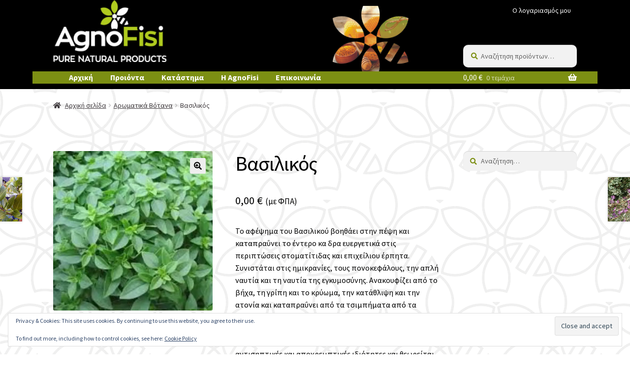

--- FILE ---
content_type: text/html; charset=UTF-8
request_url: https://agnofisi.gr/product/%CE%B2%CE%B1%CF%83%CE%B9%CE%BB%CE%B9%CE%BA%CF%8C%CF%82/
body_size: 30107
content:
<!doctype html>
<html lang="el">
<head>
<meta charset="UTF-8">
<meta name="viewport" content="width=device-width, initial-scale=1">
<link rel="profile" href="http://gmpg.org/xfn/11">
<link rel="pingback" href="https://agnofisi.gr/xmlrpc.php">

<title>Βασιλικός &#8211; AgnoFisi</title>
<meta name='robots' content='max-image-preview:large' />
<script>window._wca = window._wca || [];</script>
<link rel='dns-prefetch' href='//stats.wp.com' />
<link rel='dns-prefetch' href='//secure.gravatar.com' />
<link rel='dns-prefetch' href='//fonts.googleapis.com' />
<link rel='dns-prefetch' href='//v0.wordpress.com' />
<link rel='preconnect' href='//i0.wp.com' />
<link rel="alternate" type="application/rss+xml" title="Ροή RSS &raquo; AgnoFisi" href="https://agnofisi.gr/feed/" />
<link rel="alternate" type="application/rss+xml" title="Ροή Σχολίων &raquo; AgnoFisi" href="https://agnofisi.gr/comments/feed/" />
<link rel="alternate" title="oEmbed (JSON)" type="application/json+oembed" href="https://agnofisi.gr/wp-json/oembed/1.0/embed?url=https%3A%2F%2Fagnofisi.gr%2Fproduct%2F%25ce%25b2%25ce%25b1%25cf%2583%25ce%25b9%25ce%25bb%25ce%25b9%25ce%25ba%25cf%258c%25cf%2582%2F" />
<link rel="alternate" title="oEmbed (XML)" type="text/xml+oembed" href="https://agnofisi.gr/wp-json/oembed/1.0/embed?url=https%3A%2F%2Fagnofisi.gr%2Fproduct%2F%25ce%25b2%25ce%25b1%25cf%2583%25ce%25b9%25ce%25bb%25ce%25b9%25ce%25ba%25cf%258c%25cf%2582%2F&#038;format=xml" />
<style id='wp-img-auto-sizes-contain-inline-css'>
img:is([sizes=auto i],[sizes^="auto," i]){contain-intrinsic-size:3000px 1500px}
/*# sourceURL=wp-img-auto-sizes-contain-inline-css */
</style>
<link rel='stylesheet' id='jetpack_related-posts-css' href='https://agnofisi.gr/wp-content/plugins/jetpack/modules/related-posts/related-posts.css?ver=20240116' media='all' />
<style id='wp-emoji-styles-inline-css'>

	img.wp-smiley, img.emoji {
		display: inline !important;
		border: none !important;
		box-shadow: none !important;
		height: 1em !important;
		width: 1em !important;
		margin: 0 0.07em !important;
		vertical-align: -0.1em !important;
		background: none !important;
		padding: 0 !important;
	}
/*# sourceURL=wp-emoji-styles-inline-css */
</style>
<style id='wp-block-library-inline-css'>
:root{--wp-block-synced-color:#7a00df;--wp-block-synced-color--rgb:122,0,223;--wp-bound-block-color:var(--wp-block-synced-color);--wp-editor-canvas-background:#ddd;--wp-admin-theme-color:#007cba;--wp-admin-theme-color--rgb:0,124,186;--wp-admin-theme-color-darker-10:#006ba1;--wp-admin-theme-color-darker-10--rgb:0,107,160.5;--wp-admin-theme-color-darker-20:#005a87;--wp-admin-theme-color-darker-20--rgb:0,90,135;--wp-admin-border-width-focus:2px}@media (min-resolution:192dpi){:root{--wp-admin-border-width-focus:1.5px}}.wp-element-button{cursor:pointer}:root .has-very-light-gray-background-color{background-color:#eee}:root .has-very-dark-gray-background-color{background-color:#313131}:root .has-very-light-gray-color{color:#eee}:root .has-very-dark-gray-color{color:#313131}:root .has-vivid-green-cyan-to-vivid-cyan-blue-gradient-background{background:linear-gradient(135deg,#00d084,#0693e3)}:root .has-purple-crush-gradient-background{background:linear-gradient(135deg,#34e2e4,#4721fb 50%,#ab1dfe)}:root .has-hazy-dawn-gradient-background{background:linear-gradient(135deg,#faaca8,#dad0ec)}:root .has-subdued-olive-gradient-background{background:linear-gradient(135deg,#fafae1,#67a671)}:root .has-atomic-cream-gradient-background{background:linear-gradient(135deg,#fdd79a,#004a59)}:root .has-nightshade-gradient-background{background:linear-gradient(135deg,#330968,#31cdcf)}:root .has-midnight-gradient-background{background:linear-gradient(135deg,#020381,#2874fc)}:root{--wp--preset--font-size--normal:16px;--wp--preset--font-size--huge:42px}.has-regular-font-size{font-size:1em}.has-larger-font-size{font-size:2.625em}.has-normal-font-size{font-size:var(--wp--preset--font-size--normal)}.has-huge-font-size{font-size:var(--wp--preset--font-size--huge)}.has-text-align-center{text-align:center}.has-text-align-left{text-align:left}.has-text-align-right{text-align:right}.has-fit-text{white-space:nowrap!important}#end-resizable-editor-section{display:none}.aligncenter{clear:both}.items-justified-left{justify-content:flex-start}.items-justified-center{justify-content:center}.items-justified-right{justify-content:flex-end}.items-justified-space-between{justify-content:space-between}.screen-reader-text{border:0;clip-path:inset(50%);height:1px;margin:-1px;overflow:hidden;padding:0;position:absolute;width:1px;word-wrap:normal!important}.screen-reader-text:focus{background-color:#ddd;clip-path:none;color:#444;display:block;font-size:1em;height:auto;left:5px;line-height:normal;padding:15px 23px 14px;text-decoration:none;top:5px;width:auto;z-index:100000}html :where(.has-border-color){border-style:solid}html :where([style*=border-top-color]){border-top-style:solid}html :where([style*=border-right-color]){border-right-style:solid}html :where([style*=border-bottom-color]){border-bottom-style:solid}html :where([style*=border-left-color]){border-left-style:solid}html :where([style*=border-width]){border-style:solid}html :where([style*=border-top-width]){border-top-style:solid}html :where([style*=border-right-width]){border-right-style:solid}html :where([style*=border-bottom-width]){border-bottom-style:solid}html :where([style*=border-left-width]){border-left-style:solid}html :where(img[class*=wp-image-]){height:auto;max-width:100%}:where(figure){margin:0 0 1em}html :where(.is-position-sticky){--wp-admin--admin-bar--position-offset:var(--wp-admin--admin-bar--height,0px)}@media screen and (max-width:600px){html :where(.is-position-sticky){--wp-admin--admin-bar--position-offset:0px}}

/*# sourceURL=wp-block-library-inline-css */
</style><style id='global-styles-inline-css'>
:root{--wp--preset--aspect-ratio--square: 1;--wp--preset--aspect-ratio--4-3: 4/3;--wp--preset--aspect-ratio--3-4: 3/4;--wp--preset--aspect-ratio--3-2: 3/2;--wp--preset--aspect-ratio--2-3: 2/3;--wp--preset--aspect-ratio--16-9: 16/9;--wp--preset--aspect-ratio--9-16: 9/16;--wp--preset--color--black: #000000;--wp--preset--color--cyan-bluish-gray: #abb8c3;--wp--preset--color--white: #ffffff;--wp--preset--color--pale-pink: #f78da7;--wp--preset--color--vivid-red: #cf2e2e;--wp--preset--color--luminous-vivid-orange: #ff6900;--wp--preset--color--luminous-vivid-amber: #fcb900;--wp--preset--color--light-green-cyan: #7bdcb5;--wp--preset--color--vivid-green-cyan: #00d084;--wp--preset--color--pale-cyan-blue: #8ed1fc;--wp--preset--color--vivid-cyan-blue: #0693e3;--wp--preset--color--vivid-purple: #9b51e0;--wp--preset--gradient--vivid-cyan-blue-to-vivid-purple: linear-gradient(135deg,rgb(6,147,227) 0%,rgb(155,81,224) 100%);--wp--preset--gradient--light-green-cyan-to-vivid-green-cyan: linear-gradient(135deg,rgb(122,220,180) 0%,rgb(0,208,130) 100%);--wp--preset--gradient--luminous-vivid-amber-to-luminous-vivid-orange: linear-gradient(135deg,rgb(252,185,0) 0%,rgb(255,105,0) 100%);--wp--preset--gradient--luminous-vivid-orange-to-vivid-red: linear-gradient(135deg,rgb(255,105,0) 0%,rgb(207,46,46) 100%);--wp--preset--gradient--very-light-gray-to-cyan-bluish-gray: linear-gradient(135deg,rgb(238,238,238) 0%,rgb(169,184,195) 100%);--wp--preset--gradient--cool-to-warm-spectrum: linear-gradient(135deg,rgb(74,234,220) 0%,rgb(151,120,209) 20%,rgb(207,42,186) 40%,rgb(238,44,130) 60%,rgb(251,105,98) 80%,rgb(254,248,76) 100%);--wp--preset--gradient--blush-light-purple: linear-gradient(135deg,rgb(255,206,236) 0%,rgb(152,150,240) 100%);--wp--preset--gradient--blush-bordeaux: linear-gradient(135deg,rgb(254,205,165) 0%,rgb(254,45,45) 50%,rgb(107,0,62) 100%);--wp--preset--gradient--luminous-dusk: linear-gradient(135deg,rgb(255,203,112) 0%,rgb(199,81,192) 50%,rgb(65,88,208) 100%);--wp--preset--gradient--pale-ocean: linear-gradient(135deg,rgb(255,245,203) 0%,rgb(182,227,212) 50%,rgb(51,167,181) 100%);--wp--preset--gradient--electric-grass: linear-gradient(135deg,rgb(202,248,128) 0%,rgb(113,206,126) 100%);--wp--preset--gradient--midnight: linear-gradient(135deg,rgb(2,3,129) 0%,rgb(40,116,252) 100%);--wp--preset--font-size--small: 14px;--wp--preset--font-size--medium: 23px;--wp--preset--font-size--large: 26px;--wp--preset--font-size--x-large: 42px;--wp--preset--font-size--normal: 16px;--wp--preset--font-size--huge: 37px;--wp--preset--spacing--20: 0.44rem;--wp--preset--spacing--30: 0.67rem;--wp--preset--spacing--40: 1rem;--wp--preset--spacing--50: 1.5rem;--wp--preset--spacing--60: 2.25rem;--wp--preset--spacing--70: 3.38rem;--wp--preset--spacing--80: 5.06rem;--wp--preset--shadow--natural: 6px 6px 9px rgba(0, 0, 0, 0.2);--wp--preset--shadow--deep: 12px 12px 50px rgba(0, 0, 0, 0.4);--wp--preset--shadow--sharp: 6px 6px 0px rgba(0, 0, 0, 0.2);--wp--preset--shadow--outlined: 6px 6px 0px -3px rgb(255, 255, 255), 6px 6px rgb(0, 0, 0);--wp--preset--shadow--crisp: 6px 6px 0px rgb(0, 0, 0);}:root :where(.is-layout-flow) > :first-child{margin-block-start: 0;}:root :where(.is-layout-flow) > :last-child{margin-block-end: 0;}:root :where(.is-layout-flow) > *{margin-block-start: 24px;margin-block-end: 0;}:root :where(.is-layout-constrained) > :first-child{margin-block-start: 0;}:root :where(.is-layout-constrained) > :last-child{margin-block-end: 0;}:root :where(.is-layout-constrained) > *{margin-block-start: 24px;margin-block-end: 0;}:root :where(.is-layout-flex){gap: 24px;}:root :where(.is-layout-grid){gap: 24px;}body .is-layout-flex{display: flex;}.is-layout-flex{flex-wrap: wrap;align-items: center;}.is-layout-flex > :is(*, div){margin: 0;}body .is-layout-grid{display: grid;}.is-layout-grid > :is(*, div){margin: 0;}.has-black-color{color: var(--wp--preset--color--black) !important;}.has-cyan-bluish-gray-color{color: var(--wp--preset--color--cyan-bluish-gray) !important;}.has-white-color{color: var(--wp--preset--color--white) !important;}.has-pale-pink-color{color: var(--wp--preset--color--pale-pink) !important;}.has-vivid-red-color{color: var(--wp--preset--color--vivid-red) !important;}.has-luminous-vivid-orange-color{color: var(--wp--preset--color--luminous-vivid-orange) !important;}.has-luminous-vivid-amber-color{color: var(--wp--preset--color--luminous-vivid-amber) !important;}.has-light-green-cyan-color{color: var(--wp--preset--color--light-green-cyan) !important;}.has-vivid-green-cyan-color{color: var(--wp--preset--color--vivid-green-cyan) !important;}.has-pale-cyan-blue-color{color: var(--wp--preset--color--pale-cyan-blue) !important;}.has-vivid-cyan-blue-color{color: var(--wp--preset--color--vivid-cyan-blue) !important;}.has-vivid-purple-color{color: var(--wp--preset--color--vivid-purple) !important;}.has-black-background-color{background-color: var(--wp--preset--color--black) !important;}.has-cyan-bluish-gray-background-color{background-color: var(--wp--preset--color--cyan-bluish-gray) !important;}.has-white-background-color{background-color: var(--wp--preset--color--white) !important;}.has-pale-pink-background-color{background-color: var(--wp--preset--color--pale-pink) !important;}.has-vivid-red-background-color{background-color: var(--wp--preset--color--vivid-red) !important;}.has-luminous-vivid-orange-background-color{background-color: var(--wp--preset--color--luminous-vivid-orange) !important;}.has-luminous-vivid-amber-background-color{background-color: var(--wp--preset--color--luminous-vivid-amber) !important;}.has-light-green-cyan-background-color{background-color: var(--wp--preset--color--light-green-cyan) !important;}.has-vivid-green-cyan-background-color{background-color: var(--wp--preset--color--vivid-green-cyan) !important;}.has-pale-cyan-blue-background-color{background-color: var(--wp--preset--color--pale-cyan-blue) !important;}.has-vivid-cyan-blue-background-color{background-color: var(--wp--preset--color--vivid-cyan-blue) !important;}.has-vivid-purple-background-color{background-color: var(--wp--preset--color--vivid-purple) !important;}.has-black-border-color{border-color: var(--wp--preset--color--black) !important;}.has-cyan-bluish-gray-border-color{border-color: var(--wp--preset--color--cyan-bluish-gray) !important;}.has-white-border-color{border-color: var(--wp--preset--color--white) !important;}.has-pale-pink-border-color{border-color: var(--wp--preset--color--pale-pink) !important;}.has-vivid-red-border-color{border-color: var(--wp--preset--color--vivid-red) !important;}.has-luminous-vivid-orange-border-color{border-color: var(--wp--preset--color--luminous-vivid-orange) !important;}.has-luminous-vivid-amber-border-color{border-color: var(--wp--preset--color--luminous-vivid-amber) !important;}.has-light-green-cyan-border-color{border-color: var(--wp--preset--color--light-green-cyan) !important;}.has-vivid-green-cyan-border-color{border-color: var(--wp--preset--color--vivid-green-cyan) !important;}.has-pale-cyan-blue-border-color{border-color: var(--wp--preset--color--pale-cyan-blue) !important;}.has-vivid-cyan-blue-border-color{border-color: var(--wp--preset--color--vivid-cyan-blue) !important;}.has-vivid-purple-border-color{border-color: var(--wp--preset--color--vivid-purple) !important;}.has-vivid-cyan-blue-to-vivid-purple-gradient-background{background: var(--wp--preset--gradient--vivid-cyan-blue-to-vivid-purple) !important;}.has-light-green-cyan-to-vivid-green-cyan-gradient-background{background: var(--wp--preset--gradient--light-green-cyan-to-vivid-green-cyan) !important;}.has-luminous-vivid-amber-to-luminous-vivid-orange-gradient-background{background: var(--wp--preset--gradient--luminous-vivid-amber-to-luminous-vivid-orange) !important;}.has-luminous-vivid-orange-to-vivid-red-gradient-background{background: var(--wp--preset--gradient--luminous-vivid-orange-to-vivid-red) !important;}.has-very-light-gray-to-cyan-bluish-gray-gradient-background{background: var(--wp--preset--gradient--very-light-gray-to-cyan-bluish-gray) !important;}.has-cool-to-warm-spectrum-gradient-background{background: var(--wp--preset--gradient--cool-to-warm-spectrum) !important;}.has-blush-light-purple-gradient-background{background: var(--wp--preset--gradient--blush-light-purple) !important;}.has-blush-bordeaux-gradient-background{background: var(--wp--preset--gradient--blush-bordeaux) !important;}.has-luminous-dusk-gradient-background{background: var(--wp--preset--gradient--luminous-dusk) !important;}.has-pale-ocean-gradient-background{background: var(--wp--preset--gradient--pale-ocean) !important;}.has-electric-grass-gradient-background{background: var(--wp--preset--gradient--electric-grass) !important;}.has-midnight-gradient-background{background: var(--wp--preset--gradient--midnight) !important;}.has-small-font-size{font-size: var(--wp--preset--font-size--small) !important;}.has-medium-font-size{font-size: var(--wp--preset--font-size--medium) !important;}.has-large-font-size{font-size: var(--wp--preset--font-size--large) !important;}.has-x-large-font-size{font-size: var(--wp--preset--font-size--x-large) !important;}
/*# sourceURL=global-styles-inline-css */
</style>

<style id='classic-theme-styles-inline-css'>
/*! This file is auto-generated */
.wp-block-button__link{color:#fff;background-color:#32373c;border-radius:9999px;box-shadow:none;text-decoration:none;padding:calc(.667em + 2px) calc(1.333em + 2px);font-size:1.125em}.wp-block-file__button{background:#32373c;color:#fff;text-decoration:none}
/*# sourceURL=/wp-includes/css/classic-themes.min.css */
</style>
<link rel='stylesheet' id='storefront-gutenberg-blocks-css' href='https://agnofisi.gr/wp-content/themes/storefront/assets/css/base/gutenberg-blocks.css?ver=4.6.2' media='all' />
<style id='storefront-gutenberg-blocks-inline-css'>

				.wp-block-button__link:not(.has-text-color) {
					color: #000000;
				}

				.wp-block-button__link:not(.has-text-color):hover,
				.wp-block-button__link:not(.has-text-color):focus,
				.wp-block-button__link:not(.has-text-color):active {
					color: #000000;
				}

				.wp-block-button__link:not(.has-background) {
					background-color: #eeeeee;
				}

				.wp-block-button__link:not(.has-background):hover,
				.wp-block-button__link:not(.has-background):focus,
				.wp-block-button__link:not(.has-background):active {
					border-color: #d5d5d5;
					background-color: #d5d5d5;
				}

				.wc-block-grid__products .wc-block-grid__product .wp-block-button__link {
					background-color: #eeeeee;
					border-color: #eeeeee;
					color: #000000;
				}

				.wp-block-quote footer,
				.wp-block-quote cite,
				.wp-block-quote__citation {
					color: #000000;
				}

				.wp-block-pullquote cite,
				.wp-block-pullquote footer,
				.wp-block-pullquote__citation {
					color: #000000;
				}

				.wp-block-image figcaption {
					color: #000000;
				}

				.wp-block-separator.is-style-dots::before {
					color: #000000;
				}

				.wp-block-file a.wp-block-file__button {
					color: #000000;
					background-color: #eeeeee;
					border-color: #eeeeee;
				}

				.wp-block-file a.wp-block-file__button:hover,
				.wp-block-file a.wp-block-file__button:focus,
				.wp-block-file a.wp-block-file__button:active {
					color: #000000;
					background-color: #d5d5d5;
				}

				.wp-block-code,
				.wp-block-preformatted pre {
					color: #000000;
				}

				.wp-block-table:not( .has-background ):not( .is-style-stripes ) tbody tr:nth-child(2n) td {
					background-color: #fdfdfd;
				}

				.wp-block-cover .wp-block-cover__inner-container h1:not(.has-text-color),
				.wp-block-cover .wp-block-cover__inner-container h2:not(.has-text-color),
				.wp-block-cover .wp-block-cover__inner-container h3:not(.has-text-color),
				.wp-block-cover .wp-block-cover__inner-container h4:not(.has-text-color),
				.wp-block-cover .wp-block-cover__inner-container h5:not(.has-text-color),
				.wp-block-cover .wp-block-cover__inner-container h6:not(.has-text-color) {
					color: #000000;
				}

				div.wc-block-components-price-slider__range-input-progress,
				.rtl .wc-block-components-price-slider__range-input-progress {
					--range-color: #4e5a0c;
				}

				/* Target only IE11 */
				@media all and (-ms-high-contrast: none), (-ms-high-contrast: active) {
					.wc-block-components-price-slider__range-input-progress {
						background: #4e5a0c;
					}
				}

				.wc-block-components-button:not(.is-link) {
					background-color: #333333;
					color: #ffffff;
				}

				.wc-block-components-button:not(.is-link):hover,
				.wc-block-components-button:not(.is-link):focus,
				.wc-block-components-button:not(.is-link):active {
					background-color: #1a1a1a;
					color: #ffffff;
				}

				.wc-block-components-button:not(.is-link):disabled {
					background-color: #333333;
					color: #ffffff;
				}

				.wc-block-cart__submit-container {
					background-color: #ffffff;
				}

				.wc-block-cart__submit-container::before {
					color: rgba(220,220,220,0.5);
				}

				.wc-block-components-order-summary-item__quantity {
					background-color: #ffffff;
					border-color: #000000;
					box-shadow: 0 0 0 2px #ffffff;
					color: #000000;
				}
			
/*# sourceURL=storefront-gutenberg-blocks-inline-css */
</style>
<link rel='stylesheet' id='photoswipe-css' href='https://agnofisi.gr/wp-content/plugins/woocommerce/assets/css/photoswipe/photoswipe.min.css?ver=10.3.7' media='all' />
<link rel='stylesheet' id='photoswipe-default-skin-css' href='https://agnofisi.gr/wp-content/plugins/woocommerce/assets/css/photoswipe/default-skin/default-skin.min.css?ver=10.3.7' media='all' />
<style id='woocommerce-inline-inline-css'>
.woocommerce form .form-row .required { visibility: visible; }
/*# sourceURL=woocommerce-inline-inline-css */
</style>
<link rel='stylesheet' id='brands-styles-css' href='https://agnofisi.gr/wp-content/plugins/woocommerce/assets/css/brands.css?ver=10.3.7' media='all' />
<link rel='stylesheet' id='storefront-style-css' href='https://agnofisi.gr/wp-content/themes/storefront/style.css?ver=4.6.2' media='all' />
<style id='storefront-style-inline-css'>

			.main-navigation ul li a,
			.site-title a,
			ul.menu li a,
			.site-branding h1 a,
			button.menu-toggle,
			button.menu-toggle:hover,
			.handheld-navigation .dropdown-toggle {
				color: #ffffff;
			}

			button.menu-toggle,
			button.menu-toggle:hover {
				border-color: #ffffff;
			}

			.main-navigation ul li a:hover,
			.main-navigation ul li:hover > a,
			.site-title a:hover,
			.site-header ul.menu li.current-menu-item > a {
				color: #ffffff;
			}

			table:not( .has-background ) th {
				background-color: #f8f8f8;
			}

			table:not( .has-background ) tbody td {
				background-color: #fdfdfd;
			}

			table:not( .has-background ) tbody tr:nth-child(2n) td,
			fieldset,
			fieldset legend {
				background-color: #fbfbfb;
			}

			.site-header,
			.secondary-navigation ul ul,
			.main-navigation ul.menu > li.menu-item-has-children:after,
			.secondary-navigation ul.menu ul,
			.storefront-handheld-footer-bar,
			.storefront-handheld-footer-bar ul li > a,
			.storefront-handheld-footer-bar ul li.search .site-search,
			button.menu-toggle,
			button.menu-toggle:hover {
				background-color: #000000;
			}

			p.site-description,
			.site-header,
			.storefront-handheld-footer-bar {
				color: #ffffff;
			}

			button.menu-toggle:after,
			button.menu-toggle:before,
			button.menu-toggle span:before {
				background-color: #ffffff;
			}

			h1, h2, h3, h4, h5, h6, .wc-block-grid__product-title {
				color: #000000;
			}

			.widget h1 {
				border-bottom-color: #000000;
			}

			body,
			.secondary-navigation a {
				color: #000000;
			}

			.widget-area .widget a,
			.hentry .entry-header .posted-on a,
			.hentry .entry-header .post-author a,
			.hentry .entry-header .post-comments a,
			.hentry .entry-header .byline a {
				color: #050505;
			}

			a {
				color: #4e5a0c;
			}

			a:focus,
			button:focus,
			.button.alt:focus,
			input:focus,
			textarea:focus,
			input[type="button"]:focus,
			input[type="reset"]:focus,
			input[type="submit"]:focus,
			input[type="email"]:focus,
			input[type="tel"]:focus,
			input[type="url"]:focus,
			input[type="password"]:focus,
			input[type="search"]:focus {
				outline-color: #4e5a0c;
			}

			button, input[type="button"], input[type="reset"], input[type="submit"], .button, .widget a.button {
				background-color: #eeeeee;
				border-color: #eeeeee;
				color: #000000;
			}

			button:hover, input[type="button"]:hover, input[type="reset"]:hover, input[type="submit"]:hover, .button:hover, .widget a.button:hover {
				background-color: #d5d5d5;
				border-color: #d5d5d5;
				color: #000000;
			}

			button.alt, input[type="button"].alt, input[type="reset"].alt, input[type="submit"].alt, .button.alt, .widget-area .widget a.button.alt {
				background-color: #333333;
				border-color: #333333;
				color: #ffffff;
			}

			button.alt:hover, input[type="button"].alt:hover, input[type="reset"].alt:hover, input[type="submit"].alt:hover, .button.alt:hover, .widget-area .widget a.button.alt:hover {
				background-color: #1a1a1a;
				border-color: #1a1a1a;
				color: #ffffff;
			}

			.pagination .page-numbers li .page-numbers.current {
				background-color: #e6e6e6;
				color: #000000;
			}

			#comments .comment-list .comment-content .comment-text {
				background-color: #f8f8f8;
			}

			.site-footer {
				background-color: #000000;
				color: #ffffff;
			}

			.site-footer a:not(.button):not(.components-button) {
				color: #ffffff;
			}

			.site-footer .storefront-handheld-footer-bar a:not(.button):not(.components-button) {
				color: #ffffff;
			}

			.site-footer h1, .site-footer h2, .site-footer h3, .site-footer h4, .site-footer h5, .site-footer h6, .site-footer .widget .widget-title, .site-footer .widget .widgettitle {
				color: #eeee22;
			}

			.page-template-template-homepage.has-post-thumbnail .type-page.has-post-thumbnail .entry-title {
				color: #000000;
			}

			.page-template-template-homepage.has-post-thumbnail .type-page.has-post-thumbnail .entry-content {
				color: #000000;
			}

			@media screen and ( min-width: 768px ) {
				.secondary-navigation ul.menu a:hover {
					color: #ffffff;
				}

				.secondary-navigation ul.menu a {
					color: #ffffff;
				}

				.main-navigation ul.menu ul.sub-menu,
				.main-navigation ul.nav-menu ul.children {
					background-color: #000000;
				}

				.site-header {
					border-bottom-color: #000000;
				}
			}
/*# sourceURL=storefront-style-inline-css */
</style>
<link rel='stylesheet' id='storefront-icons-css' href='https://agnofisi.gr/wp-content/themes/storefront/assets/css/base/icons.css?ver=4.6.2' media='all' />
<link rel='stylesheet' id='storefront-fonts-css' href='https://fonts.googleapis.com/css?family=Source+Sans+Pro%3A400%2C300%2C300italic%2C400italic%2C600%2C700%2C900&#038;subset=latin%2Clatin-ext&#038;ver=4.6.2' media='all' />
<link rel='stylesheet' id='storefront-jetpack-widgets-css' href='https://agnofisi.gr/wp-content/themes/storefront/assets/css/jetpack/widgets.css?ver=4.6.2' media='all' />
<link rel='stylesheet' id='storefront-woocommerce-style-css' href='https://agnofisi.gr/wp-content/themes/storefront/assets/css/woocommerce/woocommerce.css?ver=4.6.2' media='all' />
<style id='storefront-woocommerce-style-inline-css'>
@font-face {
				font-family: star;
				src: url(https://agnofisi.gr/wp-content/plugins/woocommerce/assets/fonts/star.eot);
				src:
					url(https://agnofisi.gr/wp-content/plugins/woocommerce/assets/fonts/star.eot?#iefix) format("embedded-opentype"),
					url(https://agnofisi.gr/wp-content/plugins/woocommerce/assets/fonts/star.woff) format("woff"),
					url(https://agnofisi.gr/wp-content/plugins/woocommerce/assets/fonts/star.ttf) format("truetype"),
					url(https://agnofisi.gr/wp-content/plugins/woocommerce/assets/fonts/star.svg#star) format("svg");
				font-weight: 400;
				font-style: normal;
			}
			@font-face {
				font-family: WooCommerce;
				src: url(https://agnofisi.gr/wp-content/plugins/woocommerce/assets/fonts/WooCommerce.eot);
				src:
					url(https://agnofisi.gr/wp-content/plugins/woocommerce/assets/fonts/WooCommerce.eot?#iefix) format("embedded-opentype"),
					url(https://agnofisi.gr/wp-content/plugins/woocommerce/assets/fonts/WooCommerce.woff) format("woff"),
					url(https://agnofisi.gr/wp-content/plugins/woocommerce/assets/fonts/WooCommerce.ttf) format("truetype"),
					url(https://agnofisi.gr/wp-content/plugins/woocommerce/assets/fonts/WooCommerce.svg#WooCommerce) format("svg");
				font-weight: 400;
				font-style: normal;
			}

			a.cart-contents,
			.site-header-cart .widget_shopping_cart a {
				color: #ffffff;
			}

			a.cart-contents:hover,
			.site-header-cart .widget_shopping_cart a:hover,
			.site-header-cart:hover > li > a {
				color: #ffffff;
			}

			table.cart td.product-remove,
			table.cart td.actions {
				border-top-color: #ffffff;
			}

			.storefront-handheld-footer-bar ul li.cart .count {
				background-color: #ffffff;
				color: #000000;
				border-color: #000000;
			}

			.woocommerce-tabs ul.tabs li.active a,
			ul.products li.product .price,
			.onsale,
			.wc-block-grid__product-onsale,
			.widget_search form:before,
			.widget_product_search form:before {
				color: #000000;
			}

			.woocommerce-breadcrumb a,
			a.woocommerce-review-link,
			.product_meta a {
				color: #050505;
			}

			.wc-block-grid__product-onsale,
			.onsale {
				border-color: #000000;
			}

			.star-rating span:before,
			.quantity .plus, .quantity .minus,
			p.stars a:hover:after,
			p.stars a:after,
			.star-rating span:before,
			#payment .payment_methods li input[type=radio]:first-child:checked+label:before {
				color: #4e5a0c;
			}

			.widget_price_filter .ui-slider .ui-slider-range,
			.widget_price_filter .ui-slider .ui-slider-handle {
				background-color: #4e5a0c;
			}

			.order_details {
				background-color: #f8f8f8;
			}

			.order_details > li {
				border-bottom: 1px dotted #e3e3e3;
			}

			.order_details:before,
			.order_details:after {
				background: -webkit-linear-gradient(transparent 0,transparent 0),-webkit-linear-gradient(135deg,#f8f8f8 33.33%,transparent 33.33%),-webkit-linear-gradient(45deg,#f8f8f8 33.33%,transparent 33.33%)
			}

			#order_review {
				background-color: #ffffff;
			}

			#payment .payment_methods > li .payment_box,
			#payment .place-order {
				background-color: #fafafa;
			}

			#payment .payment_methods > li:not(.woocommerce-notice) {
				background-color: #f5f5f5;
			}

			#payment .payment_methods > li:not(.woocommerce-notice):hover {
				background-color: #f0f0f0;
			}

			.woocommerce-pagination .page-numbers li .page-numbers.current {
				background-color: #e6e6e6;
				color: #000000;
			}

			.wc-block-grid__product-onsale,
			.onsale,
			.woocommerce-pagination .page-numbers li .page-numbers:not(.current) {
				color: #000000;
			}

			p.stars a:before,
			p.stars a:hover~a:before,
			p.stars.selected a.active~a:before {
				color: #000000;
			}

			p.stars.selected a.active:before,
			p.stars:hover a:before,
			p.stars.selected a:not(.active):before,
			p.stars.selected a.active:before {
				color: #4e5a0c;
			}

			.single-product div.product .woocommerce-product-gallery .woocommerce-product-gallery__trigger {
				background-color: #eeeeee;
				color: #000000;
			}

			.single-product div.product .woocommerce-product-gallery .woocommerce-product-gallery__trigger:hover {
				background-color: #d5d5d5;
				border-color: #d5d5d5;
				color: #000000;
			}

			.button.added_to_cart:focus,
			.button.wc-forward:focus {
				outline-color: #4e5a0c;
			}

			.added_to_cart,
			.site-header-cart .widget_shopping_cart a.button,
			.wc-block-grid__products .wc-block-grid__product .wp-block-button__link {
				background-color: #eeeeee;
				border-color: #eeeeee;
				color: #000000;
			}

			.added_to_cart:hover,
			.site-header-cart .widget_shopping_cart a.button:hover,
			.wc-block-grid__products .wc-block-grid__product .wp-block-button__link:hover {
				background-color: #d5d5d5;
				border-color: #d5d5d5;
				color: #000000;
			}

			.added_to_cart.alt, .added_to_cart, .widget a.button.checkout {
				background-color: #333333;
				border-color: #333333;
				color: #ffffff;
			}

			.added_to_cart.alt:hover, .added_to_cart:hover, .widget a.button.checkout:hover {
				background-color: #1a1a1a;
				border-color: #1a1a1a;
				color: #ffffff;
			}

			.button.loading {
				color: #eeeeee;
			}

			.button.loading:hover {
				background-color: #eeeeee;
			}

			.button.loading:after {
				color: #000000;
			}

			@media screen and ( min-width: 768px ) {
				.site-header-cart .widget_shopping_cart,
				.site-header .product_list_widget li .quantity {
					color: #ffffff;
				}

				.site-header-cart .widget_shopping_cart .buttons,
				.site-header-cart .widget_shopping_cart .total {
					background-color: #000000;
				}

				.site-header-cart .widget_shopping_cart {
					background-color: #000000;
				}
			}
				.storefront-product-pagination a {
					color: #000000;
					background-color: #ffffff;
				}
				.storefront-sticky-add-to-cart {
					color: #000000;
					background-color: #ffffff;
				}

				.storefront-sticky-add-to-cart a:not(.button) {
					color: #ffffff;
				}
/*# sourceURL=storefront-woocommerce-style-inline-css */
</style>
<link rel='stylesheet' id='storefront-child-style-css' href='https://agnofisi.gr/wp-content/themes/agnofisi/style.css?ver=1.0.0' media='all' />
<link rel='stylesheet' id='storefront-woocommerce-brands-style-css' href='https://agnofisi.gr/wp-content/themes/storefront/assets/css/woocommerce/extensions/brands.css?ver=4.6.2' media='all' />
<script id="jetpack_related-posts-js-extra">
var related_posts_js_options = {"post_heading":"h4"};
//# sourceURL=jetpack_related-posts-js-extra
</script>
<script src="https://agnofisi.gr/wp-content/plugins/jetpack/_inc/build/related-posts/related-posts.min.js?ver=20240116" id="jetpack_related-posts-js"></script>
<script src="https://agnofisi.gr/wp-includes/js/jquery/jquery.min.js?ver=3.7.1" id="jquery-core-js"></script>
<script src="https://agnofisi.gr/wp-includes/js/jquery/jquery-migrate.min.js?ver=3.4.1" id="jquery-migrate-js"></script>
<script src="https://agnofisi.gr/wp-content/plugins/woocommerce/assets/js/jquery-blockui/jquery.blockUI.min.js?ver=2.7.0-wc.10.3.7" id="wc-jquery-blockui-js" defer data-wp-strategy="defer"></script>
<script id="wc-add-to-cart-js-extra">
var wc_add_to_cart_params = {"ajax_url":"/wp-admin/admin-ajax.php","wc_ajax_url":"/?wc-ajax=%%endpoint%%","i18n_view_cart":"\u039a\u03b1\u03bb\u03ac\u03b8\u03b9","cart_url":"https://agnofisi.gr/cart/","is_cart":"","cart_redirect_after_add":"no"};
//# sourceURL=wc-add-to-cart-js-extra
</script>
<script src="https://agnofisi.gr/wp-content/plugins/woocommerce/assets/js/frontend/add-to-cart.min.js?ver=10.3.7" id="wc-add-to-cart-js" defer data-wp-strategy="defer"></script>
<script src="https://agnofisi.gr/wp-content/plugins/woocommerce/assets/js/zoom/jquery.zoom.min.js?ver=1.7.21-wc.10.3.7" id="wc-zoom-js" defer data-wp-strategy="defer"></script>
<script src="https://agnofisi.gr/wp-content/plugins/woocommerce/assets/js/flexslider/jquery.flexslider.min.js?ver=2.7.2-wc.10.3.7" id="wc-flexslider-js" defer data-wp-strategy="defer"></script>
<script src="https://agnofisi.gr/wp-content/plugins/woocommerce/assets/js/photoswipe/photoswipe.min.js?ver=4.1.1-wc.10.3.7" id="wc-photoswipe-js" defer data-wp-strategy="defer"></script>
<script src="https://agnofisi.gr/wp-content/plugins/woocommerce/assets/js/photoswipe/photoswipe-ui-default.min.js?ver=4.1.1-wc.10.3.7" id="wc-photoswipe-ui-default-js" defer data-wp-strategy="defer"></script>
<script id="wc-single-product-js-extra">
var wc_single_product_params = {"i18n_required_rating_text":"\u03a0\u03b1\u03c1\u03b1\u03ba\u03b1\u03bb\u03bf\u03cd\u03bc\u03b5, \u03b5\u03c0\u03b9\u03bb\u03ad\u03be\u03c4\u03b5 \u03bc\u03af\u03b1 \u03b2\u03b1\u03b8\u03bc\u03bf\u03bb\u03bf\u03b3\u03af\u03b1","i18n_rating_options":["1 \u03b1\u03c0\u03cc 5 \u03b1\u03c3\u03c4\u03ad\u03c1\u03b9\u03b1","2 \u03b1\u03c0\u03cc 5 \u03b1\u03c3\u03c4\u03ad\u03c1\u03b9\u03b1","3 \u03b1\u03c0\u03cc 5 \u03b1\u03c3\u03c4\u03ad\u03c1\u03b9\u03b1","4 \u03b1\u03c0\u03cc 5 \u03b1\u03c3\u03c4\u03ad\u03c1\u03b9\u03b1","5 \u03b1\u03c0\u03cc 5 \u03b1\u03c3\u03c4\u03ad\u03c1\u03b9\u03b1"],"i18n_product_gallery_trigger_text":"View full-screen image gallery","review_rating_required":"yes","flexslider":{"rtl":false,"animation":"slide","smoothHeight":true,"directionNav":false,"controlNav":"thumbnails","slideshow":false,"animationSpeed":500,"animationLoop":false,"allowOneSlide":false},"zoom_enabled":"1","zoom_options":[],"photoswipe_enabled":"1","photoswipe_options":{"shareEl":false,"closeOnScroll":false,"history":false,"hideAnimationDuration":0,"showAnimationDuration":0},"flexslider_enabled":"1"};
//# sourceURL=wc-single-product-js-extra
</script>
<script src="https://agnofisi.gr/wp-content/plugins/woocommerce/assets/js/frontend/single-product.min.js?ver=10.3.7" id="wc-single-product-js" defer data-wp-strategy="defer"></script>
<script src="https://agnofisi.gr/wp-content/plugins/woocommerce/assets/js/js-cookie/js.cookie.min.js?ver=2.1.4-wc.10.3.7" id="wc-js-cookie-js" defer data-wp-strategy="defer"></script>
<script id="woocommerce-js-extra">
var woocommerce_params = {"ajax_url":"/wp-admin/admin-ajax.php","wc_ajax_url":"/?wc-ajax=%%endpoint%%","i18n_password_show":"\u0395\u03bc\u03c6\u03ac\u03bd\u03b9\u03c3\u03b7 \u03c3\u03c5\u03bd\u03b8\u03b7\u03bc\u03b1\u03c4\u03b9\u03ba\u03bf\u03cd","i18n_password_hide":"\u0391\u03c0\u03cc\u03ba\u03c1\u03c5\u03c8\u03b7 \u03c3\u03c5\u03bd\u03b8\u03b7\u03bc\u03b1\u03c4\u03b9\u03ba\u03bf\u03cd"};
//# sourceURL=woocommerce-js-extra
</script>
<script src="https://agnofisi.gr/wp-content/plugins/woocommerce/assets/js/frontend/woocommerce.min.js?ver=10.3.7" id="woocommerce-js" defer data-wp-strategy="defer"></script>
<script id="wc-cart-fragments-js-extra">
var wc_cart_fragments_params = {"ajax_url":"/wp-admin/admin-ajax.php","wc_ajax_url":"/?wc-ajax=%%endpoint%%","cart_hash_key":"wc_cart_hash_7718208d2e0e52278cede1e674f4f30f","fragment_name":"wc_fragments_7718208d2e0e52278cede1e674f4f30f","request_timeout":"5000"};
//# sourceURL=wc-cart-fragments-js-extra
</script>
<script src="https://agnofisi.gr/wp-content/plugins/woocommerce/assets/js/frontend/cart-fragments.min.js?ver=10.3.7" id="wc-cart-fragments-js" defer data-wp-strategy="defer"></script>
<script src="https://stats.wp.com/s-202604.js" id="woocommerce-analytics-js" defer data-wp-strategy="defer"></script>
<script id="enhanced-ecommerce-google-analytics-js-extra">
var ConvAioGlobal = {"nonce":"9b6510b3a3"};
//# sourceURL=enhanced-ecommerce-google-analytics-js-extra
</script>
<script data-cfasync="false" data-no-optimize="1" data-pagespeed-no-defer src="https://agnofisi.gr/wp-content/plugins/enhanced-e-commerce-for-woocommerce-store/public/js/con-gtm-google-analytics.js?ver=7.2.15" id="enhanced-ecommerce-google-analytics-js"></script>
<script data-cfasync="false" data-no-optimize="1" data-pagespeed-no-defer id="enhanced-ecommerce-google-analytics-js-after">
tvc_smd={"tvc_wcv":"10.3.7","tvc_wpv":"6.9","tvc_eev":"7.2.15","tvc_sub_data":{"sub_id":"3154","cu_id":"2932","pl_id":"1","ga_tra_option":"BOTH","ga_property_id":"UA-120222225-1","ga_measurement_id":"G-1PR3BMLCHR","ga_ads_id":"","ga_gmc_id":"","ga_gmc_id_p":"0","op_gtag_js":"1","op_en_e_t":"1","op_rm_t_t":"1","op_dy_rm_t_t":"1","op_li_ga_wi_ads":"1","gmc_is_product_sync":"0","gmc_is_site_verified":"0","gmc_is_domain_claim":"0","gmc_product_count":"0","fb_pixel_id":""}};
//# sourceURL=enhanced-ecommerce-google-analytics-js-after
</script>
<link rel="https://api.w.org/" href="https://agnofisi.gr/wp-json/" /><link rel="alternate" title="JSON" type="application/json" href="https://agnofisi.gr/wp-json/wp/v2/product/477" /><link rel="EditURI" type="application/rsd+xml" title="RSD" href="https://agnofisi.gr/xmlrpc.php?rsd" />
<meta name="generator" content="WordPress 6.9" />
<meta name="generator" content="WooCommerce 10.3.7" />
<link rel="canonical" href="https://agnofisi.gr/product/%ce%b2%ce%b1%cf%83%ce%b9%ce%bb%ce%b9%ce%ba%cf%8c%cf%82/" />
	<style>img#wpstats{display:none}</style>
			<noscript><style>.woocommerce-product-gallery{ opacity: 1 !important; }</style></noscript>
	        <script data-cfasync="false" data-no-optimize="1" data-pagespeed-no-defer>
            var tvc_lc = 'EUR';
        </script>
        <script data-cfasync="false" data-no-optimize="1" data-pagespeed-no-defer>
            var tvc_lc = 'EUR';
        </script>
<script data-cfasync="false" data-pagespeed-no-defer type="text/javascript">
      window.dataLayer = window.dataLayer || [];
      dataLayer.push({"event":"begin_datalayer","cov_ga4_measurment_id":"G-1PR3BMLCHR","conv_track_email":"1","conv_track_phone":"1","conv_track_address":"1","conv_track_page_scroll":"1","conv_track_file_download":"1","conv_track_author":"1","conv_track_signup":"1","conv_track_signin":"1"});
    </script>    <!-- Google Tag Manager by Conversios-->
    <script>
      (function(w, d, s, l, i) {
        w[l] = w[l] || [];
        w[l].push({
          'gtm.start': new Date().getTime(),
          event: 'gtm.js'
        });
        var f = d.getElementsByTagName(s)[0],
          j = d.createElement(s),
          dl = l != 'dataLayer' ? '&l=' + l : '';
        j.async = true;
        j.src =
          'https://www.googletagmanager.com/gtm.js?id=' + i + dl;
        f.parentNode.insertBefore(j, f);
      })(window, document, 'script', 'dataLayer', 'GTM-K7X94DG');
    </script>
    <!-- End Google Tag Manager -->
      <script>
      (window.gaDevIds = window.gaDevIds || []).push('5CDcaG');
    </script>
          <script data-cfasync="false" data-no-optimize="1" data-pagespeed-no-defer>
            var tvc_lc = 'EUR';
        </script>
        <script data-cfasync="false" data-no-optimize="1" data-pagespeed-no-defer>
            var tvc_lc = 'EUR';
        </script>
<style id="custom-background-css">
body.custom-background { background-image: url("https://agnofisi.gr/wp-content/uploads/2018/06/backpattern.png"); background-position: left top; background-size: auto; background-repeat: repeat; background-attachment: scroll; }
</style>
	
<!-- Jetpack Open Graph Tags -->
<meta property="og:type" content="article" />
<meta property="og:title" content="Βασιλικός" />
<meta property="og:url" content="https://agnofisi.gr/product/%ce%b2%ce%b1%cf%83%ce%b9%ce%bb%ce%b9%ce%ba%cf%8c%cf%82/" />
<meta property="og:description" content="Το αφέψημα του Βασιλικού βοηθάει στην πέψη και καταπραΰνει το έντερο κα δρα ευεργετικά στις περιπτώσεις στοματίτιδας και επιχείλιου έρπητα.  Συνιστάται στις ημικρανίες, τους πονοκεφάλους, την απλή …" />
<meta property="article:published_time" content="2017-08-17T12:07:47+00:00" />
<meta property="article:modified_time" content="2025-02-27T10:48:33+00:00" />
<meta property="og:site_name" content="AgnoFisi" />
<meta property="og:image" content="https://i0.wp.com/agnofisi.gr/wp-content/uploads/2017/08/basilikos.jpg?fit=600%2C600&#038;ssl=1" />
<meta property="og:image:width" content="600" />
<meta property="og:image:height" content="600" />
<meta property="og:image:alt" content="" />
<meta property="og:locale" content="el_GR" />
<meta name="twitter:text:title" content="Βασιλικός" />
<meta name="twitter:image" content="https://i0.wp.com/agnofisi.gr/wp-content/uploads/2017/08/basilikos.jpg?fit=600%2C600&#038;ssl=1&#038;w=640" />
<meta name="twitter:card" content="summary_large_image" />

<!-- End Jetpack Open Graph Tags -->
<link rel="icon" href="https://i0.wp.com/agnofisi.gr/wp-content/uploads/2017/08/cropped-logo1-2-1.png?fit=32%2C32&#038;ssl=1" sizes="32x32" />
<link rel="icon" href="https://i0.wp.com/agnofisi.gr/wp-content/uploads/2017/08/cropped-logo1-2-1.png?fit=192%2C192&#038;ssl=1" sizes="192x192" />
<link rel="apple-touch-icon" href="https://i0.wp.com/agnofisi.gr/wp-content/uploads/2017/08/cropped-logo1-2-1.png?fit=180%2C180&#038;ssl=1" />
<meta name="msapplication-TileImage" content="https://i0.wp.com/agnofisi.gr/wp-content/uploads/2017/08/cropped-logo1-2-1.png?fit=270%2C270&#038;ssl=1" />
<link rel='stylesheet' id='wc-blocks-style-css' href='https://agnofisi.gr/wp-content/plugins/woocommerce/assets/client/blocks/wc-blocks.css?ver=wc-10.3.7' media='all' />
<link rel='stylesheet' id='eu-cookie-law-style-css' href='https://agnofisi.gr/wp-content/plugins/jetpack/modules/widgets/eu-cookie-law/style.css?ver=15.4' media='all' />
</head>

<body class="wp-singular product-template-default single single-product postid-477 custom-background wp-custom-logo wp-embed-responsive wp-theme-storefront wp-child-theme-agnofisi theme-storefront woocommerce woocommerce-page woocommerce-no-js storefront-secondary-navigation storefront-align-wide right-sidebar woocommerce-active">

    <!-- Google Tag Manager (noscript) conversios -->
    <noscript><iframe src="https://www.googletagmanager.com/ns.html?id=GTM-K7X94DG" height="0" width="0" style="display:none;visibility:hidden"></iframe></noscript>
    <!-- End Google Tag Manager (noscript) conversios -->
    

<div id="page" class="hfeed site">
	
	<header id="masthead" class="site-header" role="banner" style="">

		<div class="col-full">		<a class="skip-link screen-reader-text" href="#site-navigation">Απευθείας μετάβαση στην πλοήγηση</a>
		<a class="skip-link screen-reader-text" href="#content">Μετάβαση σε περιεχόμενο</a>
				<div class="site-branding">
			<a href="https://agnofisi.gr/" class="custom-logo-link" rel="home"><img width="203" height="111" src="https://i0.wp.com/agnofisi.gr/wp-content/uploads/2018/07/Agnofisi_Logo.png?fit=203%2C111&amp;ssl=1" class="custom-logo" alt="AgnoFisi" decoding="async" data-attachment-id="764" data-permalink="https://agnofisi.gr/?attachment_id=764" data-orig-file="https://i0.wp.com/agnofisi.gr/wp-content/uploads/2018/07/Agnofisi_Logo.png?fit=203%2C111&amp;ssl=1" data-orig-size="203,111" data-comments-opened="0" data-image-meta="{&quot;aperture&quot;:&quot;0&quot;,&quot;credit&quot;:&quot;&quot;,&quot;camera&quot;:&quot;&quot;,&quot;caption&quot;:&quot;&quot;,&quot;created_timestamp&quot;:&quot;0&quot;,&quot;copyright&quot;:&quot;&quot;,&quot;focal_length&quot;:&quot;0&quot;,&quot;iso&quot;:&quot;0&quot;,&quot;shutter_speed&quot;:&quot;0&quot;,&quot;title&quot;:&quot;&quot;,&quot;orientation&quot;:&quot;0&quot;}" data-image-title="Agnofisi Logo" data-image-description="" data-image-caption="" data-medium-file="https://i0.wp.com/agnofisi.gr/wp-content/uploads/2018/07/Agnofisi_Logo.png?fit=203%2C111&amp;ssl=1" data-large-file="https://i0.wp.com/agnofisi.gr/wp-content/uploads/2018/07/Agnofisi_Logo.png?fit=203%2C111&amp;ssl=1" /></a>		</div>
					<nav class="secondary-navigation" role="navigation" aria-label="Δευτερεύουσα πλοήγηση">
				<div class="menu-myaccount-container"><ul id="menu-myaccount" class="menu"><li id="menu-item-740" class="menu-item menu-item-type-post_type menu-item-object-page menu-item-740"><a href="https://agnofisi.gr/my-account/">Ο λογαριασμός μου</a></li>
</ul></div>			</nav><!-- #site-navigation -->
						<div class="site-search">
				<div class="widget woocommerce widget_product_search"><form role="search" method="get" class="woocommerce-product-search" action="https://agnofisi.gr/">
	<label class="screen-reader-text" for="woocommerce-product-search-field-0">Αναζήτηση για:</label>
	<input type="search" id="woocommerce-product-search-field-0" class="search-field" placeholder="Αναζήτηση προϊόντων&hellip;" value="" name="s" />
	<button type="submit" value="Αναζήτηση" class="">Αναζήτηση</button>
	<input type="hidden" name="post_type" value="product" />
</form>
</div>			</div>
			</div><div class="storefront-primary-navigation"><div class="col-full">		<nav id="site-navigation" class="main-navigation" role="navigation" aria-label="Βασική Πλοήγηση">
		<button id="site-navigation-menu-toggle" class="menu-toggle" aria-controls="site-navigation" aria-expanded="false"><span>Μενού</span></button>
			<div class="primary-navigation"><ul id="menu-main" class="menu"><li id="menu-item-24" class="menu-item menu-item-type-post_type menu-item-object-page menu-item-home menu-item-24"><a href="https://agnofisi.gr/">Αρχική</a></li>
<li id="menu-item-56" class="menu-item menu-item-type-post_type menu-item-object-page menu-item-56"><a href="https://agnofisi.gr/%cf%80%cf%81%ce%bf%ce%b9%cf%8c%ce%bd%cf%84%ce%b1/">Προιόντα</a></li>
<li id="menu-item-51" class="menu-item menu-item-type-post_type menu-item-object-page current_page_parent menu-item-51"><a href="https://agnofisi.gr/shop/">Κατάστημα</a></li>
<li id="menu-item-414" class="menu-item menu-item-type-post_type menu-item-object-page menu-item-414"><a href="https://agnofisi.gr/%ce%b7-agnofisi/">Η AgnoFisi</a></li>
<li id="menu-item-48" class="menu-item menu-item-type-post_type menu-item-object-page menu-item-48"><a href="https://agnofisi.gr/%ce%b5%cf%80%ce%b9%ce%ba%ce%bf%ce%b9%ce%bd%cf%89%ce%bd%ce%af%ce%b1/">Επικοινωνία</a></li>
</ul></div><div class="handheld-navigation"><ul id="menu-main-1" class="menu"><li class="menu-item menu-item-type-post_type menu-item-object-page menu-item-home menu-item-24"><a href="https://agnofisi.gr/">Αρχική</a></li>
<li class="menu-item menu-item-type-post_type menu-item-object-page menu-item-56"><a href="https://agnofisi.gr/%cf%80%cf%81%ce%bf%ce%b9%cf%8c%ce%bd%cf%84%ce%b1/">Προιόντα</a></li>
<li class="menu-item menu-item-type-post_type menu-item-object-page current_page_parent menu-item-51"><a href="https://agnofisi.gr/shop/">Κατάστημα</a></li>
<li class="menu-item menu-item-type-post_type menu-item-object-page menu-item-414"><a href="https://agnofisi.gr/%ce%b7-agnofisi/">Η AgnoFisi</a></li>
<li class="menu-item menu-item-type-post_type menu-item-object-page menu-item-48"><a href="https://agnofisi.gr/%ce%b5%cf%80%ce%b9%ce%ba%ce%bf%ce%b9%ce%bd%cf%89%ce%bd%ce%af%ce%b1/">Επικοινωνία</a></li>
</ul></div>		</nav><!-- #site-navigation -->
				<ul id="site-header-cart" class="site-header-cart menu">
			<li class="">
							<a class="cart-contents" href="https://agnofisi.gr/cart/" title="Δες το καλάθι αγορών σου">
								<span class="woocommerce-Price-amount amount">0,00&nbsp;<span class="woocommerce-Price-currencySymbol">&euro;</span></span> <span class="count">0 τεμάχια</span>
			</a>
					</li>
			<li>
				<div class="widget woocommerce widget_shopping_cart"><div class="widget_shopping_cart_content"></div></div>			</li>
		</ul>
			</div></div>
	</header><!-- #masthead -->

			<div class="header-widget-region" role="complementary">
			<div class="col-full">
				<div id="eu_cookie_law_widget-3" class="widget widget_eu_cookie_law_widget">
<div
	class="hide-on-button"
	data-hide-timeout="30"
	data-consent-expiration="180"
	id="eu-cookie-law"
>
	<form method="post" id="jetpack-eu-cookie-law-form">
		<input type="submit" value="Close and accept" class="accept" />
	</form>

	Privacy &amp; Cookies: This site uses cookies. By continuing to use this website, you agree to their use.<br />
<br />
To find out more, including how to control cookies, see here:
		<a href="https://automattic.com/cookies/" rel="nofollow">
		Cookie Policy	</a>
</div>
</div>			</div>
		</div>
			<div class="storefront-breadcrumb"><div class="col-full"><nav class="woocommerce-breadcrumb" aria-label="Διαδρομές"><a href="https://agnofisi.gr">Αρχική σελίδα</a><span class="breadcrumb-separator"> / </span><a href="https://agnofisi.gr/product-category/%ce%b1%cf%81%cf%89%ce%bc%ce%b1%cf%84%ce%b9%ce%ba%ce%ac-%ce%b2%cf%8c%cf%84%ce%b1%ce%bd%ce%b1/">Αρωματικά Βότανα</a><span class="breadcrumb-separator"> / </span>Βασιλικός</nav></div></div>
	<div id="content" class="site-content" tabindex="-1">
		<div class="col-full">

		<div class="woocommerce"></div>
			<div id="primary" class="content-area">
			<main id="main" class="site-main" role="main">
		
					
			<div class="woocommerce-notices-wrapper"></div><div id="product-477" class="product type-product post-477 status-publish first outofstock product_cat-37 has-post-thumbnail taxable shipping-taxable purchasable product-type-variable">

	<div class="woocommerce-product-gallery woocommerce-product-gallery--with-images woocommerce-product-gallery--columns-4 images" data-columns="4" style="opacity: 0; transition: opacity .25s ease-in-out;">
	<div class="woocommerce-product-gallery__wrapper">
		<div data-thumb="https://i0.wp.com/agnofisi.gr/wp-content/uploads/2017/08/basilikos.jpg?resize=100%2C100&#038;ssl=1" data-thumb-alt="Βασιλικός" data-thumb-srcset="https://i0.wp.com/agnofisi.gr/wp-content/uploads/2017/08/basilikos.jpg?w=600&amp;ssl=1 600w, https://i0.wp.com/agnofisi.gr/wp-content/uploads/2017/08/basilikos.jpg?resize=150%2C150&amp;ssl=1 150w, https://i0.wp.com/agnofisi.gr/wp-content/uploads/2017/08/basilikos.jpg?resize=300%2C300&amp;ssl=1 300w, https://i0.wp.com/agnofisi.gr/wp-content/uploads/2017/08/basilikos.jpg?resize=180%2C180&amp;ssl=1 180w"  data-thumb-sizes="(max-width: 100px) 100vw, 100px" class="woocommerce-product-gallery__image"><a href="https://i0.wp.com/agnofisi.gr/wp-content/uploads/2017/08/basilikos.jpg?fit=600%2C600&#038;ssl=1"><img width="416" height="416" src="https://i0.wp.com/agnofisi.gr/wp-content/uploads/2017/08/basilikos.jpg?fit=416%2C416&amp;ssl=1" class="wp-post-image" alt="Βασιλικός" data-caption="" data-src="https://i0.wp.com/agnofisi.gr/wp-content/uploads/2017/08/basilikos.jpg?fit=600%2C600&#038;ssl=1" data-large_image="https://i0.wp.com/agnofisi.gr/wp-content/uploads/2017/08/basilikos.jpg?fit=600%2C600&#038;ssl=1" data-large_image_width="600" data-large_image_height="600" decoding="async" fetchpriority="high" srcset="https://i0.wp.com/agnofisi.gr/wp-content/uploads/2017/08/basilikos.jpg?w=600&amp;ssl=1 600w, https://i0.wp.com/agnofisi.gr/wp-content/uploads/2017/08/basilikos.jpg?resize=150%2C150&amp;ssl=1 150w, https://i0.wp.com/agnofisi.gr/wp-content/uploads/2017/08/basilikos.jpg?resize=300%2C300&amp;ssl=1 300w, https://i0.wp.com/agnofisi.gr/wp-content/uploads/2017/08/basilikos.jpg?resize=180%2C180&amp;ssl=1 180w" sizes="(max-width: 416px) 100vw, 416px" data-attachment-id="478" data-permalink="https://agnofisi.gr/?attachment_id=478" data-orig-file="https://i0.wp.com/agnofisi.gr/wp-content/uploads/2017/08/basilikos.jpg?fit=600%2C600&amp;ssl=1" data-orig-size="600,600" data-comments-opened="0" data-image-meta="{&quot;aperture&quot;:&quot;0&quot;,&quot;credit&quot;:&quot;&quot;,&quot;camera&quot;:&quot;&quot;,&quot;caption&quot;:&quot;&quot;,&quot;created_timestamp&quot;:&quot;0&quot;,&quot;copyright&quot;:&quot;&quot;,&quot;focal_length&quot;:&quot;0&quot;,&quot;iso&quot;:&quot;0&quot;,&quot;shutter_speed&quot;:&quot;0&quot;,&quot;title&quot;:&quot;&quot;,&quot;orientation&quot;:&quot;0&quot;}" data-image-title="basilikos" data-image-description="" data-image-caption="" data-medium-file="https://i0.wp.com/agnofisi.gr/wp-content/uploads/2017/08/basilikos.jpg?fit=300%2C300&amp;ssl=1" data-large-file="https://i0.wp.com/agnofisi.gr/wp-content/uploads/2017/08/basilikos.jpg?fit=600%2C600&amp;ssl=1" /></a></div><div data-thumb="https://i0.wp.com/agnofisi.gr/wp-content/uploads/2017/08/vas-1.jpg?resize=100%2C100&#038;ssl=1" data-thumb-alt="Βασιλικός - Image 2" data-thumb-srcset="https://i0.wp.com/agnofisi.gr/wp-content/uploads/2017/08/vas-1.jpg?w=600&amp;ssl=1 600w, https://i0.wp.com/agnofisi.gr/wp-content/uploads/2017/08/vas-1.jpg?resize=150%2C150&amp;ssl=1 150w, https://i0.wp.com/agnofisi.gr/wp-content/uploads/2017/08/vas-1.jpg?resize=300%2C300&amp;ssl=1 300w, https://i0.wp.com/agnofisi.gr/wp-content/uploads/2017/08/vas-1.jpg?resize=180%2C180&amp;ssl=1 180w"  data-thumb-sizes="(max-width: 100px) 100vw, 100px" class="woocommerce-product-gallery__image"><a href="https://i0.wp.com/agnofisi.gr/wp-content/uploads/2017/08/vas-1.jpg?fit=600%2C600&#038;ssl=1"><img width="416" height="416" src="https://i0.wp.com/agnofisi.gr/wp-content/uploads/2017/08/vas-1.jpg?fit=416%2C416&amp;ssl=1" class="" alt="Βασιλικός - Image 2" data-caption="" data-src="https://i0.wp.com/agnofisi.gr/wp-content/uploads/2017/08/vas-1.jpg?fit=600%2C600&#038;ssl=1" data-large_image="https://i0.wp.com/agnofisi.gr/wp-content/uploads/2017/08/vas-1.jpg?fit=600%2C600&#038;ssl=1" data-large_image_width="600" data-large_image_height="600" decoding="async" srcset="https://i0.wp.com/agnofisi.gr/wp-content/uploads/2017/08/vas-1.jpg?w=600&amp;ssl=1 600w, https://i0.wp.com/agnofisi.gr/wp-content/uploads/2017/08/vas-1.jpg?resize=150%2C150&amp;ssl=1 150w, https://i0.wp.com/agnofisi.gr/wp-content/uploads/2017/08/vas-1.jpg?resize=300%2C300&amp;ssl=1 300w, https://i0.wp.com/agnofisi.gr/wp-content/uploads/2017/08/vas-1.jpg?resize=180%2C180&amp;ssl=1 180w" sizes="(max-width: 416px) 100vw, 416px" data-attachment-id="656" data-permalink="https://agnofisi.gr/?attachment_id=656" data-orig-file="https://i0.wp.com/agnofisi.gr/wp-content/uploads/2017/08/vas-1.jpg?fit=600%2C600&amp;ssl=1" data-orig-size="600,600" data-comments-opened="0" data-image-meta="{&quot;aperture&quot;:&quot;0&quot;,&quot;credit&quot;:&quot;&quot;,&quot;camera&quot;:&quot;&quot;,&quot;caption&quot;:&quot;&quot;,&quot;created_timestamp&quot;:&quot;0&quot;,&quot;copyright&quot;:&quot;&quot;,&quot;focal_length&quot;:&quot;0&quot;,&quot;iso&quot;:&quot;0&quot;,&quot;shutter_speed&quot;:&quot;0&quot;,&quot;title&quot;:&quot;&quot;,&quot;orientation&quot;:&quot;0&quot;}" data-image-title="vas-1" data-image-description="" data-image-caption="" data-medium-file="https://i0.wp.com/agnofisi.gr/wp-content/uploads/2017/08/vas-1.jpg?fit=300%2C300&amp;ssl=1" data-large-file="https://i0.wp.com/agnofisi.gr/wp-content/uploads/2017/08/vas-1.jpg?fit=600%2C600&amp;ssl=1" /></a></div><div data-thumb="https://i0.wp.com/agnofisi.gr/wp-content/uploads/2017/08/vas-4.jpg?resize=100%2C100&#038;ssl=1" data-thumb-alt="Βασιλικός - Image 3" data-thumb-srcset="https://i0.wp.com/agnofisi.gr/wp-content/uploads/2017/08/vas-4.jpg?w=600&amp;ssl=1 600w, https://i0.wp.com/agnofisi.gr/wp-content/uploads/2017/08/vas-4.jpg?resize=150%2C150&amp;ssl=1 150w, https://i0.wp.com/agnofisi.gr/wp-content/uploads/2017/08/vas-4.jpg?resize=300%2C300&amp;ssl=1 300w, https://i0.wp.com/agnofisi.gr/wp-content/uploads/2017/08/vas-4.jpg?resize=180%2C180&amp;ssl=1 180w"  data-thumb-sizes="(max-width: 100px) 100vw, 100px" class="woocommerce-product-gallery__image"><a href="https://i0.wp.com/agnofisi.gr/wp-content/uploads/2017/08/vas-4.jpg?fit=600%2C600&#038;ssl=1"><img width="416" height="416" src="https://i0.wp.com/agnofisi.gr/wp-content/uploads/2017/08/vas-4.jpg?fit=416%2C416&amp;ssl=1" class="" alt="Βασιλικός - Image 3" data-caption="" data-src="https://i0.wp.com/agnofisi.gr/wp-content/uploads/2017/08/vas-4.jpg?fit=600%2C600&#038;ssl=1" data-large_image="https://i0.wp.com/agnofisi.gr/wp-content/uploads/2017/08/vas-4.jpg?fit=600%2C600&#038;ssl=1" data-large_image_width="600" data-large_image_height="600" decoding="async" srcset="https://i0.wp.com/agnofisi.gr/wp-content/uploads/2017/08/vas-4.jpg?w=600&amp;ssl=1 600w, https://i0.wp.com/agnofisi.gr/wp-content/uploads/2017/08/vas-4.jpg?resize=150%2C150&amp;ssl=1 150w, https://i0.wp.com/agnofisi.gr/wp-content/uploads/2017/08/vas-4.jpg?resize=300%2C300&amp;ssl=1 300w, https://i0.wp.com/agnofisi.gr/wp-content/uploads/2017/08/vas-4.jpg?resize=180%2C180&amp;ssl=1 180w" sizes="(max-width: 416px) 100vw, 416px" data-attachment-id="659" data-permalink="https://agnofisi.gr/?attachment_id=659" data-orig-file="https://i0.wp.com/agnofisi.gr/wp-content/uploads/2017/08/vas-4.jpg?fit=600%2C600&amp;ssl=1" data-orig-size="600,600" data-comments-opened="0" data-image-meta="{&quot;aperture&quot;:&quot;0&quot;,&quot;credit&quot;:&quot;&quot;,&quot;camera&quot;:&quot;&quot;,&quot;caption&quot;:&quot;&quot;,&quot;created_timestamp&quot;:&quot;0&quot;,&quot;copyright&quot;:&quot;&quot;,&quot;focal_length&quot;:&quot;0&quot;,&quot;iso&quot;:&quot;0&quot;,&quot;shutter_speed&quot;:&quot;0&quot;,&quot;title&quot;:&quot;&quot;,&quot;orientation&quot;:&quot;0&quot;}" data-image-title="vas-4" data-image-description="" data-image-caption="" data-medium-file="https://i0.wp.com/agnofisi.gr/wp-content/uploads/2017/08/vas-4.jpg?fit=300%2C300&amp;ssl=1" data-large-file="https://i0.wp.com/agnofisi.gr/wp-content/uploads/2017/08/vas-4.jpg?fit=600%2C600&amp;ssl=1" /></a></div><div data-thumb="https://i0.wp.com/agnofisi.gr/wp-content/uploads/2017/08/basilikos.jpg?resize=100%2C100&#038;ssl=1" data-thumb-alt="Βασιλικός - Image 4" data-thumb-srcset="https://i0.wp.com/agnofisi.gr/wp-content/uploads/2017/08/basilikos.jpg?w=600&amp;ssl=1 600w, https://i0.wp.com/agnofisi.gr/wp-content/uploads/2017/08/basilikos.jpg?resize=150%2C150&amp;ssl=1 150w, https://i0.wp.com/agnofisi.gr/wp-content/uploads/2017/08/basilikos.jpg?resize=300%2C300&amp;ssl=1 300w, https://i0.wp.com/agnofisi.gr/wp-content/uploads/2017/08/basilikos.jpg?resize=180%2C180&amp;ssl=1 180w"  data-thumb-sizes="(max-width: 100px) 100vw, 100px" class="woocommerce-product-gallery__image"><a href="https://i0.wp.com/agnofisi.gr/wp-content/uploads/2017/08/basilikos.jpg?fit=600%2C600&#038;ssl=1"><img width="416" height="416" src="https://i0.wp.com/agnofisi.gr/wp-content/uploads/2017/08/basilikos.jpg?fit=416%2C416&amp;ssl=1" class="" alt="Βασιλικός - Image 4" data-caption="" data-src="https://i0.wp.com/agnofisi.gr/wp-content/uploads/2017/08/basilikos.jpg?fit=600%2C600&#038;ssl=1" data-large_image="https://i0.wp.com/agnofisi.gr/wp-content/uploads/2017/08/basilikos.jpg?fit=600%2C600&#038;ssl=1" data-large_image_width="600" data-large_image_height="600" decoding="async" loading="lazy" srcset="https://i0.wp.com/agnofisi.gr/wp-content/uploads/2017/08/basilikos.jpg?w=600&amp;ssl=1 600w, https://i0.wp.com/agnofisi.gr/wp-content/uploads/2017/08/basilikos.jpg?resize=150%2C150&amp;ssl=1 150w, https://i0.wp.com/agnofisi.gr/wp-content/uploads/2017/08/basilikos.jpg?resize=300%2C300&amp;ssl=1 300w, https://i0.wp.com/agnofisi.gr/wp-content/uploads/2017/08/basilikos.jpg?resize=180%2C180&amp;ssl=1 180w" sizes="auto, (max-width: 416px) 100vw, 416px" data-attachment-id="478" data-permalink="https://agnofisi.gr/?attachment_id=478" data-orig-file="https://i0.wp.com/agnofisi.gr/wp-content/uploads/2017/08/basilikos.jpg?fit=600%2C600&amp;ssl=1" data-orig-size="600,600" data-comments-opened="0" data-image-meta="{&quot;aperture&quot;:&quot;0&quot;,&quot;credit&quot;:&quot;&quot;,&quot;camera&quot;:&quot;&quot;,&quot;caption&quot;:&quot;&quot;,&quot;created_timestamp&quot;:&quot;0&quot;,&quot;copyright&quot;:&quot;&quot;,&quot;focal_length&quot;:&quot;0&quot;,&quot;iso&quot;:&quot;0&quot;,&quot;shutter_speed&quot;:&quot;0&quot;,&quot;title&quot;:&quot;&quot;,&quot;orientation&quot;:&quot;0&quot;}" data-image-title="basilikos" data-image-description="" data-image-caption="" data-medium-file="https://i0.wp.com/agnofisi.gr/wp-content/uploads/2017/08/basilikos.jpg?fit=300%2C300&amp;ssl=1" data-large-file="https://i0.wp.com/agnofisi.gr/wp-content/uploads/2017/08/basilikos.jpg?fit=600%2C600&amp;ssl=1" /></a></div><div data-thumb="https://i0.wp.com/agnofisi.gr/wp-content/uploads/2017/08/teabag-1.jpg?resize=100%2C100&#038;ssl=1" data-thumb-alt="Βασιλικός - Image 5" data-thumb-srcset="https://i0.wp.com/agnofisi.gr/wp-content/uploads/2017/08/teabag-1.jpg?w=601&amp;ssl=1 601w, https://i0.wp.com/agnofisi.gr/wp-content/uploads/2017/08/teabag-1.jpg?resize=150%2C150&amp;ssl=1 150w, https://i0.wp.com/agnofisi.gr/wp-content/uploads/2017/08/teabag-1.jpg?resize=300%2C300&amp;ssl=1 300w, https://i0.wp.com/agnofisi.gr/wp-content/uploads/2017/08/teabag-1.jpg?resize=180%2C180&amp;ssl=1 180w, https://i0.wp.com/agnofisi.gr/wp-content/uploads/2017/08/teabag-1.jpg?resize=600%2C600&amp;ssl=1 600w"  data-thumb-sizes="(max-width: 100px) 100vw, 100px" class="woocommerce-product-gallery__image"><a href="https://i0.wp.com/agnofisi.gr/wp-content/uploads/2017/08/teabag-1.jpg?fit=601%2C601&#038;ssl=1"><img width="416" height="416" src="https://i0.wp.com/agnofisi.gr/wp-content/uploads/2017/08/teabag-1.jpg?fit=416%2C416&amp;ssl=1" class="" alt="Βασιλικός - Image 5" data-caption="" data-src="https://i0.wp.com/agnofisi.gr/wp-content/uploads/2017/08/teabag-1.jpg?fit=601%2C601&#038;ssl=1" data-large_image="https://i0.wp.com/agnofisi.gr/wp-content/uploads/2017/08/teabag-1.jpg?fit=601%2C601&#038;ssl=1" data-large_image_width="601" data-large_image_height="601" decoding="async" loading="lazy" srcset="https://i0.wp.com/agnofisi.gr/wp-content/uploads/2017/08/teabag-1.jpg?w=601&amp;ssl=1 601w, https://i0.wp.com/agnofisi.gr/wp-content/uploads/2017/08/teabag-1.jpg?resize=150%2C150&amp;ssl=1 150w, https://i0.wp.com/agnofisi.gr/wp-content/uploads/2017/08/teabag-1.jpg?resize=300%2C300&amp;ssl=1 300w, https://i0.wp.com/agnofisi.gr/wp-content/uploads/2017/08/teabag-1.jpg?resize=180%2C180&amp;ssl=1 180w, https://i0.wp.com/agnofisi.gr/wp-content/uploads/2017/08/teabag-1.jpg?resize=600%2C600&amp;ssl=1 600w" sizes="auto, (max-width: 416px) 100vw, 416px" data-attachment-id="437" data-permalink="https://agnofisi.gr/?attachment_id=437" data-orig-file="https://i0.wp.com/agnofisi.gr/wp-content/uploads/2017/08/teabag-1.jpg?fit=601%2C601&amp;ssl=1" data-orig-size="601,601" data-comments-opened="0" data-image-meta="{&quot;aperture&quot;:&quot;0&quot;,&quot;credit&quot;:&quot;&quot;,&quot;camera&quot;:&quot;&quot;,&quot;caption&quot;:&quot;&quot;,&quot;created_timestamp&quot;:&quot;0&quot;,&quot;copyright&quot;:&quot;&quot;,&quot;focal_length&quot;:&quot;0&quot;,&quot;iso&quot;:&quot;0&quot;,&quot;shutter_speed&quot;:&quot;0&quot;,&quot;title&quot;:&quot;&quot;,&quot;orientation&quot;:&quot;0&quot;}" data-image-title="teabag-1" data-image-description="" data-image-caption="" data-medium-file="https://i0.wp.com/agnofisi.gr/wp-content/uploads/2017/08/teabag-1.jpg?fit=300%2C300&amp;ssl=1" data-large-file="https://i0.wp.com/agnofisi.gr/wp-content/uploads/2017/08/teabag-1.jpg?fit=601%2C601&amp;ssl=1" /></a></div><div data-thumb="https://i0.wp.com/agnofisi.gr/wp-content/uploads/2021/01/pack-100-scaled.jpg?resize=100%2C100&#038;ssl=1" data-thumb-alt="Βασιλικός - Image 6" data-thumb-srcset="https://i0.wp.com/agnofisi.gr/wp-content/uploads/2021/01/pack-100-scaled.jpg?resize=150%2C150&amp;ssl=1 150w, https://i0.wp.com/agnofisi.gr/wp-content/uploads/2021/01/pack-100-scaled.jpg?resize=324%2C324&amp;ssl=1 324w, https://i0.wp.com/agnofisi.gr/wp-content/uploads/2021/01/pack-100-scaled.jpg?resize=100%2C100&amp;ssl=1 100w, https://i0.wp.com/agnofisi.gr/wp-content/uploads/2021/01/pack-100-scaled.jpg?zoom=2&amp;resize=100%2C100&amp;ssl=1 200w"  data-thumb-sizes="(max-width: 100px) 100vw, 100px" class="woocommerce-product-gallery__image"><a href="https://i0.wp.com/agnofisi.gr/wp-content/uploads/2021/01/pack-100-scaled.jpg?fit=2560%2C1523&#038;ssl=1"><img width="416" height="247" src="https://i0.wp.com/agnofisi.gr/wp-content/uploads/2021/01/pack-100-scaled.jpg?fit=416%2C247&amp;ssl=1" class="" alt="Βασιλικός - Image 6" data-caption="cof" data-src="https://i0.wp.com/agnofisi.gr/wp-content/uploads/2021/01/pack-100-scaled.jpg?fit=2560%2C1523&#038;ssl=1" data-large_image="https://i0.wp.com/agnofisi.gr/wp-content/uploads/2021/01/pack-100-scaled.jpg?fit=2560%2C1523&#038;ssl=1" data-large_image_width="2560" data-large_image_height="1523" decoding="async" loading="lazy" srcset="https://i0.wp.com/agnofisi.gr/wp-content/uploads/2021/01/pack-100-scaled.jpg?w=2560&amp;ssl=1 2560w, https://i0.wp.com/agnofisi.gr/wp-content/uploads/2021/01/pack-100-scaled.jpg?resize=300%2C178&amp;ssl=1 300w, https://i0.wp.com/agnofisi.gr/wp-content/uploads/2021/01/pack-100-scaled.jpg?resize=1024%2C609&amp;ssl=1 1024w, https://i0.wp.com/agnofisi.gr/wp-content/uploads/2021/01/pack-100-scaled.jpg?resize=768%2C457&amp;ssl=1 768w, https://i0.wp.com/agnofisi.gr/wp-content/uploads/2021/01/pack-100-scaled.jpg?resize=1536%2C914&amp;ssl=1 1536w, https://i0.wp.com/agnofisi.gr/wp-content/uploads/2021/01/pack-100-scaled.jpg?resize=2048%2C1218&amp;ssl=1 2048w, https://i0.wp.com/agnofisi.gr/wp-content/uploads/2021/01/pack-100-scaled.jpg?resize=416%2C247&amp;ssl=1 416w, https://i0.wp.com/agnofisi.gr/wp-content/uploads/2021/01/pack-100-scaled.jpg?w=1960&amp;ssl=1 1960w" sizes="auto, (max-width: 416px) 100vw, 416px" data-attachment-id="5997" data-permalink="https://agnofisi.gr/?attachment_id=5997" data-orig-file="https://i0.wp.com/agnofisi.gr/wp-content/uploads/2021/01/pack-100-scaled.jpg?fit=2560%2C1523&amp;ssl=1" data-orig-size="2560,1523" data-comments-opened="0" data-image-meta="{&quot;aperture&quot;:&quot;2.2&quot;,&quot;credit&quot;:&quot;&quot;,&quot;camera&quot;:&quot;EVA-L09&quot;,&quot;caption&quot;:&quot;cof&quot;,&quot;created_timestamp&quot;:&quot;1610187874&quot;,&quot;copyright&quot;:&quot;&quot;,&quot;focal_length&quot;:&quot;4.5&quot;,&quot;iso&quot;:&quot;100&quot;,&quot;shutter_speed&quot;:&quot;0.02&quot;,&quot;title&quot;:&quot;cof&quot;,&quot;orientation&quot;:&quot;1&quot;}" data-image-title="cof" data-image-description="" data-image-caption="&lt;p&gt;cof&lt;/p&gt;
" data-medium-file="https://i0.wp.com/agnofisi.gr/wp-content/uploads/2021/01/pack-100-scaled.jpg?fit=300%2C178&amp;ssl=1" data-large-file="https://i0.wp.com/agnofisi.gr/wp-content/uploads/2021/01/pack-100-scaled.jpg?fit=980%2C583&amp;ssl=1" /></a></div><div data-thumb="https://i0.wp.com/agnofisi.gr/wp-content/uploads/2017/08/vas-3.jpg?resize=100%2C100&#038;ssl=1" data-thumb-alt="Βασιλικός - Image 7" data-thumb-srcset="https://i0.wp.com/agnofisi.gr/wp-content/uploads/2017/08/vas-3.jpg?w=600&amp;ssl=1 600w, https://i0.wp.com/agnofisi.gr/wp-content/uploads/2017/08/vas-3.jpg?resize=150%2C150&amp;ssl=1 150w, https://i0.wp.com/agnofisi.gr/wp-content/uploads/2017/08/vas-3.jpg?resize=300%2C300&amp;ssl=1 300w, https://i0.wp.com/agnofisi.gr/wp-content/uploads/2017/08/vas-3.jpg?resize=180%2C180&amp;ssl=1 180w"  data-thumb-sizes="(max-width: 100px) 100vw, 100px" class="woocommerce-product-gallery__image"><a href="https://i0.wp.com/agnofisi.gr/wp-content/uploads/2017/08/vas-3.jpg?fit=600%2C600&#038;ssl=1"><img width="416" height="416" src="https://i0.wp.com/agnofisi.gr/wp-content/uploads/2017/08/vas-3.jpg?fit=416%2C416&amp;ssl=1" class="" alt="Βασιλικός - Image 7" data-caption="" data-src="https://i0.wp.com/agnofisi.gr/wp-content/uploads/2017/08/vas-3.jpg?fit=600%2C600&#038;ssl=1" data-large_image="https://i0.wp.com/agnofisi.gr/wp-content/uploads/2017/08/vas-3.jpg?fit=600%2C600&#038;ssl=1" data-large_image_width="600" data-large_image_height="600" decoding="async" loading="lazy" srcset="https://i0.wp.com/agnofisi.gr/wp-content/uploads/2017/08/vas-3.jpg?w=600&amp;ssl=1 600w, https://i0.wp.com/agnofisi.gr/wp-content/uploads/2017/08/vas-3.jpg?resize=150%2C150&amp;ssl=1 150w, https://i0.wp.com/agnofisi.gr/wp-content/uploads/2017/08/vas-3.jpg?resize=300%2C300&amp;ssl=1 300w, https://i0.wp.com/agnofisi.gr/wp-content/uploads/2017/08/vas-3.jpg?resize=180%2C180&amp;ssl=1 180w" sizes="auto, (max-width: 416px) 100vw, 416px" data-attachment-id="658" data-permalink="https://agnofisi.gr/?attachment_id=658" data-orig-file="https://i0.wp.com/agnofisi.gr/wp-content/uploads/2017/08/vas-3.jpg?fit=600%2C600&amp;ssl=1" data-orig-size="600,600" data-comments-opened="0" data-image-meta="{&quot;aperture&quot;:&quot;0&quot;,&quot;credit&quot;:&quot;&quot;,&quot;camera&quot;:&quot;&quot;,&quot;caption&quot;:&quot;&quot;,&quot;created_timestamp&quot;:&quot;0&quot;,&quot;copyright&quot;:&quot;&quot;,&quot;focal_length&quot;:&quot;0&quot;,&quot;iso&quot;:&quot;0&quot;,&quot;shutter_speed&quot;:&quot;0&quot;,&quot;title&quot;:&quot;&quot;,&quot;orientation&quot;:&quot;0&quot;}" data-image-title="vas-3" data-image-description="" data-image-caption="" data-medium-file="https://i0.wp.com/agnofisi.gr/wp-content/uploads/2017/08/vas-3.jpg?fit=300%2C300&amp;ssl=1" data-large-file="https://i0.wp.com/agnofisi.gr/wp-content/uploads/2017/08/vas-3.jpg?fit=600%2C600&amp;ssl=1" /></a></div><div data-thumb="https://i0.wp.com/agnofisi.gr/wp-content/uploads/2017/08/teabag-2.jpg?resize=100%2C100&#038;ssl=1" data-thumb-alt="Βασιλικός - Image 8" data-thumb-srcset="https://i0.wp.com/agnofisi.gr/wp-content/uploads/2017/08/teabag-2.jpg?w=600&amp;ssl=1 600w, https://i0.wp.com/agnofisi.gr/wp-content/uploads/2017/08/teabag-2.jpg?resize=150%2C150&amp;ssl=1 150w, https://i0.wp.com/agnofisi.gr/wp-content/uploads/2017/08/teabag-2.jpg?resize=300%2C300&amp;ssl=1 300w, https://i0.wp.com/agnofisi.gr/wp-content/uploads/2017/08/teabag-2.jpg?resize=180%2C180&amp;ssl=1 180w"  data-thumb-sizes="(max-width: 100px) 100vw, 100px" class="woocommerce-product-gallery__image"><a href="https://i0.wp.com/agnofisi.gr/wp-content/uploads/2017/08/teabag-2.jpg?fit=600%2C600&#038;ssl=1"><img width="416" height="416" src="https://i0.wp.com/agnofisi.gr/wp-content/uploads/2017/08/teabag-2.jpg?fit=416%2C416&amp;ssl=1" class="" alt="Βασιλικός - Image 8" data-caption="" data-src="https://i0.wp.com/agnofisi.gr/wp-content/uploads/2017/08/teabag-2.jpg?fit=600%2C600&#038;ssl=1" data-large_image="https://i0.wp.com/agnofisi.gr/wp-content/uploads/2017/08/teabag-2.jpg?fit=600%2C600&#038;ssl=1" data-large_image_width="600" data-large_image_height="600" decoding="async" loading="lazy" srcset="https://i0.wp.com/agnofisi.gr/wp-content/uploads/2017/08/teabag-2.jpg?w=600&amp;ssl=1 600w, https://i0.wp.com/agnofisi.gr/wp-content/uploads/2017/08/teabag-2.jpg?resize=150%2C150&amp;ssl=1 150w, https://i0.wp.com/agnofisi.gr/wp-content/uploads/2017/08/teabag-2.jpg?resize=300%2C300&amp;ssl=1 300w, https://i0.wp.com/agnofisi.gr/wp-content/uploads/2017/08/teabag-2.jpg?resize=180%2C180&amp;ssl=1 180w" sizes="auto, (max-width: 416px) 100vw, 416px" data-attachment-id="438" data-permalink="https://agnofisi.gr/?attachment_id=438" data-orig-file="https://i0.wp.com/agnofisi.gr/wp-content/uploads/2017/08/teabag-2.jpg?fit=600%2C600&amp;ssl=1" data-orig-size="600,600" data-comments-opened="0" data-image-meta="{&quot;aperture&quot;:&quot;0&quot;,&quot;credit&quot;:&quot;&quot;,&quot;camera&quot;:&quot;&quot;,&quot;caption&quot;:&quot;&quot;,&quot;created_timestamp&quot;:&quot;0&quot;,&quot;copyright&quot;:&quot;&quot;,&quot;focal_length&quot;:&quot;0&quot;,&quot;iso&quot;:&quot;0&quot;,&quot;shutter_speed&quot;:&quot;0&quot;,&quot;title&quot;:&quot;&quot;,&quot;orientation&quot;:&quot;0&quot;}" data-image-title="teabag-2" data-image-description="" data-image-caption="" data-medium-file="https://i0.wp.com/agnofisi.gr/wp-content/uploads/2017/08/teabag-2.jpg?fit=300%2C300&amp;ssl=1" data-large-file="https://i0.wp.com/agnofisi.gr/wp-content/uploads/2017/08/teabag-2.jpg?fit=600%2C600&amp;ssl=1" /></a></div><div data-thumb="https://i0.wp.com/agnofisi.gr/wp-content/uploads/2017/08/vasilikos.jpg?resize=100%2C100&#038;ssl=1" data-thumb-alt="Βασιλικός - Image 9" data-thumb-srcset="https://i0.wp.com/agnofisi.gr/wp-content/uploads/2017/08/vasilikos.jpg?w=601&amp;ssl=1 601w, https://i0.wp.com/agnofisi.gr/wp-content/uploads/2017/08/vasilikos.jpg?resize=150%2C150&amp;ssl=1 150w, https://i0.wp.com/agnofisi.gr/wp-content/uploads/2017/08/vasilikos.jpg?resize=300%2C300&amp;ssl=1 300w, https://i0.wp.com/agnofisi.gr/wp-content/uploads/2017/08/vasilikos.jpg?resize=180%2C180&amp;ssl=1 180w, https://i0.wp.com/agnofisi.gr/wp-content/uploads/2017/08/vasilikos.jpg?resize=600%2C600&amp;ssl=1 600w"  data-thumb-sizes="(max-width: 100px) 100vw, 100px" class="woocommerce-product-gallery__image"><a href="https://i0.wp.com/agnofisi.gr/wp-content/uploads/2017/08/vasilikos.jpg?fit=601%2C601&#038;ssl=1"><img width="416" height="416" src="https://i0.wp.com/agnofisi.gr/wp-content/uploads/2017/08/vasilikos.jpg?fit=416%2C416&amp;ssl=1" class="" alt="Βασιλικός - Image 9" data-caption="" data-src="https://i0.wp.com/agnofisi.gr/wp-content/uploads/2017/08/vasilikos.jpg?fit=601%2C601&#038;ssl=1" data-large_image="https://i0.wp.com/agnofisi.gr/wp-content/uploads/2017/08/vasilikos.jpg?fit=601%2C601&#038;ssl=1" data-large_image_width="601" data-large_image_height="601" decoding="async" loading="lazy" srcset="https://i0.wp.com/agnofisi.gr/wp-content/uploads/2017/08/vasilikos.jpg?w=601&amp;ssl=1 601w, https://i0.wp.com/agnofisi.gr/wp-content/uploads/2017/08/vasilikos.jpg?resize=150%2C150&amp;ssl=1 150w, https://i0.wp.com/agnofisi.gr/wp-content/uploads/2017/08/vasilikos.jpg?resize=300%2C300&amp;ssl=1 300w, https://i0.wp.com/agnofisi.gr/wp-content/uploads/2017/08/vasilikos.jpg?resize=180%2C180&amp;ssl=1 180w, https://i0.wp.com/agnofisi.gr/wp-content/uploads/2017/08/vasilikos.jpg?resize=600%2C600&amp;ssl=1 600w" sizes="auto, (max-width: 416px) 100vw, 416px" data-attachment-id="660" data-permalink="https://agnofisi.gr/?attachment_id=660" data-orig-file="https://i0.wp.com/agnofisi.gr/wp-content/uploads/2017/08/vasilikos.jpg?fit=601%2C601&amp;ssl=1" data-orig-size="601,601" data-comments-opened="0" data-image-meta="{&quot;aperture&quot;:&quot;0&quot;,&quot;credit&quot;:&quot;&quot;,&quot;camera&quot;:&quot;&quot;,&quot;caption&quot;:&quot;&quot;,&quot;created_timestamp&quot;:&quot;0&quot;,&quot;copyright&quot;:&quot;&quot;,&quot;focal_length&quot;:&quot;0&quot;,&quot;iso&quot;:&quot;0&quot;,&quot;shutter_speed&quot;:&quot;0&quot;,&quot;title&quot;:&quot;&quot;,&quot;orientation&quot;:&quot;0&quot;}" data-image-title="vasilikos" data-image-description="" data-image-caption="" data-medium-file="https://i0.wp.com/agnofisi.gr/wp-content/uploads/2017/08/vasilikos.jpg?fit=300%2C300&amp;ssl=1" data-large-file="https://i0.wp.com/agnofisi.gr/wp-content/uploads/2017/08/vasilikos.jpg?fit=601%2C601&amp;ssl=1" /></a></div><div data-thumb="https://i0.wp.com/agnofisi.gr/wp-content/uploads/2021/01/box-2-1.jpg?resize=100%2C100&#038;ssl=1" data-thumb-alt="Βασιλικός - Image 10" data-thumb-srcset="https://i0.wp.com/agnofisi.gr/wp-content/uploads/2021/01/box-2-1.jpg?resize=150%2C150&amp;ssl=1 150w, https://i0.wp.com/agnofisi.gr/wp-content/uploads/2021/01/box-2-1.jpg?resize=324%2C324&amp;ssl=1 324w, https://i0.wp.com/agnofisi.gr/wp-content/uploads/2021/01/box-2-1.jpg?resize=100%2C100&amp;ssl=1 100w, https://i0.wp.com/agnofisi.gr/wp-content/uploads/2021/01/box-2-1.jpg?zoom=2&amp;resize=100%2C100&amp;ssl=1 200w"  data-thumb-sizes="(max-width: 100px) 100vw, 100px" class="woocommerce-product-gallery__image"><a href="https://i0.wp.com/agnofisi.gr/wp-content/uploads/2021/01/box-2-1.jpg?fit=499%2C580&#038;ssl=1"><img width="416" height="484" src="https://i0.wp.com/agnofisi.gr/wp-content/uploads/2021/01/box-2-1.jpg?fit=416%2C484&amp;ssl=1" class="" alt="Βασιλικός - Image 10" data-caption="" data-src="https://i0.wp.com/agnofisi.gr/wp-content/uploads/2021/01/box-2-1.jpg?fit=499%2C580&#038;ssl=1" data-large_image="https://i0.wp.com/agnofisi.gr/wp-content/uploads/2021/01/box-2-1.jpg?fit=499%2C580&#038;ssl=1" data-large_image_width="499" data-large_image_height="580" decoding="async" loading="lazy" srcset="https://i0.wp.com/agnofisi.gr/wp-content/uploads/2021/01/box-2-1.jpg?w=499&amp;ssl=1 499w, https://i0.wp.com/agnofisi.gr/wp-content/uploads/2021/01/box-2-1.jpg?resize=258%2C300&amp;ssl=1 258w, https://i0.wp.com/agnofisi.gr/wp-content/uploads/2021/01/box-2-1.jpg?resize=416%2C484&amp;ssl=1 416w" sizes="auto, (max-width: 416px) 100vw, 416px" data-attachment-id="5993" data-permalink="https://agnofisi.gr/?attachment_id=5993" data-orig-file="https://i0.wp.com/agnofisi.gr/wp-content/uploads/2021/01/box-2-1.jpg?fit=499%2C580&amp;ssl=1" data-orig-size="499,580" data-comments-opened="0" data-image-meta="{&quot;aperture&quot;:&quot;0&quot;,&quot;credit&quot;:&quot;&quot;,&quot;camera&quot;:&quot;&quot;,&quot;caption&quot;:&quot;&quot;,&quot;created_timestamp&quot;:&quot;1609496528&quot;,&quot;copyright&quot;:&quot;&quot;,&quot;focal_length&quot;:&quot;0&quot;,&quot;iso&quot;:&quot;0&quot;,&quot;shutter_speed&quot;:&quot;0&quot;,&quot;title&quot;:&quot;&quot;,&quot;orientation&quot;:&quot;1&quot;}" data-image-title="box-2" data-image-description="" data-image-caption="" data-medium-file="https://i0.wp.com/agnofisi.gr/wp-content/uploads/2021/01/box-2-1.jpg?fit=258%2C300&amp;ssl=1" data-large-file="https://i0.wp.com/agnofisi.gr/wp-content/uploads/2021/01/box-2-1.jpg?fit=499%2C580&amp;ssl=1" /></a></div><div data-thumb="https://i0.wp.com/agnofisi.gr/wp-content/uploads/2021/01/Box-3.jpg?resize=100%2C100&#038;ssl=1" data-thumb-alt="Βασιλικός - Image 11" data-thumb-srcset="https://i0.wp.com/agnofisi.gr/wp-content/uploads/2021/01/Box-3.jpg?resize=150%2C150&amp;ssl=1 150w, https://i0.wp.com/agnofisi.gr/wp-content/uploads/2021/01/Box-3.jpg?resize=324%2C324&amp;ssl=1 324w, https://i0.wp.com/agnofisi.gr/wp-content/uploads/2021/01/Box-3.jpg?resize=100%2C100&amp;ssl=1 100w, https://i0.wp.com/agnofisi.gr/wp-content/uploads/2021/01/Box-3.jpg?zoom=2&amp;resize=100%2C100&amp;ssl=1 200w"  data-thumb-sizes="(max-width: 100px) 100vw, 100px" class="woocommerce-product-gallery__image"><a href="https://i0.wp.com/agnofisi.gr/wp-content/uploads/2021/01/Box-3.jpg?fit=2064%2C1912&#038;ssl=1"><img width="416" height="385" src="https://i0.wp.com/agnofisi.gr/wp-content/uploads/2021/01/Box-3.jpg?fit=416%2C385&amp;ssl=1" class="" alt="Βασιλικός - Image 11" data-caption="" data-src="https://i0.wp.com/agnofisi.gr/wp-content/uploads/2021/01/Box-3.jpg?fit=2064%2C1912&#038;ssl=1" data-large_image="https://i0.wp.com/agnofisi.gr/wp-content/uploads/2021/01/Box-3.jpg?fit=2064%2C1912&#038;ssl=1" data-large_image_width="2064" data-large_image_height="1912" decoding="async" loading="lazy" srcset="https://i0.wp.com/agnofisi.gr/wp-content/uploads/2021/01/Box-3.jpg?w=2064&amp;ssl=1 2064w, https://i0.wp.com/agnofisi.gr/wp-content/uploads/2021/01/Box-3.jpg?resize=300%2C278&amp;ssl=1 300w, https://i0.wp.com/agnofisi.gr/wp-content/uploads/2021/01/Box-3.jpg?resize=1024%2C949&amp;ssl=1 1024w, https://i0.wp.com/agnofisi.gr/wp-content/uploads/2021/01/Box-3.jpg?resize=768%2C711&amp;ssl=1 768w, https://i0.wp.com/agnofisi.gr/wp-content/uploads/2021/01/Box-3.jpg?resize=1536%2C1423&amp;ssl=1 1536w, https://i0.wp.com/agnofisi.gr/wp-content/uploads/2021/01/Box-3.jpg?resize=2048%2C1897&amp;ssl=1 2048w, https://i0.wp.com/agnofisi.gr/wp-content/uploads/2021/01/Box-3.jpg?resize=416%2C385&amp;ssl=1 416w, https://i0.wp.com/agnofisi.gr/wp-content/uploads/2021/01/Box-3.jpg?w=1960&amp;ssl=1 1960w" sizes="auto, (max-width: 416px) 100vw, 416px" data-attachment-id="6001" data-permalink="https://agnofisi.gr/?attachment_id=6001" data-orig-file="https://i0.wp.com/agnofisi.gr/wp-content/uploads/2021/01/Box-3.jpg?fit=2064%2C1912&amp;ssl=1" data-orig-size="2064,1912" data-comments-opened="0" data-image-meta="{&quot;aperture&quot;:&quot;0&quot;,&quot;credit&quot;:&quot;&quot;,&quot;camera&quot;:&quot;&quot;,&quot;caption&quot;:&quot;&quot;,&quot;created_timestamp&quot;:&quot;0&quot;,&quot;copyright&quot;:&quot;&quot;,&quot;focal_length&quot;:&quot;0&quot;,&quot;iso&quot;:&quot;0&quot;,&quot;shutter_speed&quot;:&quot;0&quot;,&quot;title&quot;:&quot;&quot;,&quot;orientation&quot;:&quot;0&quot;}" data-image-title="Box-3" data-image-description="" data-image-caption="" data-medium-file="https://i0.wp.com/agnofisi.gr/wp-content/uploads/2021/01/Box-3.jpg?fit=300%2C278&amp;ssl=1" data-large-file="https://i0.wp.com/agnofisi.gr/wp-content/uploads/2021/01/Box-3.jpg?fit=980%2C908&amp;ssl=1" /></a></div><div data-thumb="https://i0.wp.com/agnofisi.gr/wp-content/uploads/2021/01/Pack-250_LI.jpg?resize=100%2C100&#038;ssl=1" data-thumb-alt="Βασιλικός - Image 12" data-thumb-srcset="https://i0.wp.com/agnofisi.gr/wp-content/uploads/2021/01/Pack-250_LI.jpg?resize=150%2C150&amp;ssl=1 150w, https://i0.wp.com/agnofisi.gr/wp-content/uploads/2021/01/Pack-250_LI.jpg?resize=324%2C324&amp;ssl=1 324w, https://i0.wp.com/agnofisi.gr/wp-content/uploads/2021/01/Pack-250_LI.jpg?resize=100%2C100&amp;ssl=1 100w, https://i0.wp.com/agnofisi.gr/wp-content/uploads/2021/01/Pack-250_LI.jpg?zoom=2&amp;resize=100%2C100&amp;ssl=1 200w"  data-thumb-sizes="(max-width: 100px) 100vw, 100px" class="woocommerce-product-gallery__image"><a href="https://i0.wp.com/agnofisi.gr/wp-content/uploads/2021/01/Pack-250_LI.jpg?fit=809%2C684&#038;ssl=1"><img width="416" height="352" src="https://i0.wp.com/agnofisi.gr/wp-content/uploads/2021/01/Pack-250_LI.jpg?fit=416%2C352&amp;ssl=1" class="" alt="Βασιλικός - Image 12" data-caption="" data-src="https://i0.wp.com/agnofisi.gr/wp-content/uploads/2021/01/Pack-250_LI.jpg?fit=809%2C684&#038;ssl=1" data-large_image="https://i0.wp.com/agnofisi.gr/wp-content/uploads/2021/01/Pack-250_LI.jpg?fit=809%2C684&#038;ssl=1" data-large_image_width="809" data-large_image_height="684" decoding="async" loading="lazy" srcset="https://i0.wp.com/agnofisi.gr/wp-content/uploads/2021/01/Pack-250_LI.jpg?w=809&amp;ssl=1 809w, https://i0.wp.com/agnofisi.gr/wp-content/uploads/2021/01/Pack-250_LI.jpg?resize=300%2C254&amp;ssl=1 300w, https://i0.wp.com/agnofisi.gr/wp-content/uploads/2021/01/Pack-250_LI.jpg?resize=768%2C649&amp;ssl=1 768w, https://i0.wp.com/agnofisi.gr/wp-content/uploads/2021/01/Pack-250_LI.jpg?resize=416%2C352&amp;ssl=1 416w" sizes="auto, (max-width: 416px) 100vw, 416px" data-attachment-id="5999" data-permalink="https://agnofisi.gr/?attachment_id=5999" data-orig-file="https://i0.wp.com/agnofisi.gr/wp-content/uploads/2021/01/Pack-250_LI.jpg?fit=809%2C684&amp;ssl=1" data-orig-size="809,684" data-comments-opened="0" data-image-meta="{&quot;aperture&quot;:&quot;0&quot;,&quot;credit&quot;:&quot;&quot;,&quot;camera&quot;:&quot;&quot;,&quot;caption&quot;:&quot;&quot;,&quot;created_timestamp&quot;:&quot;0&quot;,&quot;copyright&quot;:&quot;&quot;,&quot;focal_length&quot;:&quot;0&quot;,&quot;iso&quot;:&quot;0&quot;,&quot;shutter_speed&quot;:&quot;0&quot;,&quot;title&quot;:&quot;&quot;,&quot;orientation&quot;:&quot;0&quot;}" data-image-title="Pack-250_LI" data-image-description="" data-image-caption="" data-medium-file="https://i0.wp.com/agnofisi.gr/wp-content/uploads/2021/01/Pack-250_LI.jpg?fit=300%2C254&amp;ssl=1" data-large-file="https://i0.wp.com/agnofisi.gr/wp-content/uploads/2021/01/Pack-250_LI.jpg?fit=809%2C684&amp;ssl=1" /></a></div><div data-thumb="https://i0.wp.com/agnofisi.gr/wp-content/uploads/2021/01/Pack-100-1-scaled.jpg?resize=100%2C100&#038;ssl=1" data-thumb-alt="Βασιλικός - Image 13" data-thumb-srcset="https://i0.wp.com/agnofisi.gr/wp-content/uploads/2021/01/Pack-100-1-scaled.jpg?resize=150%2C150&amp;ssl=1 150w, https://i0.wp.com/agnofisi.gr/wp-content/uploads/2021/01/Pack-100-1-scaled.jpg?resize=324%2C324&amp;ssl=1 324w, https://i0.wp.com/agnofisi.gr/wp-content/uploads/2021/01/Pack-100-1-scaled.jpg?resize=100%2C100&amp;ssl=1 100w, https://i0.wp.com/agnofisi.gr/wp-content/uploads/2021/01/Pack-100-1-scaled.jpg?zoom=2&amp;resize=100%2C100&amp;ssl=1 200w"  data-thumb-sizes="(max-width: 100px) 100vw, 100px" class="woocommerce-product-gallery__image"><a href="https://i0.wp.com/agnofisi.gr/wp-content/uploads/2021/01/Pack-100-1-scaled.jpg?fit=2560%2C2456&#038;ssl=1"><img width="416" height="399" src="https://i0.wp.com/agnofisi.gr/wp-content/uploads/2021/01/Pack-100-1-scaled.jpg?fit=416%2C399&amp;ssl=1" class="" alt="Βασιλικός - Image 13" data-caption="cof" data-src="https://i0.wp.com/agnofisi.gr/wp-content/uploads/2021/01/Pack-100-1-scaled.jpg?fit=2560%2C2456&#038;ssl=1" data-large_image="https://i0.wp.com/agnofisi.gr/wp-content/uploads/2021/01/Pack-100-1-scaled.jpg?fit=2560%2C2456&#038;ssl=1" data-large_image_width="2560" data-large_image_height="2456" decoding="async" loading="lazy" srcset="https://i0.wp.com/agnofisi.gr/wp-content/uploads/2021/01/Pack-100-1-scaled.jpg?w=2560&amp;ssl=1 2560w, https://i0.wp.com/agnofisi.gr/wp-content/uploads/2021/01/Pack-100-1-scaled.jpg?resize=300%2C288&amp;ssl=1 300w, https://i0.wp.com/agnofisi.gr/wp-content/uploads/2021/01/Pack-100-1-scaled.jpg?resize=1024%2C983&amp;ssl=1 1024w, https://i0.wp.com/agnofisi.gr/wp-content/uploads/2021/01/Pack-100-1-scaled.jpg?resize=768%2C737&amp;ssl=1 768w, https://i0.wp.com/agnofisi.gr/wp-content/uploads/2021/01/Pack-100-1-scaled.jpg?resize=1536%2C1474&amp;ssl=1 1536w, https://i0.wp.com/agnofisi.gr/wp-content/uploads/2021/01/Pack-100-1-scaled.jpg?resize=2048%2C1965&amp;ssl=1 2048w, https://i0.wp.com/agnofisi.gr/wp-content/uploads/2021/01/Pack-100-1-scaled.jpg?resize=416%2C399&amp;ssl=1 416w, https://i0.wp.com/agnofisi.gr/wp-content/uploads/2021/01/Pack-100-1-scaled.jpg?w=1960&amp;ssl=1 1960w" sizes="auto, (max-width: 416px) 100vw, 416px" data-attachment-id="5998" data-permalink="https://agnofisi.gr/?attachment_id=5998" data-orig-file="https://i0.wp.com/agnofisi.gr/wp-content/uploads/2021/01/Pack-100-1-scaled.jpg?fit=2560%2C2456&amp;ssl=1" data-orig-size="2560,2456" data-comments-opened="0" data-image-meta="{&quot;aperture&quot;:&quot;2.2&quot;,&quot;credit&quot;:&quot;&quot;,&quot;camera&quot;:&quot;EVA-L09&quot;,&quot;caption&quot;:&quot;cof&quot;,&quot;created_timestamp&quot;:&quot;1610187978&quot;,&quot;copyright&quot;:&quot;&quot;,&quot;focal_length&quot;:&quot;4.5&quot;,&quot;iso&quot;:&quot;160&quot;,&quot;shutter_speed&quot;:&quot;0.02&quot;,&quot;title&quot;:&quot;cof&quot;,&quot;orientation&quot;:&quot;1&quot;}" data-image-title="cof" data-image-description="" data-image-caption="&lt;p&gt;cof&lt;/p&gt;
" data-medium-file="https://i0.wp.com/agnofisi.gr/wp-content/uploads/2021/01/Pack-100-1-scaled.jpg?fit=300%2C288&amp;ssl=1" data-large-file="https://i0.wp.com/agnofisi.gr/wp-content/uploads/2021/01/Pack-100-1-scaled.jpg?fit=980%2C941&amp;ssl=1" /></a></div><div data-thumb="https://i0.wp.com/agnofisi.gr/wp-content/uploads/2021/01/Pack-50-scaled.jpg?resize=100%2C100&#038;ssl=1" data-thumb-alt="Βασιλικός - Image 14" data-thumb-srcset="https://i0.wp.com/agnofisi.gr/wp-content/uploads/2021/01/Pack-50-scaled.jpg?resize=150%2C150&amp;ssl=1 150w, https://i0.wp.com/agnofisi.gr/wp-content/uploads/2021/01/Pack-50-scaled.jpg?resize=324%2C324&amp;ssl=1 324w, https://i0.wp.com/agnofisi.gr/wp-content/uploads/2021/01/Pack-50-scaled.jpg?resize=100%2C100&amp;ssl=1 100w, https://i0.wp.com/agnofisi.gr/wp-content/uploads/2021/01/Pack-50-scaled.jpg?zoom=2&amp;resize=100%2C100&amp;ssl=1 200w"  data-thumb-sizes="(max-width: 100px) 100vw, 100px" class="woocommerce-product-gallery__image"><a href="https://i0.wp.com/agnofisi.gr/wp-content/uploads/2021/01/Pack-50-scaled.jpg?fit=2560%2C2256&#038;ssl=1"><img width="416" height="367" src="https://i0.wp.com/agnofisi.gr/wp-content/uploads/2021/01/Pack-50-scaled.jpg?fit=416%2C367&amp;ssl=1" class="" alt="Βασιλικός - Image 14" data-caption="cof" data-src="https://i0.wp.com/agnofisi.gr/wp-content/uploads/2021/01/Pack-50-scaled.jpg?fit=2560%2C2256&#038;ssl=1" data-large_image="https://i0.wp.com/agnofisi.gr/wp-content/uploads/2021/01/Pack-50-scaled.jpg?fit=2560%2C2256&#038;ssl=1" data-large_image_width="2560" data-large_image_height="2256" decoding="async" loading="lazy" srcset="https://i0.wp.com/agnofisi.gr/wp-content/uploads/2021/01/Pack-50-scaled.jpg?w=2560&amp;ssl=1 2560w, https://i0.wp.com/agnofisi.gr/wp-content/uploads/2021/01/Pack-50-scaled.jpg?resize=300%2C264&amp;ssl=1 300w, https://i0.wp.com/agnofisi.gr/wp-content/uploads/2021/01/Pack-50-scaled.jpg?resize=1024%2C902&amp;ssl=1 1024w, https://i0.wp.com/agnofisi.gr/wp-content/uploads/2021/01/Pack-50-scaled.jpg?resize=768%2C677&amp;ssl=1 768w, https://i0.wp.com/agnofisi.gr/wp-content/uploads/2021/01/Pack-50-scaled.jpg?resize=1536%2C1353&amp;ssl=1 1536w, https://i0.wp.com/agnofisi.gr/wp-content/uploads/2021/01/Pack-50-scaled.jpg?resize=2048%2C1805&amp;ssl=1 2048w, https://i0.wp.com/agnofisi.gr/wp-content/uploads/2021/01/Pack-50-scaled.jpg?resize=416%2C367&amp;ssl=1 416w, https://i0.wp.com/agnofisi.gr/wp-content/uploads/2021/01/Pack-50-scaled.jpg?w=1960&amp;ssl=1 1960w" sizes="auto, (max-width: 416px) 100vw, 416px" data-attachment-id="5996" data-permalink="https://agnofisi.gr/?attachment_id=5996" data-orig-file="https://i0.wp.com/agnofisi.gr/wp-content/uploads/2021/01/Pack-50-scaled.jpg?fit=2560%2C2256&amp;ssl=1" data-orig-size="2560,2256" data-comments-opened="0" data-image-meta="{&quot;aperture&quot;:&quot;0&quot;,&quot;credit&quot;:&quot;&quot;,&quot;camera&quot;:&quot;&quot;,&quot;caption&quot;:&quot;cof&quot;,&quot;created_timestamp&quot;:&quot;1610189994&quot;,&quot;copyright&quot;:&quot;&quot;,&quot;focal_length&quot;:&quot;0&quot;,&quot;iso&quot;:&quot;0&quot;,&quot;shutter_speed&quot;:&quot;0&quot;,&quot;title&quot;:&quot;cof&quot;,&quot;orientation&quot;:&quot;1&quot;}" data-image-title="cof" data-image-description="" data-image-caption="&lt;p&gt;cof&lt;/p&gt;
" data-medium-file="https://i0.wp.com/agnofisi.gr/wp-content/uploads/2021/01/Pack-50-scaled.jpg?fit=300%2C264&amp;ssl=1" data-large-file="https://i0.wp.com/agnofisi.gr/wp-content/uploads/2021/01/Pack-50-scaled.jpg?fit=980%2C863&amp;ssl=1" /></a></div><div data-thumb="https://i0.wp.com/agnofisi.gr/wp-content/uploads/2021/01/Pack-15-1.jpg?resize=100%2C100&#038;ssl=1" data-thumb-alt="Βασιλικός - Image 15" data-thumb-srcset="https://i0.wp.com/agnofisi.gr/wp-content/uploads/2021/01/Pack-15-1.jpg?resize=150%2C150&amp;ssl=1 150w, https://i0.wp.com/agnofisi.gr/wp-content/uploads/2021/01/Pack-15-1.jpg?resize=324%2C324&amp;ssl=1 324w, https://i0.wp.com/agnofisi.gr/wp-content/uploads/2021/01/Pack-15-1.jpg?resize=100%2C100&amp;ssl=1 100w, https://i0.wp.com/agnofisi.gr/wp-content/uploads/2021/01/Pack-15-1.jpg?zoom=2&amp;resize=100%2C100&amp;ssl=1 200w"  data-thumb-sizes="(max-width: 100px) 100vw, 100px" class="woocommerce-product-gallery__image"><a href="https://i0.wp.com/agnofisi.gr/wp-content/uploads/2021/01/Pack-15-1.jpg?fit=507%2C734&#038;ssl=1"><img width="416" height="602" src="https://i0.wp.com/agnofisi.gr/wp-content/uploads/2021/01/Pack-15-1.jpg?fit=416%2C602&amp;ssl=1" class="" alt="Βασιλικός - Image 15" data-caption="" data-src="https://i0.wp.com/agnofisi.gr/wp-content/uploads/2021/01/Pack-15-1.jpg?fit=507%2C734&#038;ssl=1" data-large_image="https://i0.wp.com/agnofisi.gr/wp-content/uploads/2021/01/Pack-15-1.jpg?fit=507%2C734&#038;ssl=1" data-large_image_width="507" data-large_image_height="734" decoding="async" loading="lazy" srcset="https://i0.wp.com/agnofisi.gr/wp-content/uploads/2021/01/Pack-15-1.jpg?w=507&amp;ssl=1 507w, https://i0.wp.com/agnofisi.gr/wp-content/uploads/2021/01/Pack-15-1.jpg?resize=207%2C300&amp;ssl=1 207w, https://i0.wp.com/agnofisi.gr/wp-content/uploads/2021/01/Pack-15-1.jpg?resize=416%2C602&amp;ssl=1 416w" sizes="auto, (max-width: 416px) 100vw, 416px" data-attachment-id="5995" data-permalink="https://agnofisi.gr/?attachment_id=5995" data-orig-file="https://i0.wp.com/agnofisi.gr/wp-content/uploads/2021/01/Pack-15-1.jpg?fit=507%2C734&amp;ssl=1" data-orig-size="507,734" data-comments-opened="0" data-image-meta="{&quot;aperture&quot;:&quot;0&quot;,&quot;credit&quot;:&quot;&quot;,&quot;camera&quot;:&quot;&quot;,&quot;caption&quot;:&quot;&quot;,&quot;created_timestamp&quot;:&quot;1608392544&quot;,&quot;copyright&quot;:&quot;&quot;,&quot;focal_length&quot;:&quot;0&quot;,&quot;iso&quot;:&quot;0&quot;,&quot;shutter_speed&quot;:&quot;0&quot;,&quot;title&quot;:&quot;&quot;,&quot;orientation&quot;:&quot;1&quot;}" data-image-title="Pack-15-1" data-image-description="" data-image-caption="" data-medium-file="https://i0.wp.com/agnofisi.gr/wp-content/uploads/2021/01/Pack-15-1.jpg?fit=207%2C300&amp;ssl=1" data-large-file="https://i0.wp.com/agnofisi.gr/wp-content/uploads/2021/01/Pack-15-1.jpg?fit=507%2C734&amp;ssl=1" /></a></div><div data-thumb="https://i0.wp.com/agnofisi.gr/wp-content/uploads/2017/08/vas-2.jpg?resize=100%2C100&#038;ssl=1" data-thumb-alt="Βασιλικός - Image 16" data-thumb-srcset="https://i0.wp.com/agnofisi.gr/wp-content/uploads/2017/08/vas-2.jpg?w=600&amp;ssl=1 600w, https://i0.wp.com/agnofisi.gr/wp-content/uploads/2017/08/vas-2.jpg?resize=150%2C150&amp;ssl=1 150w, https://i0.wp.com/agnofisi.gr/wp-content/uploads/2017/08/vas-2.jpg?resize=300%2C300&amp;ssl=1 300w, https://i0.wp.com/agnofisi.gr/wp-content/uploads/2017/08/vas-2.jpg?resize=180%2C180&amp;ssl=1 180w"  data-thumb-sizes="(max-width: 100px) 100vw, 100px" class="woocommerce-product-gallery__image"><a href="https://i0.wp.com/agnofisi.gr/wp-content/uploads/2017/08/vas-2.jpg?fit=600%2C600&#038;ssl=1"><img width="416" height="416" src="https://i0.wp.com/agnofisi.gr/wp-content/uploads/2017/08/vas-2.jpg?fit=416%2C416&amp;ssl=1" class="" alt="Βασιλικός - Image 16" data-caption="" data-src="https://i0.wp.com/agnofisi.gr/wp-content/uploads/2017/08/vas-2.jpg?fit=600%2C600&#038;ssl=1" data-large_image="https://i0.wp.com/agnofisi.gr/wp-content/uploads/2017/08/vas-2.jpg?fit=600%2C600&#038;ssl=1" data-large_image_width="600" data-large_image_height="600" decoding="async" loading="lazy" srcset="https://i0.wp.com/agnofisi.gr/wp-content/uploads/2017/08/vas-2.jpg?w=600&amp;ssl=1 600w, https://i0.wp.com/agnofisi.gr/wp-content/uploads/2017/08/vas-2.jpg?resize=150%2C150&amp;ssl=1 150w, https://i0.wp.com/agnofisi.gr/wp-content/uploads/2017/08/vas-2.jpg?resize=300%2C300&amp;ssl=1 300w, https://i0.wp.com/agnofisi.gr/wp-content/uploads/2017/08/vas-2.jpg?resize=180%2C180&amp;ssl=1 180w" sizes="auto, (max-width: 416px) 100vw, 416px" data-attachment-id="657" data-permalink="https://agnofisi.gr/?attachment_id=657" data-orig-file="https://i0.wp.com/agnofisi.gr/wp-content/uploads/2017/08/vas-2.jpg?fit=600%2C600&amp;ssl=1" data-orig-size="600,600" data-comments-opened="0" data-image-meta="{&quot;aperture&quot;:&quot;4&quot;,&quot;credit&quot;:&quot;&quot;,&quot;camera&quot;:&quot;DSC-H2&quot;,&quot;caption&quot;:&quot;&quot;,&quot;created_timestamp&quot;:&quot;1189078390&quot;,&quot;copyright&quot;:&quot;&quot;,&quot;focal_length&quot;:&quot;6&quot;,&quot;iso&quot;:&quot;80&quot;,&quot;shutter_speed&quot;:&quot;0.0125&quot;,&quot;title&quot;:&quot;&quot;,&quot;orientation&quot;:&quot;0&quot;}" data-image-title="vas-2" data-image-description="" data-image-caption="" data-medium-file="https://i0.wp.com/agnofisi.gr/wp-content/uploads/2017/08/vas-2.jpg?fit=300%2C300&amp;ssl=1" data-large-file="https://i0.wp.com/agnofisi.gr/wp-content/uploads/2017/08/vas-2.jpg?fit=600%2C600&amp;ssl=1" /></a></div><div data-thumb="https://i0.wp.com/agnofisi.gr/wp-content/uploads/2021/01/Pack-15-scaled.jpg?resize=100%2C100&#038;ssl=1" data-thumb-alt="Βασιλικός - Image 17" data-thumb-srcset="https://i0.wp.com/agnofisi.gr/wp-content/uploads/2021/01/Pack-15-scaled.jpg?resize=150%2C150&amp;ssl=1 150w, https://i0.wp.com/agnofisi.gr/wp-content/uploads/2021/01/Pack-15-scaled.jpg?resize=324%2C324&amp;ssl=1 324w, https://i0.wp.com/agnofisi.gr/wp-content/uploads/2021/01/Pack-15-scaled.jpg?resize=100%2C100&amp;ssl=1 100w, https://i0.wp.com/agnofisi.gr/wp-content/uploads/2021/01/Pack-15-scaled.jpg?zoom=2&amp;resize=100%2C100&amp;ssl=1 200w"  data-thumb-sizes="(max-width: 100px) 100vw, 100px" class="woocommerce-product-gallery__image"><a href="https://i0.wp.com/agnofisi.gr/wp-content/uploads/2021/01/Pack-15-scaled.jpg?fit=2560%2C1792&#038;ssl=1"><img width="416" height="291" src="https://i0.wp.com/agnofisi.gr/wp-content/uploads/2021/01/Pack-15-scaled.jpg?fit=416%2C291&amp;ssl=1" class="" alt="Βασιλικός - Image 17" data-caption="cof" data-src="https://i0.wp.com/agnofisi.gr/wp-content/uploads/2021/01/Pack-15-scaled.jpg?fit=2560%2C1792&#038;ssl=1" data-large_image="https://i0.wp.com/agnofisi.gr/wp-content/uploads/2021/01/Pack-15-scaled.jpg?fit=2560%2C1792&#038;ssl=1" data-large_image_width="2560" data-large_image_height="1792" decoding="async" loading="lazy" srcset="https://i0.wp.com/agnofisi.gr/wp-content/uploads/2021/01/Pack-15-scaled.jpg?w=2560&amp;ssl=1 2560w, https://i0.wp.com/agnofisi.gr/wp-content/uploads/2021/01/Pack-15-scaled.jpg?resize=300%2C210&amp;ssl=1 300w, https://i0.wp.com/agnofisi.gr/wp-content/uploads/2021/01/Pack-15-scaled.jpg?resize=1024%2C717&amp;ssl=1 1024w, https://i0.wp.com/agnofisi.gr/wp-content/uploads/2021/01/Pack-15-scaled.jpg?resize=768%2C538&amp;ssl=1 768w, https://i0.wp.com/agnofisi.gr/wp-content/uploads/2021/01/Pack-15-scaled.jpg?resize=1536%2C1075&amp;ssl=1 1536w, https://i0.wp.com/agnofisi.gr/wp-content/uploads/2021/01/Pack-15-scaled.jpg?resize=2048%2C1434&amp;ssl=1 2048w, https://i0.wp.com/agnofisi.gr/wp-content/uploads/2021/01/Pack-15-scaled.jpg?resize=416%2C291&amp;ssl=1 416w, https://i0.wp.com/agnofisi.gr/wp-content/uploads/2021/01/Pack-15-scaled.jpg?w=1960&amp;ssl=1 1960w" sizes="auto, (max-width: 416px) 100vw, 416px" data-attachment-id="5994" data-permalink="https://agnofisi.gr/?attachment_id=5994" data-orig-file="https://i0.wp.com/agnofisi.gr/wp-content/uploads/2021/01/Pack-15-scaled.jpg?fit=2560%2C1792&amp;ssl=1" data-orig-size="2560,1792" data-comments-opened="0" data-image-meta="{&quot;aperture&quot;:&quot;2.2&quot;,&quot;credit&quot;:&quot;&quot;,&quot;camera&quot;:&quot;EVA-L09&quot;,&quot;caption&quot;:&quot;cof&quot;,&quot;created_timestamp&quot;:&quot;1610187907&quot;,&quot;copyright&quot;:&quot;&quot;,&quot;focal_length&quot;:&quot;4.5&quot;,&quot;iso&quot;:&quot;125&quot;,&quot;shutter_speed&quot;:&quot;0.02&quot;,&quot;title&quot;:&quot;cof&quot;,&quot;orientation&quot;:&quot;1&quot;}" data-image-title="cof" data-image-description="" data-image-caption="&lt;p&gt;cof&lt;/p&gt;
" data-medium-file="https://i0.wp.com/agnofisi.gr/wp-content/uploads/2021/01/Pack-15-scaled.jpg?fit=300%2C210&amp;ssl=1" data-large-file="https://i0.wp.com/agnofisi.gr/wp-content/uploads/2021/01/Pack-15-scaled.jpg?fit=980%2C686&amp;ssl=1" /></a></div><div data-thumb="https://i0.wp.com/agnofisi.gr/wp-content/uploads/2021/01/box-1-1.jpg?resize=100%2C100&#038;ssl=1" data-thumb-alt="Βασιλικός - Image 18" data-thumb-srcset="https://i0.wp.com/agnofisi.gr/wp-content/uploads/2021/01/box-1-1.jpg?resize=150%2C150&amp;ssl=1 150w, https://i0.wp.com/agnofisi.gr/wp-content/uploads/2021/01/box-1-1.jpg?resize=324%2C324&amp;ssl=1 324w, https://i0.wp.com/agnofisi.gr/wp-content/uploads/2021/01/box-1-1.jpg?resize=100%2C100&amp;ssl=1 100w, https://i0.wp.com/agnofisi.gr/wp-content/uploads/2021/01/box-1-1.jpg?zoom=2&amp;resize=100%2C100&amp;ssl=1 200w"  data-thumb-sizes="(max-width: 100px) 100vw, 100px" class="woocommerce-product-gallery__image"><a href="https://i0.wp.com/agnofisi.gr/wp-content/uploads/2021/01/box-1-1.jpg?fit=1280%2C960&#038;ssl=1"><img width="416" height="312" src="https://i0.wp.com/agnofisi.gr/wp-content/uploads/2021/01/box-1-1.jpg?fit=416%2C312&amp;ssl=1" class="" alt="Βασιλικός - Image 18" data-caption="" data-src="https://i0.wp.com/agnofisi.gr/wp-content/uploads/2021/01/box-1-1.jpg?fit=1280%2C960&#038;ssl=1" data-large_image="https://i0.wp.com/agnofisi.gr/wp-content/uploads/2021/01/box-1-1.jpg?fit=1280%2C960&#038;ssl=1" data-large_image_width="1280" data-large_image_height="960" decoding="async" loading="lazy" srcset="https://i0.wp.com/agnofisi.gr/wp-content/uploads/2021/01/box-1-1.jpg?w=1280&amp;ssl=1 1280w, https://i0.wp.com/agnofisi.gr/wp-content/uploads/2021/01/box-1-1.jpg?resize=300%2C225&amp;ssl=1 300w, https://i0.wp.com/agnofisi.gr/wp-content/uploads/2021/01/box-1-1.jpg?resize=1024%2C768&amp;ssl=1 1024w, https://i0.wp.com/agnofisi.gr/wp-content/uploads/2021/01/box-1-1.jpg?resize=768%2C576&amp;ssl=1 768w, https://i0.wp.com/agnofisi.gr/wp-content/uploads/2021/01/box-1-1.jpg?resize=416%2C312&amp;ssl=1 416w" sizes="auto, (max-width: 416px) 100vw, 416px" data-attachment-id="5992" data-permalink="https://agnofisi.gr/?attachment_id=5992" data-orig-file="https://i0.wp.com/agnofisi.gr/wp-content/uploads/2021/01/box-1-1.jpg?fit=1280%2C960&amp;ssl=1" data-orig-size="1280,960" data-comments-opened="0" data-image-meta="{&quot;aperture&quot;:&quot;0&quot;,&quot;credit&quot;:&quot;&quot;,&quot;camera&quot;:&quot;&quot;,&quot;caption&quot;:&quot;&quot;,&quot;created_timestamp&quot;:&quot;1533215347&quot;,&quot;copyright&quot;:&quot;&quot;,&quot;focal_length&quot;:&quot;0&quot;,&quot;iso&quot;:&quot;0&quot;,&quot;shutter_speed&quot;:&quot;0&quot;,&quot;title&quot;:&quot;&quot;,&quot;orientation&quot;:&quot;1&quot;}" data-image-title="box-1" data-image-description="" data-image-caption="" data-medium-file="https://i0.wp.com/agnofisi.gr/wp-content/uploads/2021/01/box-1-1.jpg?fit=300%2C225&amp;ssl=1" data-large-file="https://i0.wp.com/agnofisi.gr/wp-content/uploads/2021/01/box-1-1.jpg?fit=980%2C735&amp;ssl=1" /></a></div>	</div>
</div>

	<div class="summary entry-summary">
		<h1 class="product_title entry-title">Βασιλικός</h1><p class="price"><span class="woocommerce-Price-amount amount"><bdi>0,00&nbsp;<span class="woocommerce-Price-currencySymbol">&euro;</span></bdi></span> <small class="woocommerce-price-suffix">(με ΦΠΑ)</small></p>
<div class="woocommerce-product-details__short-description">
	<p>Το αφέψημα του Βασιλικού βοηθάει στην πέψη και καταπραΰνει το έντερο κα δρα ευεργετικά στις περιπτώσεις στοματίτιδας και επιχείλιου έρπητα.  Συνιστάται στις ημικρανίες, τους πονοκεφάλους, την απλή ναυτία και τη ναυτία της εγκυμοσύνης. Ανακουφίζει από το βήχα, τη γρίπη και το κρύωμα, την κατάθλιψη και την ατονία και καταπραΰνει από τα τσιμπήματα από τα έντομα και τα φίδια και επίσης, τονώνει το νευρικό σύστημα, καταπολεμάει το στρες, το άγχος, την πνευματική κόπωση και βοηθά στη συγκέντρωση. Έχει αντισηπτικές και αποχρεμπτικές ιδιότητες και θεωρείται εξαιρετικό εφιδρωτικό και καταπολεμά το κρυολόγημα, τον πονοκέφαλο, τη δυσκοιλιότητα, τους σπασμούς της κοιλιάς και τη νεύρωση του στομάχου.</p>
</div>

<form class="variations_form cart" action="https://agnofisi.gr/product/%ce%b2%ce%b1%cf%83%ce%b9%ce%bb%ce%b9%ce%ba%cf%8c%cf%82/" method="post" enctype='multipart/form-data' data-product_id="477" data-product_variations="[{&quot;attributes&quot;:{&quot;attribute_pa_%cf%83%cf%85%cf%83%ce%ba%ce%b5%cf%85%ce%b1%cf%83%ce%af%ce%b1&quot;:&quot;%cf%80%ce%b1%ce%ba%ce%ad%cf%84%ce%bf-15%ce%b3%cf%81&quot;},&quot;availability_html&quot;:&quot;&lt;p class=\&quot;stock out-of-stock\&quot;&gt;\u0395\u03be\u03b1\u03bd\u03c4\u03bb\u03b7\u03bc\u03ad\u03bd\u03bf&lt;\/p&gt;\n&quot;,&quot;backorders_allowed&quot;:false,&quot;dimensions&quot;:{&quot;length&quot;:&quot;&quot;,&quot;width&quot;:&quot;&quot;,&quot;height&quot;:&quot;&quot;},&quot;dimensions_html&quot;:&quot;\u039c\/\u0394&quot;,&quot;display_price&quot;:0,&quot;display_regular_price&quot;:0,&quot;image&quot;:{&quot;title&quot;:&quot;cof&quot;,&quot;caption&quot;:&quot;cof&quot;,&quot;url&quot;:&quot;https:\/\/agnofisi.gr\/wp-content\/uploads\/2021\/01\/Pack-15-scaled.jpg&quot;,&quot;alt&quot;:&quot;cof&quot;,&quot;src&quot;:&quot;https:\/\/i0.wp.com\/agnofisi.gr\/wp-content\/uploads\/2021\/01\/Pack-15-scaled.jpg?fit=416%2C291&amp;ssl=1&quot;,&quot;srcset&quot;:&quot;https:\/\/i0.wp.com\/agnofisi.gr\/wp-content\/uploads\/2021\/01\/Pack-15-scaled.jpg?w=2560&amp;ssl=1 2560w, https:\/\/i0.wp.com\/agnofisi.gr\/wp-content\/uploads\/2021\/01\/Pack-15-scaled.jpg?resize=300%2C210&amp;ssl=1 300w, https:\/\/i0.wp.com\/agnofisi.gr\/wp-content\/uploads\/2021\/01\/Pack-15-scaled.jpg?resize=1024%2C717&amp;ssl=1 1024w, https:\/\/i0.wp.com\/agnofisi.gr\/wp-content\/uploads\/2021\/01\/Pack-15-scaled.jpg?resize=768%2C538&amp;ssl=1 768w, https:\/\/i0.wp.com\/agnofisi.gr\/wp-content\/uploads\/2021\/01\/Pack-15-scaled.jpg?resize=1536%2C1075&amp;ssl=1 1536w, https:\/\/i0.wp.com\/agnofisi.gr\/wp-content\/uploads\/2021\/01\/Pack-15-scaled.jpg?resize=2048%2C1434&amp;ssl=1 2048w, https:\/\/i0.wp.com\/agnofisi.gr\/wp-content\/uploads\/2021\/01\/Pack-15-scaled.jpg?resize=416%2C291&amp;ssl=1 416w, https:\/\/i0.wp.com\/agnofisi.gr\/wp-content\/uploads\/2021\/01\/Pack-15-scaled.jpg?w=1960&amp;ssl=1 1960w&quot;,&quot;sizes&quot;:&quot;(max-width: 416px) 100vw, 416px&quot;,&quot;full_src&quot;:&quot;https:\/\/i0.wp.com\/agnofisi.gr\/wp-content\/uploads\/2021\/01\/Pack-15-scaled.jpg?fit=2560%2C1792&amp;ssl=1&quot;,&quot;full_src_w&quot;:2560,&quot;full_src_h&quot;:1792,&quot;gallery_thumbnail_src&quot;:&quot;https:\/\/i0.wp.com\/agnofisi.gr\/wp-content\/uploads\/2021\/01\/Pack-15-scaled.jpg?resize=100%2C100&amp;ssl=1&quot;,&quot;gallery_thumbnail_src_w&quot;:100,&quot;gallery_thumbnail_src_h&quot;:100,&quot;thumb_src&quot;:&quot;https:\/\/i0.wp.com\/agnofisi.gr\/wp-content\/uploads\/2021\/01\/Pack-15-scaled.jpg?resize=324%2C324&amp;ssl=1&quot;,&quot;thumb_src_w&quot;:324,&quot;thumb_src_h&quot;:324,&quot;src_w&quot;:416,&quot;src_h&quot;:291},&quot;image_id&quot;:5994,&quot;is_downloadable&quot;:false,&quot;is_in_stock&quot;:false,&quot;is_purchasable&quot;:true,&quot;is_sold_individually&quot;:&quot;no&quot;,&quot;is_virtual&quot;:false,&quot;max_qty&quot;:&quot;&quot;,&quot;min_qty&quot;:1,&quot;price_html&quot;:&quot;&quot;,&quot;sku&quot;:&quot;&quot;,&quot;variation_description&quot;:&quot;&quot;,&quot;variation_id&quot;:6008,&quot;variation_is_active&quot;:true,&quot;variation_is_visible&quot;:true,&quot;weight&quot;:&quot;&quot;,&quot;weight_html&quot;:&quot;\u039c\/\u0394&quot;},{&quot;attributes&quot;:{&quot;attribute_pa_%cf%83%cf%85%cf%83%ce%ba%ce%b5%cf%85%ce%b1%cf%83%ce%af%ce%b1&quot;:&quot;%cf%80%ce%b1%ce%ba%ce%ad%cf%84%ce%bf-50%ce%b3%cf%81&quot;},&quot;availability_html&quot;:&quot;&lt;p class=\&quot;stock out-of-stock\&quot;&gt;\u0395\u03be\u03b1\u03bd\u03c4\u03bb\u03b7\u03bc\u03ad\u03bd\u03bf&lt;\/p&gt;\n&quot;,&quot;backorders_allowed&quot;:false,&quot;dimensions&quot;:{&quot;length&quot;:&quot;&quot;,&quot;width&quot;:&quot;&quot;,&quot;height&quot;:&quot;&quot;},&quot;dimensions_html&quot;:&quot;\u039c\/\u0394&quot;,&quot;display_price&quot;:0,&quot;display_regular_price&quot;:0,&quot;image&quot;:{&quot;title&quot;:&quot;cof&quot;,&quot;caption&quot;:&quot;cof&quot;,&quot;url&quot;:&quot;https:\/\/agnofisi.gr\/wp-content\/uploads\/2021\/01\/Pack-50-scaled.jpg&quot;,&quot;alt&quot;:&quot;cof&quot;,&quot;src&quot;:&quot;https:\/\/i0.wp.com\/agnofisi.gr\/wp-content\/uploads\/2021\/01\/Pack-50-scaled.jpg?fit=416%2C367&amp;ssl=1&quot;,&quot;srcset&quot;:&quot;https:\/\/i0.wp.com\/agnofisi.gr\/wp-content\/uploads\/2021\/01\/Pack-50-scaled.jpg?w=2560&amp;ssl=1 2560w, https:\/\/i0.wp.com\/agnofisi.gr\/wp-content\/uploads\/2021\/01\/Pack-50-scaled.jpg?resize=300%2C264&amp;ssl=1 300w, https:\/\/i0.wp.com\/agnofisi.gr\/wp-content\/uploads\/2021\/01\/Pack-50-scaled.jpg?resize=1024%2C902&amp;ssl=1 1024w, https:\/\/i0.wp.com\/agnofisi.gr\/wp-content\/uploads\/2021\/01\/Pack-50-scaled.jpg?resize=768%2C677&amp;ssl=1 768w, https:\/\/i0.wp.com\/agnofisi.gr\/wp-content\/uploads\/2021\/01\/Pack-50-scaled.jpg?resize=1536%2C1353&amp;ssl=1 1536w, https:\/\/i0.wp.com\/agnofisi.gr\/wp-content\/uploads\/2021\/01\/Pack-50-scaled.jpg?resize=2048%2C1805&amp;ssl=1 2048w, https:\/\/i0.wp.com\/agnofisi.gr\/wp-content\/uploads\/2021\/01\/Pack-50-scaled.jpg?resize=416%2C367&amp;ssl=1 416w, https:\/\/i0.wp.com\/agnofisi.gr\/wp-content\/uploads\/2021\/01\/Pack-50-scaled.jpg?w=1960&amp;ssl=1 1960w&quot;,&quot;sizes&quot;:&quot;(max-width: 416px) 100vw, 416px&quot;,&quot;full_src&quot;:&quot;https:\/\/i0.wp.com\/agnofisi.gr\/wp-content\/uploads\/2021\/01\/Pack-50-scaled.jpg?fit=2560%2C2256&amp;ssl=1&quot;,&quot;full_src_w&quot;:2560,&quot;full_src_h&quot;:2256,&quot;gallery_thumbnail_src&quot;:&quot;https:\/\/i0.wp.com\/agnofisi.gr\/wp-content\/uploads\/2021\/01\/Pack-50-scaled.jpg?resize=100%2C100&amp;ssl=1&quot;,&quot;gallery_thumbnail_src_w&quot;:100,&quot;gallery_thumbnail_src_h&quot;:100,&quot;thumb_src&quot;:&quot;https:\/\/i0.wp.com\/agnofisi.gr\/wp-content\/uploads\/2021\/01\/Pack-50-scaled.jpg?resize=324%2C324&amp;ssl=1&quot;,&quot;thumb_src_w&quot;:324,&quot;thumb_src_h&quot;:324,&quot;src_w&quot;:416,&quot;src_h&quot;:367},&quot;image_id&quot;:5996,&quot;is_downloadable&quot;:false,&quot;is_in_stock&quot;:false,&quot;is_purchasable&quot;:true,&quot;is_sold_individually&quot;:&quot;no&quot;,&quot;is_virtual&quot;:false,&quot;max_qty&quot;:&quot;&quot;,&quot;min_qty&quot;:1,&quot;price_html&quot;:&quot;&quot;,&quot;sku&quot;:&quot;&quot;,&quot;variation_description&quot;:&quot;&quot;,&quot;variation_id&quot;:6009,&quot;variation_is_active&quot;:true,&quot;variation_is_visible&quot;:true,&quot;weight&quot;:&quot;&quot;,&quot;weight_html&quot;:&quot;\u039c\/\u0394&quot;},{&quot;attributes&quot;:{&quot;attribute_pa_%cf%83%cf%85%cf%83%ce%ba%ce%b5%cf%85%ce%b1%cf%83%ce%af%ce%b1&quot;:&quot;%cf%80%ce%b1%ce%ba%ce%ad%cf%84%ce%bf-100%ce%b3%cf%81&quot;},&quot;availability_html&quot;:&quot;&lt;p class=\&quot;stock out-of-stock\&quot;&gt;\u0395\u03be\u03b1\u03bd\u03c4\u03bb\u03b7\u03bc\u03ad\u03bd\u03bf&lt;\/p&gt;\n&quot;,&quot;backorders_allowed&quot;:false,&quot;dimensions&quot;:{&quot;length&quot;:&quot;&quot;,&quot;width&quot;:&quot;&quot;,&quot;height&quot;:&quot;&quot;},&quot;dimensions_html&quot;:&quot;\u039c\/\u0394&quot;,&quot;display_price&quot;:0,&quot;display_regular_price&quot;:0,&quot;image&quot;:{&quot;title&quot;:&quot;cof&quot;,&quot;caption&quot;:&quot;cof&quot;,&quot;url&quot;:&quot;https:\/\/agnofisi.gr\/wp-content\/uploads\/2021\/01\/pack-100-scaled.jpg&quot;,&quot;alt&quot;:&quot;cof&quot;,&quot;src&quot;:&quot;https:\/\/i0.wp.com\/agnofisi.gr\/wp-content\/uploads\/2021\/01\/pack-100-scaled.jpg?fit=416%2C247&amp;ssl=1&quot;,&quot;srcset&quot;:&quot;https:\/\/i0.wp.com\/agnofisi.gr\/wp-content\/uploads\/2021\/01\/pack-100-scaled.jpg?w=2560&amp;ssl=1 2560w, https:\/\/i0.wp.com\/agnofisi.gr\/wp-content\/uploads\/2021\/01\/pack-100-scaled.jpg?resize=300%2C178&amp;ssl=1 300w, https:\/\/i0.wp.com\/agnofisi.gr\/wp-content\/uploads\/2021\/01\/pack-100-scaled.jpg?resize=1024%2C609&amp;ssl=1 1024w, https:\/\/i0.wp.com\/agnofisi.gr\/wp-content\/uploads\/2021\/01\/pack-100-scaled.jpg?resize=768%2C457&amp;ssl=1 768w, https:\/\/i0.wp.com\/agnofisi.gr\/wp-content\/uploads\/2021\/01\/pack-100-scaled.jpg?resize=1536%2C914&amp;ssl=1 1536w, https:\/\/i0.wp.com\/agnofisi.gr\/wp-content\/uploads\/2021\/01\/pack-100-scaled.jpg?resize=2048%2C1218&amp;ssl=1 2048w, https:\/\/i0.wp.com\/agnofisi.gr\/wp-content\/uploads\/2021\/01\/pack-100-scaled.jpg?resize=416%2C247&amp;ssl=1 416w, https:\/\/i0.wp.com\/agnofisi.gr\/wp-content\/uploads\/2021\/01\/pack-100-scaled.jpg?w=1960&amp;ssl=1 1960w&quot;,&quot;sizes&quot;:&quot;(max-width: 416px) 100vw, 416px&quot;,&quot;full_src&quot;:&quot;https:\/\/i0.wp.com\/agnofisi.gr\/wp-content\/uploads\/2021\/01\/pack-100-scaled.jpg?fit=2560%2C1523&amp;ssl=1&quot;,&quot;full_src_w&quot;:2560,&quot;full_src_h&quot;:1523,&quot;gallery_thumbnail_src&quot;:&quot;https:\/\/i0.wp.com\/agnofisi.gr\/wp-content\/uploads\/2021\/01\/pack-100-scaled.jpg?resize=100%2C100&amp;ssl=1&quot;,&quot;gallery_thumbnail_src_w&quot;:100,&quot;gallery_thumbnail_src_h&quot;:100,&quot;thumb_src&quot;:&quot;https:\/\/i0.wp.com\/agnofisi.gr\/wp-content\/uploads\/2021\/01\/pack-100-scaled.jpg?resize=324%2C324&amp;ssl=1&quot;,&quot;thumb_src_w&quot;:324,&quot;thumb_src_h&quot;:324,&quot;src_w&quot;:416,&quot;src_h&quot;:247},&quot;image_id&quot;:5997,&quot;is_downloadable&quot;:false,&quot;is_in_stock&quot;:false,&quot;is_purchasable&quot;:true,&quot;is_sold_individually&quot;:&quot;no&quot;,&quot;is_virtual&quot;:false,&quot;max_qty&quot;:&quot;&quot;,&quot;min_qty&quot;:1,&quot;price_html&quot;:&quot;&quot;,&quot;sku&quot;:&quot;&quot;,&quot;variation_description&quot;:&quot;&quot;,&quot;variation_id&quot;:6010,&quot;variation_is_active&quot;:true,&quot;variation_is_visible&quot;:true,&quot;weight&quot;:&quot;&quot;,&quot;weight_html&quot;:&quot;\u039c\/\u0394&quot;},{&quot;attributes&quot;:{&quot;attribute_pa_%cf%83%cf%85%cf%83%ce%ba%ce%b5%cf%85%ce%b1%cf%83%ce%af%ce%b1&quot;:&quot;20-%cf%86%ce%b1%ce%ba%ce%b5%ce%bb%ce%ac%ce%ba%ce%b9%ce%b1-%cf%84%cf%83%ce%b1%ce%b3%ce%b9%ce%bf%cf%8d&quot;},&quot;availability_html&quot;:&quot;&lt;p class=\&quot;stock out-of-stock\&quot;&gt;\u0395\u03be\u03b1\u03bd\u03c4\u03bb\u03b7\u03bc\u03ad\u03bd\u03bf&lt;\/p&gt;\n&quot;,&quot;backorders_allowed&quot;:false,&quot;dimensions&quot;:{&quot;length&quot;:&quot;&quot;,&quot;width&quot;:&quot;&quot;,&quot;height&quot;:&quot;&quot;},&quot;dimensions_html&quot;:&quot;\u039c\/\u0394&quot;,&quot;display_price&quot;:0,&quot;display_regular_price&quot;:0,&quot;image&quot;:{&quot;title&quot;:&quot;Box-3&quot;,&quot;caption&quot;:&quot;&quot;,&quot;url&quot;:&quot;https:\/\/agnofisi.gr\/wp-content\/uploads\/2021\/01\/Box-3.jpg&quot;,&quot;alt&quot;:&quot;Box-3&quot;,&quot;src&quot;:&quot;https:\/\/i0.wp.com\/agnofisi.gr\/wp-content\/uploads\/2021\/01\/Box-3.jpg?fit=416%2C385&amp;ssl=1&quot;,&quot;srcset&quot;:&quot;https:\/\/i0.wp.com\/agnofisi.gr\/wp-content\/uploads\/2021\/01\/Box-3.jpg?w=2064&amp;ssl=1 2064w, https:\/\/i0.wp.com\/agnofisi.gr\/wp-content\/uploads\/2021\/01\/Box-3.jpg?resize=300%2C278&amp;ssl=1 300w, https:\/\/i0.wp.com\/agnofisi.gr\/wp-content\/uploads\/2021\/01\/Box-3.jpg?resize=1024%2C949&amp;ssl=1 1024w, https:\/\/i0.wp.com\/agnofisi.gr\/wp-content\/uploads\/2021\/01\/Box-3.jpg?resize=768%2C711&amp;ssl=1 768w, https:\/\/i0.wp.com\/agnofisi.gr\/wp-content\/uploads\/2021\/01\/Box-3.jpg?resize=1536%2C1423&amp;ssl=1 1536w, https:\/\/i0.wp.com\/agnofisi.gr\/wp-content\/uploads\/2021\/01\/Box-3.jpg?resize=2048%2C1897&amp;ssl=1 2048w, https:\/\/i0.wp.com\/agnofisi.gr\/wp-content\/uploads\/2021\/01\/Box-3.jpg?resize=416%2C385&amp;ssl=1 416w, https:\/\/i0.wp.com\/agnofisi.gr\/wp-content\/uploads\/2021\/01\/Box-3.jpg?w=1960&amp;ssl=1 1960w&quot;,&quot;sizes&quot;:&quot;(max-width: 416px) 100vw, 416px&quot;,&quot;full_src&quot;:&quot;https:\/\/i0.wp.com\/agnofisi.gr\/wp-content\/uploads\/2021\/01\/Box-3.jpg?fit=2064%2C1912&amp;ssl=1&quot;,&quot;full_src_w&quot;:2064,&quot;full_src_h&quot;:1912,&quot;gallery_thumbnail_src&quot;:&quot;https:\/\/i0.wp.com\/agnofisi.gr\/wp-content\/uploads\/2021\/01\/Box-3.jpg?resize=100%2C100&amp;ssl=1&quot;,&quot;gallery_thumbnail_src_w&quot;:100,&quot;gallery_thumbnail_src_h&quot;:100,&quot;thumb_src&quot;:&quot;https:\/\/i0.wp.com\/agnofisi.gr\/wp-content\/uploads\/2021\/01\/Box-3.jpg?resize=324%2C324&amp;ssl=1&quot;,&quot;thumb_src_w&quot;:324,&quot;thumb_src_h&quot;:324,&quot;src_w&quot;:416,&quot;src_h&quot;:385},&quot;image_id&quot;:6001,&quot;is_downloadable&quot;:false,&quot;is_in_stock&quot;:false,&quot;is_purchasable&quot;:true,&quot;is_sold_individually&quot;:&quot;no&quot;,&quot;is_virtual&quot;:false,&quot;max_qty&quot;:&quot;&quot;,&quot;min_qty&quot;:1,&quot;price_html&quot;:&quot;&quot;,&quot;sku&quot;:&quot;&quot;,&quot;variation_description&quot;:&quot;&quot;,&quot;variation_id&quot;:6012,&quot;variation_is_active&quot;:true,&quot;variation_is_visible&quot;:true,&quot;weight&quot;:&quot;&quot;,&quot;weight_html&quot;:&quot;\u039c\/\u0394&quot;}]">
	
			<table class="variations" cellspacing="0" role="presentation">
			<tbody>
									<tr>
						<th class="label"><label for="pa_%cf%83%cf%85%cf%83%ce%ba%ce%b5%cf%85%ce%b1%cf%83%ce%af%ce%b1">Συσκευασία</label></th>
						<td class="value">
							<select id="pa_%cf%83%cf%85%cf%83%ce%ba%ce%b5%cf%85%ce%b1%cf%83%ce%af%ce%b1" class="" name="attribute_pa_%cf%83%cf%85%cf%83%ce%ba%ce%b5%cf%85%ce%b1%cf%83%ce%af%ce%b1" data-attribute_name="attribute_pa_%cf%83%cf%85%cf%83%ce%ba%ce%b5%cf%85%ce%b1%cf%83%ce%af%ce%b1" data-show_option_none="yes"><option value="">Κάντε μία επιλογή</option><option value="%cf%80%ce%b1%ce%ba%ce%ad%cf%84%ce%bf-15%ce%b3%cf%81" >Πακέτο 15γρ</option><option value="%cf%80%ce%b1%ce%ba%ce%ad%cf%84%ce%bf-50%ce%b3%cf%81" >Πακέτο 50γρ</option><option value="%cf%80%ce%b1%ce%ba%ce%ad%cf%84%ce%bf-100%ce%b3%cf%81" >Πακέτο 100γρ</option><option value="20-%cf%86%ce%b1%ce%ba%ce%b5%ce%bb%ce%ac%ce%ba%ce%b9%ce%b1-%cf%84%cf%83%ce%b1%ce%b3%ce%b9%ce%bf%cf%8d" >20-Φακελάκια τσαγιού</option></select><a class="reset_variations" href="#" aria-label="Clear options">Εκκαθάριση</a>						</td>
					</tr>
							</tbody>
		</table>
		<div class="reset_variations_alert screen-reader-text" role="alert" aria-live="polite" aria-relevant="all"></div>
		
		<div class="single_variation_wrap">
			<div class="woocommerce-variation single_variation" role="alert" aria-relevant="additions"></div><div class="woocommerce-variation-add-to-cart variations_button">
	
	<div class="quantity">
		<label class="screen-reader-text" for="quantity_697594900479e">Βασιλικός ποσότητα</label>
	<input
		type="number"
				id="quantity_697594900479e"
		class="input-text qty text"
		name="quantity"
		value="1"
		aria-label="Ποσότητα προϊόντος"
				min="1"
							step="1"
			placeholder=""
			inputmode="numeric"
			autocomplete="off"
			/>
	</div>

	<button type="submit" class="single_add_to_cart_button button alt">Προσθήκη στο καλάθι</button>

	
	<input type="hidden" name="add-to-cart" value="477" />
	<input type="hidden" name="product_id" value="477" />
	<input type="hidden" name="variation_id" class="variation_id" value="0" />
</div>
		</div>
	
	</form>

<div id="ppcp-recaptcha-v2-container" style="margin:20px 0;"></div><div class="product_meta">

	
	
		<span class="sku_wrapper">Κωδικός προϊόντος: <span class="sku">Μ/Δ</span></span>

	
	<span class="posted_in">Κατηγορία: <a href="https://agnofisi.gr/product-category/%ce%b1%cf%81%cf%89%ce%bc%ce%b1%cf%84%ce%b9%ce%ba%ce%ac-%ce%b2%cf%8c%cf%84%ce%b1%ce%bd%ce%b1/" rel="tag">Αρωματικά Βότανα</a></span>
	
	
</div>
	</div>

	
	<div class="woocommerce-tabs wc-tabs-wrapper">
		<ul class="tabs wc-tabs" role="tablist">
							<li role="presentation" class="description_tab" id="tab-title-description">
					<a href="#tab-description" role="tab" aria-controls="tab-description">
						Περιγραφή					</a>
				</li>
							<li role="presentation" class="additional_information_tab" id="tab-title-additional_information">
					<a href="#tab-additional_information" role="tab" aria-controls="tab-additional_information">
						Επιπλέον πληροφορίες					</a>
				</li>
					</ul>
					<div class="woocommerce-Tabs-panel woocommerce-Tabs-panel--description panel entry-content wc-tab" id="tab-description" role="tabpanel" aria-labelledby="tab-title-description">
				
	<h2>Περιγραφή</h2>

<p>Το αφέψημα του Βασιλικού βοηθάει στην πέψη και καταπραΰνει το έντερο κα δρα ευεργετικά στις περιπτώσεις στοματίτιδας και επιχείλιου έρπητα.  Συνιστάται στις ημικρανίες, τους πονοκεφάλους, την απλή ναυτία και τη ναυτία της εγκυμοσύνης. Ανακουφίζει από το βήχα, τη γρίπη και το κρύωμα, την κατάθλιψη και την ατονία και καταπραΰνει από τα τσιμπήματα από τα έντομα και τα φίδια και επίσης, τονώνει το νευρικό σύστημα, καταπολεμάει το στρες, το άγχος, την πνευματική κόπωση και βοηθά στη συγκέντρωση. Έχει αντισηπτικές και αποχρεμπτικές ιδιότητες και θεωρείται εξαιρετικό εφιδρωτικό και καταπολεμά το κρυολόγημα, τον πονοκέφαλο, τη δυσκοιλιότητα, τους σπασμούς της κοιλιάς και τη νεύρωση του στομάχου.</p>
<p><span style="color: #800080;"><strong>Συστατικά</strong></span><br />
Το κύριο όφελός του Βασιλικού έχει σχέση με την περιεκτικότητά του σε ισχυρά αντιοξειδωτικά, όπως το β-καροτένιο, η λουτεΐνη και η ζεαξανθίνη που προστατεύουν από τις ελεύθερες ρίζες και από την εκφύλιση ωχράς κηλίδας στους ηλικιωμένους, φλαβονοειδή, όπως η οριεντίνη και βικενίνη, που έχει βρεθεί ότι προστατεύουν τα κύτταρα από την ακτινοβολία και τις οξειδωτικές βλάβες και ορισμένα έλαια, όπως η ευγενόλη, η κιτρονελόλη και το λεμονένιο, για τα οποία υπάρχουν ερευνητικά δεδομένα που υποστηρίζουν την αντιφλεγμονώδη και αντιβακτηριδιακή τους δράση. Είναι πλούσιος σε αντιοξειδωτική προβιταμίνη Α, που βοηθάει στο άσθμα, στην οστεοαρθρίτιδα και τη ρευματοειδή αρθρίτιδα. Είναι επίσης καλή πηγή μαγνησίου, που προάγει την καρδιαγγειακή υγεία, καλίου και βιταμίνης C και πολύ καλή πηγή σιδήρου και ασβεστίου.</p>
<p><span style="color: #ff6600;"><strong>Θεραπευτικές δράσεις και χρήσεις</strong></span></p>
<ul>
<li>Το τσάι από βασιλικό βοηθάει στην πέψη και καταπραϋνει το έντερο.</li>
<li>Το εκχύλισμα βασιλικού δρα ευεργετικά στις περιπτώσεις στοματίτιδας και επιχείλιου έρπητα.</li>
<li>Συνιστάται στις ημικρανίες, τους πονοκεφάλους, την απλή ναυτία και τη ναυτία της εγκυμοσύνης.</li>
<li>Ανακουφίζει από το βήχα, τη γρίπη και το κρύωμα, την κατάθλιψη και την ατονία και καταπραΰνει από τα τσιμπήματα από τα έντομα και τα φίδια.</li>
<li>Επίσης, τονώνει το νευρικό σύστημα, καταπολεμάει το στρες, το άγχος, την πνευματική κόπωση και βοηθά στη συγκέντρωση.</li>
<li>Έχει αντισηπτικές και αποχρεμπτικές ιδιότητες και θεωρείται εξαιρετικό εφιδρωτικό.</li>
<li>Καταπολεμά το κρυολόγημα και τον πονοκέφαλο.</li>
<li>Το ρόφημα καταπολεμά τους σπασμούς της κοιλιάς και τη νεύρωση του στομάχου.</li>
<li>Ενισχύει τη μνήμη.</li>
<li>Πολύ χρήσιμο για την ανακούφιση από τις κράμπες στο στομάχι, γαστρική καταρροή, εμετό, εντερική καταρροή, δυσκοιλιότητα, εντερίτιδα.</li>
<li>Επιστημονικές μελέτες, απέδειξαν ότι οι ενώσεις στο αιθέριο έλαιο του βασιλικού έχουν ισχυρές αντιοξειδωτικές, αντιμικροβιακές ιδιότητες και δυνητικές για χρήση στην αντιμετώπιση του καρκίνου.</li>
<li>Έχει αποδειχθεί ότι μειώνει την ύπαρξη συσσωμάτωσης αιμοπεταλίων και πειραματικών θρόμβων.</li>
</ul>
<p><span style="color: #008000;"><strong>Παρασκευή – δοσολογία αφεψήματος</strong></span><br />
Εμβαπτίζετε ένα φακελάκι Βασιλικό σε ένα φλιτζάνι βραστό νερό και το αφήνετε για 10 λεπτά περίπου ή το βράζετε για 10 &#8211; 15 λεπτά μέσα στο μπρίκι και στην συνέχεια το σερβίρετε σκέτο ή με μια κουταλιά μέλι. Η διαδικασία αυτή μπορεί να επαναληφθεί τρεις φορές την ημέρα.</p>
<p><span style="color: #0000ff;"><strong>Προφυλάξεις</strong></span><br />
Μια μελέτη του αιθέριου ελαίου έδειξε αντιμυκητιακές και έντομο-απωθητικές ιδιότητες. Μια παρόμοια μελέτη που δημοσιεύτηκε το 2009, επιβεβαίωσε ότι εκχυλίσματα από το φυτό είναι πολύ τοξικά για τα κουνούπια. Λίγες πληροφορίες είναι διαθέσιμες, για πιθανή τοξικότητα στον άνθρωπο.</p>
<p><span style="color: #ff0000;"><strong>Προσοχή:</strong></span> Οι πληροφορίες που δίνονται για τα βότανα και τις ιδιότητες τους προέρχονται από βιβλία, συγγράμματα βοτανολογίας, σχετικές ιστοσελίδες και έρευνες. Δεν αποτελούν σε καμία περίπτωση ιατρική συμβουλή ή συνταγή. Πριν χρησιμοποιήσετε οποιοδήποτε βότανο ή πριν αλλάξετε τις διατροφικές σας συνήθειες, ζητήστε τη γνώμη του κατάλληλου ιατρού ή διατροφολόγου, ποτέ μόνοι σας. Εάν λαμβάνετε φαρμακευτική αγωγή, βεβαιωθείτε ότι δεν υπάρχουν αλληλεπιδράσεις.</p>
<p>Πηγή:  <a href="http://enallaktikidrasi.com/2016/05/vasilikos-idiotites-tropos-chrisis/">http://enallaktikidrasi.com/2016/05/vasilikos-idiotites-tropos-chrisis/</a></p>
<p>&nbsp;</p>

<div id='jp-relatedposts' class='jp-relatedposts' >
	<h3 class="jp-relatedposts-headline"><em>Σχετικά</em></h3>
</div>			</div>
					<div class="woocommerce-Tabs-panel woocommerce-Tabs-panel--additional_information panel entry-content wc-tab" id="tab-additional_information" role="tabpanel" aria-labelledby="tab-title-additional_information">
				
	<h2>Επιπλέον πληροφορίες</h2>

<table class="woocommerce-product-attributes shop_attributes" aria-label="Λεπτομέρειες προϊόντος">
			<tr class="woocommerce-product-attributes-item woocommerce-product-attributes-item--attribute_pa_%cf%83%cf%85%cf%83%ce%ba%ce%b5%cf%85%ce%b1%cf%83%ce%af%ce%b1">
			<th class="woocommerce-product-attributes-item__label" scope="row">Συσκευασία</th>
			<td class="woocommerce-product-attributes-item__value"><p>Πακέτο 15γρ, Πακέτο 50γρ, Πακέτο 100γρ, Πακέτο 250γρ, 20-Φακελάκια τσαγιού</p>
</td>
		</tr>
	</table>
			</div>
		
			</div>


	<section class="related products">

					<h2>Σχετικά προϊόντα</h2>
				<ul class="products columns-3">

			
					<li class="product type-product post-463 status-publish first outofstock product_cat-37 has-post-thumbnail taxable shipping-taxable purchasable product-type-variable">
	<a href="https://agnofisi.gr/product/%ce%b4%cf%85%cf%8c%cf%83%ce%bc%ce%bf%cf%82/" class="woocommerce-LoopProduct-link woocommerce-loop-product__link"><img width="324" height="324" src="https://i0.wp.com/agnofisi.gr/wp-content/uploads/2017/08/%CE%94%CF%85%CF%8C%CF%83%CE%BC%CE%BF%CF%82.jpg?resize=324%2C324&amp;ssl=1" class="attachment-woocommerce_thumbnail size-woocommerce_thumbnail" alt="Δυόσμος" decoding="async" loading="lazy" data-attachment-id="464" data-permalink="https://agnofisi.gr/?attachment_id=464" data-orig-file="https://i0.wp.com/agnofisi.gr/wp-content/uploads/2017/08/%CE%94%CF%85%CF%8C%CF%83%CE%BC%CE%BF%CF%82.jpg?fit=600%2C600&amp;ssl=1" data-orig-size="600,600" data-comments-opened="0" data-image-meta="{&quot;aperture&quot;:&quot;0&quot;,&quot;credit&quot;:&quot;&quot;,&quot;camera&quot;:&quot;&quot;,&quot;caption&quot;:&quot;&quot;,&quot;created_timestamp&quot;:&quot;0&quot;,&quot;copyright&quot;:&quot;&quot;,&quot;focal_length&quot;:&quot;0&quot;,&quot;iso&quot;:&quot;0&quot;,&quot;shutter_speed&quot;:&quot;0&quot;,&quot;title&quot;:&quot;&quot;,&quot;orientation&quot;:&quot;1&quot;}" data-image-title="Δυόσμος" data-image-description="" data-image-caption="" data-medium-file="https://i0.wp.com/agnofisi.gr/wp-content/uploads/2017/08/%CE%94%CF%85%CF%8C%CF%83%CE%BC%CE%BF%CF%82.jpg?fit=300%2C300&amp;ssl=1" data-large-file="https://i0.wp.com/agnofisi.gr/wp-content/uploads/2017/08/%CE%94%CF%85%CF%8C%CF%83%CE%BC%CE%BF%CF%82.jpg?fit=600%2C600&amp;ssl=1" /><h2 class="woocommerce-loop-product__title">Δυόσμος</h2>
	<span class="price"><span class="woocommerce-Price-amount amount"><bdi>0,00&nbsp;<span class="woocommerce-Price-currencySymbol">&euro;</span></bdi></span> <small class="woocommerce-price-suffix">(με ΦΠΑ)</small></span>
</a><a href="https://agnofisi.gr/product/%ce%b4%cf%85%cf%8c%cf%83%ce%bc%ce%bf%cf%82/" aria-describedby="woocommerce_loop_add_to_cart_link_describedby_463" data-quantity="1" class="button product_type_variable" data-product_id="463" data-product_sku="" aria-label="Επιλέξτε επιλογές για  &ldquo;Δυόσμος&rdquo;" rel="nofollow">Επιλογή</a>	<span id="woocommerce_loop_add_to_cart_link_describedby_463" class="screen-reader-text">
		Αυτό το προϊόν έχει πολλαπλές παραλλαγές. Οι επιλογές μπορούν να επιλεγούν στη σελίδα του προϊόντος	</span>
</li>

			
					<li class="product type-product post-467 status-publish outofstock product_cat-37 has-post-thumbnail taxable shipping-taxable purchasable product-type-variable">
	<a href="https://agnofisi.gr/product/%ce%bc%ce%b1%ce%b9%ce%bd%cf%84%ce%b1%ce%bd%cf%8c%cf%82/" class="woocommerce-LoopProduct-link woocommerce-loop-product__link"><img width="324" height="324" src="https://i0.wp.com/agnofisi.gr/wp-content/uploads/2017/08/maidanos.jpg?resize=324%2C324&amp;ssl=1" class="attachment-woocommerce_thumbnail size-woocommerce_thumbnail" alt="Μαιντανός" decoding="async" loading="lazy" srcset="https://i0.wp.com/agnofisi.gr/wp-content/uploads/2017/08/maidanos.jpg?w=600&amp;ssl=1 600w, https://i0.wp.com/agnofisi.gr/wp-content/uploads/2017/08/maidanos.jpg?resize=150%2C150&amp;ssl=1 150w, https://i0.wp.com/agnofisi.gr/wp-content/uploads/2017/08/maidanos.jpg?resize=300%2C300&amp;ssl=1 300w, https://i0.wp.com/agnofisi.gr/wp-content/uploads/2017/08/maidanos.jpg?resize=180%2C180&amp;ssl=1 180w" sizes="auto, (max-width: 324px) 100vw, 324px" data-attachment-id="468" data-permalink="https://agnofisi.gr/?attachment_id=468" data-orig-file="https://i0.wp.com/agnofisi.gr/wp-content/uploads/2017/08/maidanos.jpg?fit=600%2C600&amp;ssl=1" data-orig-size="600,600" data-comments-opened="0" data-image-meta="{&quot;aperture&quot;:&quot;0&quot;,&quot;credit&quot;:&quot;&quot;,&quot;camera&quot;:&quot;&quot;,&quot;caption&quot;:&quot;&quot;,&quot;created_timestamp&quot;:&quot;0&quot;,&quot;copyright&quot;:&quot;&quot;,&quot;focal_length&quot;:&quot;0&quot;,&quot;iso&quot;:&quot;0&quot;,&quot;shutter_speed&quot;:&quot;0&quot;,&quot;title&quot;:&quot;&quot;,&quot;orientation&quot;:&quot;1&quot;}" data-image-title="maidanos" data-image-description="" data-image-caption="" data-medium-file="https://i0.wp.com/agnofisi.gr/wp-content/uploads/2017/08/maidanos.jpg?fit=300%2C300&amp;ssl=1" data-large-file="https://i0.wp.com/agnofisi.gr/wp-content/uploads/2017/08/maidanos.jpg?fit=600%2C600&amp;ssl=1" /><h2 class="woocommerce-loop-product__title">Μαιντανός</h2>
	<span class="price"><span class="woocommerce-Price-amount amount"><bdi>0,00&nbsp;<span class="woocommerce-Price-currencySymbol">&euro;</span></bdi></span> <small class="woocommerce-price-suffix">(με ΦΠΑ)</small></span>
</a><a href="https://agnofisi.gr/product/%ce%bc%ce%b1%ce%b9%ce%bd%cf%84%ce%b1%ce%bd%cf%8c%cf%82/" aria-describedby="woocommerce_loop_add_to_cart_link_describedby_467" data-quantity="1" class="button product_type_variable" data-product_id="467" data-product_sku="" aria-label="Επιλέξτε επιλογές για  &ldquo;Μαιντανός&rdquo;" rel="nofollow">Επιλογή</a>	<span id="woocommerce_loop_add_to_cart_link_describedby_467" class="screen-reader-text">
		Αυτό το προϊόν έχει πολλαπλές παραλλαγές. Οι επιλογές μπορούν να επιλεγούν στη σελίδα του προϊόντος	</span>
</li>

			
					<li class="product type-product post-455 status-publish last outofstock product_cat-37 has-post-thumbnail taxable shipping-taxable purchasable product-type-variable">
	<a href="https://agnofisi.gr/product/%ce%bc%ce%ad%ce%bd%cf%84%ce%b1/" class="woocommerce-LoopProduct-link woocommerce-loop-product__link"><img width="324" height="324" src="https://i0.wp.com/agnofisi.gr/wp-content/uploads/2017/08/%CE%BC%CE%B5%CE%BD%CF%84%CE%B1.jpg?resize=324%2C324&amp;ssl=1" class="attachment-woocommerce_thumbnail size-woocommerce_thumbnail" alt="Μέντα" decoding="async" loading="lazy" data-attachment-id="456" data-permalink="https://agnofisi.gr/?attachment_id=456" data-orig-file="https://i0.wp.com/agnofisi.gr/wp-content/uploads/2017/08/%CE%BC%CE%B5%CE%BD%CF%84%CE%B1.jpg?fit=600%2C600&amp;ssl=1" data-orig-size="600,600" data-comments-opened="0" data-image-meta="{&quot;aperture&quot;:&quot;2.8&quot;,&quot;credit&quot;:&quot;&quot;,&quot;camera&quot;:&quot;E7600&quot;,&quot;caption&quot;:&quot;&quot;,&quot;created_timestamp&quot;:&quot;1266682037&quot;,&quot;copyright&quot;:&quot;&quot;,&quot;focal_length&quot;:&quot;7.8&quot;,&quot;iso&quot;:&quot;50&quot;,&quot;shutter_speed&quot;:&quot;0.050761421319797&quot;,&quot;title&quot;:&quot;&quot;,&quot;orientation&quot;:&quot;1&quot;}" data-image-title="μεντα" data-image-description="" data-image-caption="" data-medium-file="https://i0.wp.com/agnofisi.gr/wp-content/uploads/2017/08/%CE%BC%CE%B5%CE%BD%CF%84%CE%B1.jpg?fit=300%2C300&amp;ssl=1" data-large-file="https://i0.wp.com/agnofisi.gr/wp-content/uploads/2017/08/%CE%BC%CE%B5%CE%BD%CF%84%CE%B1.jpg?fit=600%2C600&amp;ssl=1" /><h2 class="woocommerce-loop-product__title">Μέντα</h2>
	<span class="price"><span class="woocommerce-Price-amount amount"><bdi>0,00&nbsp;<span class="woocommerce-Price-currencySymbol">&euro;</span></bdi></span> <small class="woocommerce-price-suffix">(με ΦΠΑ)</small></span>
</a><a href="https://agnofisi.gr/product/%ce%bc%ce%ad%ce%bd%cf%84%ce%b1/" aria-describedby="woocommerce_loop_add_to_cart_link_describedby_455" data-quantity="1" class="button product_type_variable" data-product_id="455" data-product_sku="" aria-label="Επιλέξτε επιλογές για  &ldquo;Μέντα&rdquo;" rel="nofollow">Επιλογή</a>	<span id="woocommerce_loop_add_to_cart_link_describedby_455" class="screen-reader-text">
		Αυτό το προϊόν έχει πολλαπλές παραλλαγές. Οι επιλογές μπορούν να επιλεγούν στη σελίδα του προϊόντος	</span>
</li>

			
		</ul>

	</section>
			<nav class="storefront-product-pagination" aria-label="Περισσότερα προϊόντα">
							<a href="https://agnofisi.gr/product/%ce%b4%ce%ac%cf%86%ce%bd%ce%b7/" rel="prev">
					<img width="324" height="324" src="https://i0.wp.com/agnofisi.gr/wp-content/uploads/2017/08/%CE%B4%CE%AC%CF%86%CE%BD%CE%B7-1.jpg?resize=324%2C324&amp;ssl=1" class="attachment-woocommerce_thumbnail size-woocommerce_thumbnail" alt="Δάφνη" loading="lazy" data-attachment-id="476" data-permalink="https://agnofisi.gr/?attachment_id=476" data-orig-file="https://i0.wp.com/agnofisi.gr/wp-content/uploads/2017/08/%CE%B4%CE%AC%CF%86%CE%BD%CE%B7-1.jpg?fit=600%2C600&amp;ssl=1" data-orig-size="600,600" data-comments-opened="0" data-image-meta="{&quot;aperture&quot;:&quot;0&quot;,&quot;credit&quot;:&quot;&quot;,&quot;camera&quot;:&quot;&quot;,&quot;caption&quot;:&quot;&quot;,&quot;created_timestamp&quot;:&quot;0&quot;,&quot;copyright&quot;:&quot;&quot;,&quot;focal_length&quot;:&quot;0&quot;,&quot;iso&quot;:&quot;0&quot;,&quot;shutter_speed&quot;:&quot;0&quot;,&quot;title&quot;:&quot;&quot;,&quot;orientation&quot;:&quot;1&quot;}" data-image-title="δάφνη (1)" data-image-description="" data-image-caption="" data-medium-file="https://i0.wp.com/agnofisi.gr/wp-content/uploads/2017/08/%CE%B4%CE%AC%CF%86%CE%BD%CE%B7-1.jpg?fit=300%2C300&amp;ssl=1" data-large-file="https://i0.wp.com/agnofisi.gr/wp-content/uploads/2017/08/%CE%B4%CE%AC%CF%86%CE%BD%CE%B7-1.jpg?fit=600%2C600&amp;ssl=1" />					<span class="storefront-product-pagination__title">Δάφνη</span>
				</a>
			
							<a href="https://agnofisi.gr/product/%ce%b1%ce%bd%cf%84%cf%89%ce%bd%ce%b1%ce%af%ce%b4%ce%b1/" rel="next">
					<img width="324" height="324" src="https://i0.wp.com/agnofisi.gr/wp-content/uploads/2017/08/antonaida-1.jpg?resize=324%2C324&amp;ssl=1" class="attachment-woocommerce_thumbnail size-woocommerce_thumbnail" alt="Αντωναίδα" loading="lazy" data-attachment-id="480" data-permalink="https://agnofisi.gr/?attachment_id=480" data-orig-file="https://i0.wp.com/agnofisi.gr/wp-content/uploads/2017/08/antonaida-1.jpg?fit=600%2C600&amp;ssl=1" data-orig-size="600,600" data-comments-opened="0" data-image-meta="{&quot;aperture&quot;:&quot;0&quot;,&quot;credit&quot;:&quot;&quot;,&quot;camera&quot;:&quot;&quot;,&quot;caption&quot;:&quot;&quot;,&quot;created_timestamp&quot;:&quot;0&quot;,&quot;copyright&quot;:&quot;&quot;,&quot;focal_length&quot;:&quot;0&quot;,&quot;iso&quot;:&quot;0&quot;,&quot;shutter_speed&quot;:&quot;0&quot;,&quot;title&quot;:&quot;&quot;,&quot;orientation&quot;:&quot;1&quot;}" data-image-title="antonaida (1)" data-image-description="" data-image-caption="" data-medium-file="https://i0.wp.com/agnofisi.gr/wp-content/uploads/2017/08/antonaida-1.jpg?fit=300%2C300&amp;ssl=1" data-large-file="https://i0.wp.com/agnofisi.gr/wp-content/uploads/2017/08/antonaida-1.jpg?fit=600%2C600&amp;ssl=1" />					<span class="storefront-product-pagination__title">Αντωναίδα</span>
				</a>
					</nav><!-- .storefront-product-pagination -->
		</div>


		
				</main><!-- #main -->
		</div><!-- #primary -->

		
<div id="secondary" class="widget-area" role="complementary">
	<div id="search-2" class="widget widget_search"><form role="search" method="get" class="search-form" action="https://agnofisi.gr/">
				<label>
					<span class="screen-reader-text">Αναζήτηση για:</span>
					<input type="search" class="search-field" placeholder="Αναζήτηση&hellip;" value="" name="s" />
				</label>
				<input type="submit" class="search-submit" value="Αναζήτηση" />
			</form></div></div><!-- #secondary -->

	

		</div><!-- .col-full -->
	</div><!-- #content -->

	
	<footer id="colophon" class="site-footer" role="contentinfo">
		<div class="col-full">

							<div class="footer-widgets row-1 col-2 fix">
									<div class="block footer-widget-1">
						<div id="custom_html-3" class="widget_text widget widget_custom_html"><div class="textwidget custom-html-widget"><div class="cards1">
	<img data-recalc-dims="1" class="piraeusbank" src="https://i0.wp.com/agnofisi.gr/wp-content/uploads/2018/05/PiraeusBlue.png?w=980" alt="Piraeus Bank"/>
</div>
<div class="cards2">
	<ul class="cardsicon1">
		<li>
			<img data-recalc-dims="1" src="https://i0.wp.com/agnofisi.gr/wp-content/uploads/2018/05/Maestro.jpg?w=980" alt="Maestro"/>
		</li>
		<li>
			<img data-recalc-dims="1" src="https://i0.wp.com/agnofisi.gr/wp-content/uploads/2018/05/Mastercard.jpg?w=980" alt="Mastercard"/>
		</li>
		<li>
			<img data-recalc-dims="1" src="https://i0.wp.com/agnofisi.gr/wp-content/uploads/2018/05/Visa.jpg?w=980" alt="Visa"/>
		</li>
	</ul>
	<ul class="cardsicon2">
		<li>
			<a href="https://paycenter.piraeusbank.gr/redirection/Content/HTML/3DSecure_el.html" target="_blank">
				<img data-recalc-dims="1" src="https://i0.wp.com/agnofisi.gr/wp-content/uploads/2018/05/sc_62x34.gif?w=980" alt="Mastecard SecureCode"/>
			</a>
		</li>
		<li>
			<a href="https://paycenter.piraeusbank.gr/redirection/Content/HTML/3DSecure_el.html" target="_blank">
				<img data-recalc-dims="1" src="https://i0.wp.com/agnofisi.gr/wp-content/uploads/2018/05/vbv.jpg?w=980" alt="Verified by Visa"/>
			</a>
		</li>
	</ul>
</div>
<div class="paypalcard">
		<a href="https://www.paypal.com/webapps/mpp/paypal-popup" target="_blank">
			<img src="https://www.paypalobjects.com/webstatic/mktg/logo/pp_cc_mark_37x23.jpg" border="0" alt="PayPal Logo"/>
		</a>
</div>
<div style="clear:both;">
</div></div></div>					</div>
											<div class="block footer-widget-2">
						<div id="nav_menu-5" class="widget widget_nav_menu"><div class="menu-footer-container"><ul id="menu-footer" class="menu"><li id="menu-item-731" class="menu-item menu-item-type-post_type menu-item-object-page menu-item-731"><a href="https://agnofisi.gr/%ce%b3%ce%b5%ce%bd%ce%b9%ce%ba%ce%bf%ce%af-%cf%8c%cf%81%ce%bf%ce%b9-%cf%87%cf%81%ce%ae%cf%83%ce%b7%cf%82/">Γενικοί Όροι Χρήσης</a></li>
<li id="menu-item-730" class="menu-item menu-item-type-post_type menu-item-object-page menu-item-730"><a href="https://agnofisi.gr/%cf%84%cf%81%cf%8c%cf%80%ce%bf%ce%b9-%cf%80%ce%bb%ce%b7%cf%81%cf%89%ce%bc%ce%ae%cf%82/">Τρόποι Πληρωμής</a></li>
<li id="menu-item-728" class="menu-item menu-item-type-post_type menu-item-object-page menu-item-728"><a href="https://agnofisi.gr/%cf%80%ce%b1%cf%81%ce%b1%ce%b3%ce%b3%ce%b5%ce%bb%ce%af%ce%b5%cf%82-%ce%b1%ce%b3%ce%bf%cf%81%ce%ad%cf%82/">Παραγγελίες – Αγορές</a></li>
<li id="menu-item-729" class="menu-item menu-item-type-post_type menu-item-object-page menu-item-729"><a href="https://agnofisi.gr/%cf%84%cf%81%cf%8c%cf%80%ce%bf%ce%b9-%ce%b1%cf%80%ce%bf%cf%83%cf%84%ce%bf%ce%bb%ce%ae%cf%82/">Τρόποι Αποστολής</a></li>
<li id="menu-item-732" class="menu-item menu-item-type-post_type menu-item-object-page menu-item-732"><a href="https://agnofisi.gr/%cf%80%ce%bf%ce%bb%ce%b9%cf%84%ce%b9%ce%ba%ce%ae-%cf%80%cf%81%ce%bf%cf%83%cf%84%ce%b1%cf%83%ce%af%ce%b1%cf%82/">Πολιτική προστασίας</a></li>
<li id="menu-item-733" class="menu-item menu-item-type-post_type menu-item-object-page menu-item-733"><a href="https://agnofisi.gr/%ce%b5%cf%80%ce%b9%ce%ba%ce%bf%ce%b9%ce%bd%cf%89%ce%bd%ce%af%ce%b1/">Επικοινωνία</a></li>
</ul></div></div>					</div>
									</div><!-- .footer-widgets.row-1 -->
						<div class="site-info">
			Copyright &copy; 2026 by AgnoFisi - All rights reserved
					</div><!-- .site-info -->
				<div class="storefront-handheld-footer-bar">
			<ul class="columns-3">
									<li class="my-account">
						<a href="https://agnofisi.gr/my-account/">Ο λογαριασμός μου</a>					</li>
									<li class="search">
						<a href="">Αναζήτηση</a>			<div class="site-search">
				<div class="widget woocommerce widget_product_search"><form role="search" method="get" class="woocommerce-product-search" action="https://agnofisi.gr/">
	<label class="screen-reader-text" for="woocommerce-product-search-field-1">Αναζήτηση για:</label>
	<input type="search" id="woocommerce-product-search-field-1" class="search-field" placeholder="Αναζήτηση προϊόντων&hellip;" value="" name="s" />
	<button type="submit" value="Αναζήτηση" class="">Αναζήτηση</button>
	<input type="hidden" name="post_type" value="product" />
</form>
</div>			</div>
								</li>
									<li class="cart">
									<a class="footer-cart-contents" href="https://agnofisi.gr/cart/">Καλάθι				<span class="count">0</span>
			</a>
							</li>
							</ul>
		</div>
		
		</div><!-- .col-full -->
	</footer><!-- #colophon -->

	
</div><!-- #page -->

    <script data-cfasync="false" data-no-optimize="1" data-pagespeed-no-defer>
      tvc_js = new TVC_GTM_Enhanced({"affiliation":"AgnoFisi","is_admin":"","tracking_option":"BOTH","property_id":"UA-120222225-1","measurement_id":"G-1PR3BMLCHR","google_ads_id":"","fb_pixel_id":"","tvc_ajax_url":"https:\/\/agnofisi.gr\/wp-admin\/admin-ajax.php"});
      
      
          </script>
<script type="speculationrules">
{"prefetch":[{"source":"document","where":{"and":[{"href_matches":"/*"},{"not":{"href_matches":["/wp-*.php","/wp-admin/*","/wp-content/uploads/*","/wp-content/*","/wp-content/plugins/*","/wp-content/themes/agnofisi/*","/wp-content/themes/storefront/*","/*\\?(.+)"]}},{"not":{"selector_matches":"a[rel~=\"nofollow\"]"}},{"not":{"selector_matches":".no-prefetch, .no-prefetch a"}}]},"eagerness":"conservative"}]}
</script>
<script type="application/ld+json">{"@context":"https:\/\/schema.org\/","@graph":[{"@context":"https:\/\/schema.org\/","@type":"BreadcrumbList","itemListElement":[{"@type":"ListItem","position":1,"item":{"name":"\u0391\u03c1\u03c7\u03b9\u03ba\u03ae \u03c3\u03b5\u03bb\u03af\u03b4\u03b1","@id":"https:\/\/agnofisi.gr"}},{"@type":"ListItem","position":2,"item":{"name":"\u0391\u03c1\u03c9\u03bc\u03b1\u03c4\u03b9\u03ba\u03ac \u0392\u03cc\u03c4\u03b1\u03bd\u03b1","@id":"https:\/\/agnofisi.gr\/product-category\/%ce%b1%cf%81%cf%89%ce%bc%ce%b1%cf%84%ce%b9%ce%ba%ce%ac-%ce%b2%cf%8c%cf%84%ce%b1%ce%bd%ce%b1\/"}},{"@type":"ListItem","position":3,"item":{"name":"\u0392\u03b1\u03c3\u03b9\u03bb\u03b9\u03ba\u03cc\u03c2","@id":"https:\/\/agnofisi.gr\/product\/%ce%b2%ce%b1%cf%83%ce%b9%ce%bb%ce%b9%ce%ba%cf%8c%cf%82\/"}}]},{"@context":"https:\/\/schema.org\/","@type":"Product","@id":"https:\/\/agnofisi.gr\/product\/%ce%b2%ce%b1%cf%83%ce%b9%ce%bb%ce%b9%ce%ba%cf%8c%cf%82\/#product","name":"\u0392\u03b1\u03c3\u03b9\u03bb\u03b9\u03ba\u03cc\u03c2","url":"https:\/\/agnofisi.gr\/product\/%ce%b2%ce%b1%cf%83%ce%b9%ce%bb%ce%b9%ce%ba%cf%8c%cf%82\/","description":"\u03a4\u03bf \u03b1\u03c6\u03ad\u03c8\u03b7\u03bc\u03b1 \u03c4\u03bf\u03c5 \u0392\u03b1\u03c3\u03b9\u03bb\u03b9\u03ba\u03bf\u03cd \u03b2\u03bf\u03b7\u03b8\u03ac\u03b5\u03b9 \u03c3\u03c4\u03b7\u03bd \u03c0\u03ad\u03c8\u03b7 \u03ba\u03b1\u03b9 \u03ba\u03b1\u03c4\u03b1\u03c0\u03c1\u03b1\u03b0\u03bd\u03b5\u03b9 \u03c4\u03bf \u03ad\u03bd\u03c4\u03b5\u03c1\u03bf \u03ba\u03b1 \u03b4\u03c1\u03b1 \u03b5\u03c5\u03b5\u03c1\u03b3\u03b5\u03c4\u03b9\u03ba\u03ac \u03c3\u03c4\u03b9\u03c2 \u03c0\u03b5\u03c1\u03b9\u03c0\u03c4\u03ce\u03c3\u03b5\u03b9\u03c2 \u03c3\u03c4\u03bf\u03bc\u03b1\u03c4\u03af\u03c4\u03b9\u03b4\u03b1\u03c2 \u03ba\u03b1\u03b9 \u03b5\u03c0\u03b9\u03c7\u03b5\u03af\u03bb\u03b9\u03bf\u03c5 \u03ad\u03c1\u03c0\u03b7\u03c4\u03b1.\u00a0 \u03a3\u03c5\u03bd\u03b9\u03c3\u03c4\u03ac\u03c4\u03b1\u03b9 \u03c3\u03c4\u03b9\u03c2 \u03b7\u03bc\u03b9\u03ba\u03c1\u03b1\u03bd\u03af\u03b5\u03c2, \u03c4\u03bf\u03c5\u03c2 \u03c0\u03bf\u03bd\u03bf\u03ba\u03b5\u03c6\u03ac\u03bb\u03bf\u03c5\u03c2, \u03c4\u03b7\u03bd \u03b1\u03c0\u03bb\u03ae \u03bd\u03b1\u03c5\u03c4\u03af\u03b1 \u03ba\u03b1\u03b9 \u03c4\u03b7 \u03bd\u03b1\u03c5\u03c4\u03af\u03b1 \u03c4\u03b7\u03c2 \u03b5\u03b3\u03ba\u03c5\u03bc\u03bf\u03c3\u03cd\u03bd\u03b7\u03c2. \u0391\u03bd\u03b1\u03ba\u03bf\u03c5\u03c6\u03af\u03b6\u03b5\u03b9 \u03b1\u03c0\u03cc \u03c4\u03bf \u03b2\u03ae\u03c7\u03b1, \u03c4\u03b7 \u03b3\u03c1\u03af\u03c0\u03b7 \u03ba\u03b1\u03b9 \u03c4\u03bf \u03ba\u03c1\u03cd\u03c9\u03bc\u03b1, \u03c4\u03b7\u03bd \u03ba\u03b1\u03c4\u03ac\u03b8\u03bb\u03b9\u03c8\u03b7 \u03ba\u03b1\u03b9 \u03c4\u03b7\u03bd \u03b1\u03c4\u03bf\u03bd\u03af\u03b1 \u03ba\u03b1\u03b9 \u03ba\u03b1\u03c4\u03b1\u03c0\u03c1\u03b1\u03b0\u03bd\u03b5\u03b9 \u03b1\u03c0\u03cc \u03c4\u03b1 \u03c4\u03c3\u03b9\u03bc\u03c0\u03ae\u03bc\u03b1\u03c4\u03b1 \u03b1\u03c0\u03cc \u03c4\u03b1 \u03ad\u03bd\u03c4\u03bf\u03bc\u03b1 \u03ba\u03b1\u03b9 \u03c4\u03b1 \u03c6\u03af\u03b4\u03b9\u03b1 \u03ba\u03b1\u03b9 \u03b5\u03c0\u03af\u03c3\u03b7\u03c2, \u03c4\u03bf\u03bd\u03ce\u03bd\u03b5\u03b9 \u03c4\u03bf \u03bd\u03b5\u03c5\u03c1\u03b9\u03ba\u03cc \u03c3\u03cd\u03c3\u03c4\u03b7\u03bc\u03b1, \u03ba\u03b1\u03c4\u03b1\u03c0\u03bf\u03bb\u03b5\u03bc\u03ac\u03b5\u03b9 \u03c4\u03bf \u03c3\u03c4\u03c1\u03b5\u03c2, \u03c4\u03bf \u03ac\u03b3\u03c7\u03bf\u03c2, \u03c4\u03b7\u03bd \u03c0\u03bd\u03b5\u03c5\u03bc\u03b1\u03c4\u03b9\u03ba\u03ae \u03ba\u03cc\u03c0\u03c9\u03c3\u03b7 \u03ba\u03b1\u03b9 \u03b2\u03bf\u03b7\u03b8\u03ac \u03c3\u03c4\u03b7 \u03c3\u03c5\u03b3\u03ba\u03ad\u03bd\u03c4\u03c1\u03c9\u03c3\u03b7. \u0388\u03c7\u03b5\u03b9 \u03b1\u03bd\u03c4\u03b9\u03c3\u03b7\u03c0\u03c4\u03b9\u03ba\u03ad\u03c2 \u03ba\u03b1\u03b9 \u03b1\u03c0\u03bf\u03c7\u03c1\u03b5\u03bc\u03c0\u03c4\u03b9\u03ba\u03ad\u03c2 \u03b9\u03b4\u03b9\u03cc\u03c4\u03b7\u03c4\u03b5\u03c2 \u03ba\u03b1\u03b9 \u03b8\u03b5\u03c9\u03c1\u03b5\u03af\u03c4\u03b1\u03b9 \u03b5\u03be\u03b1\u03b9\u03c1\u03b5\u03c4\u03b9\u03ba\u03cc \u03b5\u03c6\u03b9\u03b4\u03c1\u03c9\u03c4\u03b9\u03ba\u03cc \u03ba\u03b1\u03b9 \u03ba\u03b1\u03c4\u03b1\u03c0\u03bf\u03bb\u03b5\u03bc\u03ac \u03c4\u03bf \u03ba\u03c1\u03c5\u03bf\u03bb\u03cc\u03b3\u03b7\u03bc\u03b1, \u03c4\u03bf\u03bd \u03c0\u03bf\u03bd\u03bf\u03ba\u03ad\u03c6\u03b1\u03bb\u03bf, \u03c4\u03b7 \u03b4\u03c5\u03c3\u03ba\u03bf\u03b9\u03bb\u03b9\u03cc\u03c4\u03b7\u03c4\u03b1, \u03c4\u03bf\u03c5\u03c2 \u03c3\u03c0\u03b1\u03c3\u03bc\u03bf\u03cd\u03c2 \u03c4\u03b7\u03c2 \u03ba\u03bf\u03b9\u03bb\u03b9\u03ac\u03c2 \u03ba\u03b1\u03b9 \u03c4\u03b7 \u03bd\u03b5\u03cd\u03c1\u03c9\u03c3\u03b7 \u03c4\u03bf\u03c5 \u03c3\u03c4\u03bf\u03bc\u03ac\u03c7\u03bf\u03c5.","image":"https:\/\/agnofisi.gr\/wp-content\/uploads\/2017\/08\/basilikos.jpg","sku":477,"offers":[{"@type":"Offer","priceSpecification":[{"@type":"UnitPriceSpecification","price":"0.00","priceCurrency":"EUR","valueAddedTaxIncluded":true,"validThrough":"2027-12-31"}],"priceValidUntil":"2027-12-31","availability":"https:\/\/schema.org\/OutOfStock","url":"https:\/\/agnofisi.gr\/product\/%ce%b2%ce%b1%cf%83%ce%b9%ce%bb%ce%b9%ce%ba%cf%8c%cf%82\/","seller":{"@type":"Organization","name":"AgnoFisi","url":"https:\/\/agnofisi.gr"}}]}]}</script>    <script data-cfasync="false" data-no-optimize="1" data-pagespeed-no-defer>
      document.addEventListener('DOMContentLoaded', function() {
        var downloadLinks = document.querySelectorAll('a[href]');

        downloadLinks.forEach(function(link) {
          link.addEventListener('click', function(event) {
            var fileUrl = link.href;
            var fileName = fileUrl.substring(fileUrl.lastIndexOf('/') + 1);
            var linkText = link.innerText || link.textContent;
            var linkUrl = link.href;

            var fileExtensionPattern = /\.(pdf|xlsx?|docx?|txt|rtf|csv|exe|key|pptx?|ppt|7z|pkg|rar|gz|zip|avi|mov|mp4|mpe?g|wmv|midi?|mp3|wav|wma)$/i;

            if (fileExtensionPattern.test(fileUrl)) {
              window.dataLayer = window.dataLayer || [];
              window.dataLayer.push({
                event: 'file_download',
                file_name: fileName,
                link_text: linkText,
                link_url: linkUrl
              });
            }
          });
        });
      });
    </script>
    <script data-cfasync="false" data-pagespeed-no-defer type="text/javascript">
      window.dataLayer = window.dataLayer || [];
      dataLayer.push({ecommerce: null});
      dataLayer.push({"event":"view_item","ecommerce":{"items":[{"item_id":"477","item_name":"\u0392\u03b1\u03c3\u03b9\u03bb\u03b9\u03ba\u03cc\u03c2","affiliation":"AgnoFisi","currency":"EUR","item_category":"\u0391\u03c1\u03c9\u03bc\u03b1\u03c4\u03b9\u03ba\u03ac \u0392\u03cc\u03c4\u03b1\u03bd\u03b1","price":0,"quantity":1}]}});
    </script>
          <script data-cfasync="false" data-no-optimize="1" data-pagespeed-no-defer>
        window.addEventListener('load', call_tvc_enhanced, true);

        function call_tvc_enhanced() {
          tvc_js = new TVC_GTM_Enhanced({"affiliation":"AgnoFisi","is_admin":"","currency":"EUR","tracking_option":"BOTH","property_id":"UA-120222225-1","measurement_id":"G-1PR3BMLCHR","google_ads_id":"","fb_pixel_id":"","tvc_ajax_url":"https:\/\/agnofisi.gr\/wp-admin\/admin-ajax.php","snapchat_ads_pixel_id":"","linkedin_insight_id":"","tiKtok_ads_pixel_id":""});
          tvc_js.singleProductaddToCartEventBindings({"default_attributes":[],"available_variations":[{"attributes":{"attribute_pa_%cf%83%cf%85%cf%83%ce%ba%ce%b5%cf%85%ce%b1%cf%83%ce%af%ce%b1":"%cf%80%ce%b1%ce%ba%ce%ad%cf%84%ce%bf-15%ce%b3%cf%81"},"availability_html":"<p class=\"stock out-of-stock\">\u0395\u03be\u03b1\u03bd\u03c4\u03bb\u03b7\u03bc\u03ad\u03bd\u03bf<\/p>\n","backorders_allowed":false,"dimensions":{"length":"","width":"","height":""},"dimensions_html":"\u039c\/\u0394","display_price":0,"display_regular_price":0,"image":{"title":"cof","caption":"cof","url":"https:\/\/agnofisi.gr\/wp-content\/uploads\/2021\/01\/Pack-15-scaled.jpg","alt":"cof","src":"https:\/\/i0.wp.com\/agnofisi.gr\/wp-content\/uploads\/2021\/01\/Pack-15-scaled.jpg?fit=416%2C291&ssl=1","srcset":"https:\/\/i0.wp.com\/agnofisi.gr\/wp-content\/uploads\/2021\/01\/Pack-15-scaled.jpg?w=2560&ssl=1 2560w, https:\/\/i0.wp.com\/agnofisi.gr\/wp-content\/uploads\/2021\/01\/Pack-15-scaled.jpg?resize=300%2C210&ssl=1 300w, https:\/\/i0.wp.com\/agnofisi.gr\/wp-content\/uploads\/2021\/01\/Pack-15-scaled.jpg?resize=1024%2C717&ssl=1 1024w, https:\/\/i0.wp.com\/agnofisi.gr\/wp-content\/uploads\/2021\/01\/Pack-15-scaled.jpg?resize=768%2C538&ssl=1 768w, https:\/\/i0.wp.com\/agnofisi.gr\/wp-content\/uploads\/2021\/01\/Pack-15-scaled.jpg?resize=1536%2C1075&ssl=1 1536w, https:\/\/i0.wp.com\/agnofisi.gr\/wp-content\/uploads\/2021\/01\/Pack-15-scaled.jpg?resize=2048%2C1434&ssl=1 2048w, https:\/\/i0.wp.com\/agnofisi.gr\/wp-content\/uploads\/2021\/01\/Pack-15-scaled.jpg?resize=416%2C291&ssl=1 416w, https:\/\/i0.wp.com\/agnofisi.gr\/wp-content\/uploads\/2021\/01\/Pack-15-scaled.jpg?w=1960&ssl=1 1960w","sizes":"(max-width: 416px) 100vw, 416px","full_src":"https:\/\/i0.wp.com\/agnofisi.gr\/wp-content\/uploads\/2021\/01\/Pack-15-scaled.jpg?fit=2560%2C1792&ssl=1","full_src_w":2560,"full_src_h":1792,"gallery_thumbnail_src":"https:\/\/i0.wp.com\/agnofisi.gr\/wp-content\/uploads\/2021\/01\/Pack-15-scaled.jpg?resize=100%2C100&ssl=1","gallery_thumbnail_src_w":100,"gallery_thumbnail_src_h":100,"thumb_src":"https:\/\/i0.wp.com\/agnofisi.gr\/wp-content\/uploads\/2021\/01\/Pack-15-scaled.jpg?resize=324%2C324&ssl=1","thumb_src_w":324,"thumb_src_h":324,"src_w":416,"src_h":291},"image_id":5994,"is_downloadable":false,"is_in_stock":false,"is_purchasable":true,"is_sold_individually":"no","is_virtual":false,"max_qty":"","min_qty":1,"price_html":"","sku":"","variation_description":"","variation_id":6008,"variation_is_active":true,"variation_is_visible":true,"weight":"","weight_html":"\u039c\/\u0394"},{"attributes":{"attribute_pa_%cf%83%cf%85%cf%83%ce%ba%ce%b5%cf%85%ce%b1%cf%83%ce%af%ce%b1":"%cf%80%ce%b1%ce%ba%ce%ad%cf%84%ce%bf-50%ce%b3%cf%81"},"availability_html":"<p class=\"stock out-of-stock\">\u0395\u03be\u03b1\u03bd\u03c4\u03bb\u03b7\u03bc\u03ad\u03bd\u03bf<\/p>\n","backorders_allowed":false,"dimensions":{"length":"","width":"","height":""},"dimensions_html":"\u039c\/\u0394","display_price":0,"display_regular_price":0,"image":{"title":"cof","caption":"cof","url":"https:\/\/agnofisi.gr\/wp-content\/uploads\/2021\/01\/Pack-50-scaled.jpg","alt":"cof","src":"https:\/\/i0.wp.com\/agnofisi.gr\/wp-content\/uploads\/2021\/01\/Pack-50-scaled.jpg?fit=416%2C367&ssl=1","srcset":"https:\/\/i0.wp.com\/agnofisi.gr\/wp-content\/uploads\/2021\/01\/Pack-50-scaled.jpg?w=2560&ssl=1 2560w, https:\/\/i0.wp.com\/agnofisi.gr\/wp-content\/uploads\/2021\/01\/Pack-50-scaled.jpg?resize=300%2C264&ssl=1 300w, https:\/\/i0.wp.com\/agnofisi.gr\/wp-content\/uploads\/2021\/01\/Pack-50-scaled.jpg?resize=1024%2C902&ssl=1 1024w, https:\/\/i0.wp.com\/agnofisi.gr\/wp-content\/uploads\/2021\/01\/Pack-50-scaled.jpg?resize=768%2C677&ssl=1 768w, https:\/\/i0.wp.com\/agnofisi.gr\/wp-content\/uploads\/2021\/01\/Pack-50-scaled.jpg?resize=1536%2C1353&ssl=1 1536w, https:\/\/i0.wp.com\/agnofisi.gr\/wp-content\/uploads\/2021\/01\/Pack-50-scaled.jpg?resize=2048%2C1805&ssl=1 2048w, https:\/\/i0.wp.com\/agnofisi.gr\/wp-content\/uploads\/2021\/01\/Pack-50-scaled.jpg?resize=416%2C367&ssl=1 416w, https:\/\/i0.wp.com\/agnofisi.gr\/wp-content\/uploads\/2021\/01\/Pack-50-scaled.jpg?w=1960&ssl=1 1960w","sizes":"(max-width: 416px) 100vw, 416px","full_src":"https:\/\/i0.wp.com\/agnofisi.gr\/wp-content\/uploads\/2021\/01\/Pack-50-scaled.jpg?fit=2560%2C2256&ssl=1","full_src_w":2560,"full_src_h":2256,"gallery_thumbnail_src":"https:\/\/i0.wp.com\/agnofisi.gr\/wp-content\/uploads\/2021\/01\/Pack-50-scaled.jpg?resize=100%2C100&ssl=1","gallery_thumbnail_src_w":100,"gallery_thumbnail_src_h":100,"thumb_src":"https:\/\/i0.wp.com\/agnofisi.gr\/wp-content\/uploads\/2021\/01\/Pack-50-scaled.jpg?resize=324%2C324&ssl=1","thumb_src_w":324,"thumb_src_h":324,"src_w":416,"src_h":367},"image_id":5996,"is_downloadable":false,"is_in_stock":false,"is_purchasable":true,"is_sold_individually":"no","is_virtual":false,"max_qty":"","min_qty":1,"price_html":"","sku":"","variation_description":"","variation_id":6009,"variation_is_active":true,"variation_is_visible":true,"weight":"","weight_html":"\u039c\/\u0394"},{"attributes":{"attribute_pa_%cf%83%cf%85%cf%83%ce%ba%ce%b5%cf%85%ce%b1%cf%83%ce%af%ce%b1":"%cf%80%ce%b1%ce%ba%ce%ad%cf%84%ce%bf-100%ce%b3%cf%81"},"availability_html":"<p class=\"stock out-of-stock\">\u0395\u03be\u03b1\u03bd\u03c4\u03bb\u03b7\u03bc\u03ad\u03bd\u03bf<\/p>\n","backorders_allowed":false,"dimensions":{"length":"","width":"","height":""},"dimensions_html":"\u039c\/\u0394","display_price":0,"display_regular_price":0,"image":{"title":"cof","caption":"cof","url":"https:\/\/agnofisi.gr\/wp-content\/uploads\/2021\/01\/pack-100-scaled.jpg","alt":"cof","src":"https:\/\/i0.wp.com\/agnofisi.gr\/wp-content\/uploads\/2021\/01\/pack-100-scaled.jpg?fit=416%2C247&ssl=1","srcset":"https:\/\/i0.wp.com\/agnofisi.gr\/wp-content\/uploads\/2021\/01\/pack-100-scaled.jpg?w=2560&ssl=1 2560w, https:\/\/i0.wp.com\/agnofisi.gr\/wp-content\/uploads\/2021\/01\/pack-100-scaled.jpg?resize=300%2C178&ssl=1 300w, https:\/\/i0.wp.com\/agnofisi.gr\/wp-content\/uploads\/2021\/01\/pack-100-scaled.jpg?resize=1024%2C609&ssl=1 1024w, https:\/\/i0.wp.com\/agnofisi.gr\/wp-content\/uploads\/2021\/01\/pack-100-scaled.jpg?resize=768%2C457&ssl=1 768w, https:\/\/i0.wp.com\/agnofisi.gr\/wp-content\/uploads\/2021\/01\/pack-100-scaled.jpg?resize=1536%2C914&ssl=1 1536w, https:\/\/i0.wp.com\/agnofisi.gr\/wp-content\/uploads\/2021\/01\/pack-100-scaled.jpg?resize=2048%2C1218&ssl=1 2048w, https:\/\/i0.wp.com\/agnofisi.gr\/wp-content\/uploads\/2021\/01\/pack-100-scaled.jpg?resize=416%2C247&ssl=1 416w, https:\/\/i0.wp.com\/agnofisi.gr\/wp-content\/uploads\/2021\/01\/pack-100-scaled.jpg?w=1960&ssl=1 1960w","sizes":"(max-width: 416px) 100vw, 416px","full_src":"https:\/\/i0.wp.com\/agnofisi.gr\/wp-content\/uploads\/2021\/01\/pack-100-scaled.jpg?fit=2560%2C1523&ssl=1","full_src_w":2560,"full_src_h":1523,"gallery_thumbnail_src":"https:\/\/i0.wp.com\/agnofisi.gr\/wp-content\/uploads\/2021\/01\/pack-100-scaled.jpg?resize=100%2C100&ssl=1","gallery_thumbnail_src_w":100,"gallery_thumbnail_src_h":100,"thumb_src":"https:\/\/i0.wp.com\/agnofisi.gr\/wp-content\/uploads\/2021\/01\/pack-100-scaled.jpg?resize=324%2C324&ssl=1","thumb_src_w":324,"thumb_src_h":324,"src_w":416,"src_h":247},"image_id":5997,"is_downloadable":false,"is_in_stock":false,"is_purchasable":true,"is_sold_individually":"no","is_virtual":false,"max_qty":"","min_qty":1,"price_html":"","sku":"","variation_description":"","variation_id":6010,"variation_is_active":true,"variation_is_visible":true,"weight":"","weight_html":"\u039c\/\u0394"},{"attributes":{"attribute_pa_%cf%83%cf%85%cf%83%ce%ba%ce%b5%cf%85%ce%b1%cf%83%ce%af%ce%b1":"20-%cf%86%ce%b1%ce%ba%ce%b5%ce%bb%ce%ac%ce%ba%ce%b9%ce%b1-%cf%84%cf%83%ce%b1%ce%b3%ce%b9%ce%bf%cf%8d"},"availability_html":"<p class=\"stock out-of-stock\">\u0395\u03be\u03b1\u03bd\u03c4\u03bb\u03b7\u03bc\u03ad\u03bd\u03bf<\/p>\n","backorders_allowed":false,"dimensions":{"length":"","width":"","height":""},"dimensions_html":"\u039c\/\u0394","display_price":0,"display_regular_price":0,"image":{"title":"Box-3","caption":"","url":"https:\/\/agnofisi.gr\/wp-content\/uploads\/2021\/01\/Box-3.jpg","alt":"Box-3","src":"https:\/\/i0.wp.com\/agnofisi.gr\/wp-content\/uploads\/2021\/01\/Box-3.jpg?fit=416%2C385&ssl=1","srcset":"https:\/\/i0.wp.com\/agnofisi.gr\/wp-content\/uploads\/2021\/01\/Box-3.jpg?w=2064&ssl=1 2064w, https:\/\/i0.wp.com\/agnofisi.gr\/wp-content\/uploads\/2021\/01\/Box-3.jpg?resize=300%2C278&ssl=1 300w, https:\/\/i0.wp.com\/agnofisi.gr\/wp-content\/uploads\/2021\/01\/Box-3.jpg?resize=1024%2C949&ssl=1 1024w, https:\/\/i0.wp.com\/agnofisi.gr\/wp-content\/uploads\/2021\/01\/Box-3.jpg?resize=768%2C711&ssl=1 768w, https:\/\/i0.wp.com\/agnofisi.gr\/wp-content\/uploads\/2021\/01\/Box-3.jpg?resize=1536%2C1423&ssl=1 1536w, https:\/\/i0.wp.com\/agnofisi.gr\/wp-content\/uploads\/2021\/01\/Box-3.jpg?resize=2048%2C1897&ssl=1 2048w, https:\/\/i0.wp.com\/agnofisi.gr\/wp-content\/uploads\/2021\/01\/Box-3.jpg?resize=416%2C385&ssl=1 416w, https:\/\/i0.wp.com\/agnofisi.gr\/wp-content\/uploads\/2021\/01\/Box-3.jpg?w=1960&ssl=1 1960w","sizes":"(max-width: 416px) 100vw, 416px","full_src":"https:\/\/i0.wp.com\/agnofisi.gr\/wp-content\/uploads\/2021\/01\/Box-3.jpg?fit=2064%2C1912&ssl=1","full_src_w":2064,"full_src_h":1912,"gallery_thumbnail_src":"https:\/\/i0.wp.com\/agnofisi.gr\/wp-content\/uploads\/2021\/01\/Box-3.jpg?resize=100%2C100&ssl=1","gallery_thumbnail_src_w":100,"gallery_thumbnail_src_h":100,"thumb_src":"https:\/\/i0.wp.com\/agnofisi.gr\/wp-content\/uploads\/2021\/01\/Box-3.jpg?resize=324%2C324&ssl=1","thumb_src_w":324,"thumb_src_h":324,"src_w":416,"src_h":385},"image_id":6001,"is_downloadable":false,"is_in_stock":false,"is_purchasable":true,"is_sold_individually":"no","is_virtual":false,"max_qty":"","min_qty":1,"price_html":"","sku":"","variation_description":"","variation_id":6012,"variation_is_active":true,"variation_is_visible":true,"weight":"","weight_html":"\u039c\/\u0394"}],"available_attributes":{"pa_\u03c3\u03c5\u03c3\u03ba\u03b5\u03c5\u03b1\u03c3\u03af\u03b1":["%cf%80%ce%b1%ce%ba%ce%ad%cf%84%ce%bf-15%ce%b3%cf%81","%cf%80%ce%b1%ce%ba%ce%ad%cf%84%ce%bf-50%ce%b3%cf%81","%cf%80%ce%b1%ce%ba%ce%ad%cf%84%ce%bf-100%ce%b3%cf%81","20-%cf%86%ce%b1%ce%ba%ce%b5%ce%bb%ce%ac%ce%ba%ce%b9%ce%b1-%cf%84%cf%83%ce%b1%ce%b3%ce%b9%ce%bf%cf%8d"]}},
            ""
          );
        }
      </script>
      <script data-cfasync="false" data-pagespeed-no-defer type="text/javascript">
      window.dataLayer = window.dataLayer || [];
      dataLayer.push({ecommerce: null});
      dataLayer.push({"event":"view_item_list","ecommerce":{"items":[{"item_id":"463","item_name":"\u0394\u03c5\u03cc\u03c3\u03bc\u03bf\u03c2","affiliation":"AgnoFisi","currency":"EUR","index":1,"item_category":"\u0391\u03c1\u03c9\u03bc\u03b1\u03c4\u03b9\u03ba\u03ac \u0392\u03cc\u03c4\u03b1\u03bd\u03b1","price":0,"quantity":1},{"item_id":"467","item_name":"\u039c\u03b1\u03b9\u03bd\u03c4\u03b1\u03bd\u03cc\u03c2","affiliation":"AgnoFisi","currency":"EUR","index":2,"item_category":"\u0391\u03c1\u03c9\u03bc\u03b1\u03c4\u03b9\u03ba\u03ac \u0392\u03cc\u03c4\u03b1\u03bd\u03b1","price":0,"quantity":1},{"item_id":"455","item_name":"\u039c\u03ad\u03bd\u03c4\u03b1","affiliation":"AgnoFisi","currency":"EUR","index":3,"item_category":"\u0391\u03c1\u03c9\u03bc\u03b1\u03c4\u03b9\u03ba\u03ac \u0392\u03cc\u03c4\u03b1\u03bd\u03b1","price":0,"quantity":1}]}});
    </script>
            <script data-cfasync="false" data-no-optimize="1" data-pagespeed-no-defer>
          window.conProductList = window.productList || [];
          conProductList.push([{"id":"463","name":"\u0394\u03c5\u03cc\u03c3\u03bc\u03bf\u03c2","sku":"463","category":"\u0391\u03c1\u03c9\u03bc\u03b1\u03c4\u03b9\u03ba\u03ac \u0392\u03cc\u03c4\u03b1\u03bd\u03b1","price":0,"stocklevel":0,"productlink":"https:\/\/agnofisi.gr\/product\/%ce%b4%cf%85%cf%8c%cf%83%ce%bc%ce%bf%cf%82\/","listname":"\u0393\u03b5\u03bd\u03b9\u03ba\u03ae \u03bb\u03af\u03c3\u03c4\u03b1 \u03c0\u03c1\u03bf\u03ca\u03cc\u03bd\u03c4\u03c9\u03bd","listposition":1},{"id":"467","name":"\u039c\u03b1\u03b9\u03bd\u03c4\u03b1\u03bd\u03cc\u03c2","sku":"467","category":"\u0391\u03c1\u03c9\u03bc\u03b1\u03c4\u03b9\u03ba\u03ac \u0392\u03cc\u03c4\u03b1\u03bd\u03b1","price":0,"stocklevel":0,"productlink":"https:\/\/agnofisi.gr\/product\/%ce%bc%ce%b1%ce%b9%ce%bd%cf%84%ce%b1%ce%bd%cf%8c%cf%82\/","listname":"\u0393\u03b5\u03bd\u03b9\u03ba\u03ae \u03bb\u03af\u03c3\u03c4\u03b1 \u03c0\u03c1\u03bf\u03ca\u03cc\u03bd\u03c4\u03c9\u03bd","listposition":2},{"id":"455","name":"\u039c\u03ad\u03bd\u03c4\u03b1","sku":"455","category":"\u0391\u03c1\u03c9\u03bc\u03b1\u03c4\u03b9\u03ba\u03ac \u0392\u03cc\u03c4\u03b1\u03bd\u03b1","price":0,"stocklevel":0,"productlink":"https:\/\/agnofisi.gr\/product\/%ce%bc%ce%ad%ce%bd%cf%84%ce%b1\/","listname":"\u0393\u03b5\u03bd\u03b9\u03ba\u03ae \u03bb\u03af\u03c3\u03c4\u03b1 \u03c0\u03c1\u03bf\u03ca\u03cc\u03bd\u03c4\u03c9\u03bd","listposition":3}]);
          window.addEventListener('load', call_tvc_enhanced_1ist_product, true);

          function call_tvc_enhanced_1ist_product() {
            tvc_js = new TVC_GTM_Enhanced({"affiliation":"AgnoFisi","is_admin":"","currency":"EUR","tracking_option":"BOTH","property_id":"UA-120222225-1","measurement_id":"G-1PR3BMLCHR","google_ads_id":"","fb_pixel_id":"","tvc_ajax_url":"https:\/\/agnofisi.gr\/wp-admin\/admin-ajax.php","snapchat_ads_pixel_id":"","linkedin_insight_id":"","tiKtok_ads_pixel_id":""});
            tvc_js.ListProductaddToCartEventBindings();
            tvc_js.ListProductSelectItemEventBindings();
          }
        </script>

<div id="photoswipe-fullscreen-dialog" class="pswp" tabindex="-1" role="dialog" aria-modal="true" aria-hidden="true" aria-label="Full screen image">
	<div class="pswp__bg"></div>
	<div class="pswp__scroll-wrap">
		<div class="pswp__container">
			<div class="pswp__item"></div>
			<div class="pswp__item"></div>
			<div class="pswp__item"></div>
		</div>
		<div class="pswp__ui pswp__ui--hidden">
			<div class="pswp__top-bar">
				<div class="pswp__counter"></div>
				<button class="pswp__button pswp__button--zoom" aria-label="Μεγέθυνση/Σμίκρυνση"></button>
				<button class="pswp__button pswp__button--fs" aria-label="Εναλλαγή πλήρους οθόνης"></button>
				<button class="pswp__button pswp__button--share" aria-label="Μοιραστείτε"></button>
				<button class="pswp__button pswp__button--close" aria-label="Κλείσιμο (Esc)"></button>
				<div class="pswp__preloader">
					<div class="pswp__preloader__icn">
						<div class="pswp__preloader__cut">
							<div class="pswp__preloader__donut"></div>
						</div>
					</div>
				</div>
			</div>
			<div class="pswp__share-modal pswp__share-modal--hidden pswp__single-tap">
				<div class="pswp__share-tooltip"></div>
			</div>
			<button class="pswp__button pswp__button--arrow--left" aria-label="Προηγούμενο (βέλος αριστερά)"></button>
			<button class="pswp__button pswp__button--arrow--right" aria-label="Επόμενο (βέλος δεξιά)"></button>
			<div class="pswp__caption">
				<div class="pswp__caption__center"></div>
			</div>
		</div>
	</div>
</div>
	<script>
		(function () {
			var c = document.body.className;
			c = c.replace(/woocommerce-no-js/, 'woocommerce-js');
			document.body.className = c;
		})();
	</script>
	<script type="text/template" id="tmpl-variation-template">
	<div class="woocommerce-variation-description">{{{ data.variation.variation_description }}}</div>
	<div class="woocommerce-variation-price">{{{ data.variation.price_html }}}</div>
	<div class="woocommerce-variation-availability">{{{ data.variation.availability_html }}}</div>
</script>
<script type="text/template" id="tmpl-unavailable-variation-template">
	<p role="alert">Λυπούμαστε, αυτό το προϊόν δεν είναι διαθέσιμο. Παρακαλούμε, επιλέξτε έναν διαφορετικό συνδυασμό.</p>
</script>
<script id="storefront-navigation-js-extra">
var storefrontScreenReaderText = {"expand":"\u0395\u03c0\u03ad\u03ba\u03c4\u03b1\u03c3\u03b7 \u03c5\u03c0\u03cc-\u03bc\u03b5\u03bd\u03bf\u03cd","collapse":"\u03a3\u03cd\u03bc\u03c0\u03c4\u03c5\u03be\u03b7 \u03c5\u03c0\u03bf-\u03bc\u03b5\u03bd\u03bf\u03cd"};
//# sourceURL=storefront-navigation-js-extra
</script>
<script src="https://agnofisi.gr/wp-content/themes/storefront/assets/js/navigation.min.js?ver=4.6.2" id="storefront-navigation-js"></script>
<script src="https://agnofisi.gr/wp-includes/js/dist/vendor/wp-polyfill.min.js?ver=3.15.0" id="wp-polyfill-js"></script>
<script src="https://agnofisi.gr/wp-content/plugins/jetpack/jetpack_vendor/automattic/woocommerce-analytics/build/woocommerce-analytics-client.js?minify=false&amp;ver=75adc3c1e2933e2c8c6a" id="woocommerce-analytics-client-js" defer data-wp-strategy="defer"></script>
<script src="https://agnofisi.gr/wp-content/plugins/woocommerce/assets/js/sourcebuster/sourcebuster.min.js?ver=10.3.7" id="sourcebuster-js-js"></script>
<script id="wc-order-attribution-js-extra">
var wc_order_attribution = {"params":{"lifetime":1.0000000000000001e-5,"session":30,"base64":false,"ajaxurl":"https://agnofisi.gr/wp-admin/admin-ajax.php","prefix":"wc_order_attribution_","allowTracking":true},"fields":{"source_type":"current.typ","referrer":"current_add.rf","utm_campaign":"current.cmp","utm_source":"current.src","utm_medium":"current.mdm","utm_content":"current.cnt","utm_id":"current.id","utm_term":"current.trm","utm_source_platform":"current.plt","utm_creative_format":"current.fmt","utm_marketing_tactic":"current.tct","session_entry":"current_add.ep","session_start_time":"current_add.fd","session_pages":"session.pgs","session_count":"udata.vst","user_agent":"udata.uag"}};
//# sourceURL=wc-order-attribution-js-extra
</script>
<script src="https://agnofisi.gr/wp-content/plugins/woocommerce/assets/js/frontend/order-attribution.min.js?ver=10.3.7" id="wc-order-attribution-js"></script>
<script src="https://agnofisi.gr/wp-content/themes/storefront/assets/js/woocommerce/header-cart.min.js?ver=4.6.2" id="storefront-header-cart-js"></script>
<script src="https://agnofisi.gr/wp-content/themes/storefront/assets/js/footer.min.js?ver=4.6.2" id="storefront-handheld-footer-bar-js"></script>
<script src="https://agnofisi.gr/wp-content/themes/storefront/assets/js/woocommerce/extensions/brands.min.js?ver=4.6.2" id="storefront-woocommerce-brands-js"></script>
<script id="jetpack-stats-js-before">
_stq = window._stq || [];
_stq.push([ "view", {"v":"ext","blog":"134069088","post":"477","tz":"2","srv":"agnofisi.gr","j":"1:15.4"} ]);
_stq.push([ "clickTrackerInit", "134069088", "477" ]);
//# sourceURL=jetpack-stats-js-before
</script>
<script src="https://stats.wp.com/e-202604.js" id="jetpack-stats-js" defer data-wp-strategy="defer"></script>
<script id="agnofisi_load_script-js-extra">
var directory_uri = {"stylesheet_directory_uri":"https://agnofisi.gr/wp-content/themes/agnofisi"};
//# sourceURL=agnofisi_load_script-js-extra
</script>
<script src="https://agnofisi.gr/wp-content/themes/agnofisi/scripts/agnofisiload.js?ver=1.1" id="agnofisi_load_script-js"></script>
<script src="https://agnofisi.gr/wp-content/plugins/jetpack/_inc/build/widgets/eu-cookie-law/eu-cookie-law.min.js?ver=20180522" id="eu-cookie-law-script-js"></script>
<script src="https://agnofisi.gr/wp-includes/js/underscore.min.js?ver=1.13.7" id="underscore-js"></script>
<script id="wp-util-js-extra">
var _wpUtilSettings = {"ajax":{"url":"/wp-admin/admin-ajax.php"}};
//# sourceURL=wp-util-js-extra
</script>
<script src="https://agnofisi.gr/wp-includes/js/wp-util.min.js?ver=6.9" id="wp-util-js"></script>
<script id="wc-add-to-cart-variation-js-extra">
var wc_add_to_cart_variation_params = {"wc_ajax_url":"/?wc-ajax=%%endpoint%%","i18n_no_matching_variations_text":"\u039b\u03c5\u03c0\u03bf\u03cd\u03bc\u03b1\u03c3\u03c4\u03b5, \u03ba\u03b1\u03bd\u03ad\u03bd\u03b1 \u03c0\u03c1\u03bf\u03ca\u03cc\u03bd \u03b4\u03b5\u03bd \u03c4\u03b1\u03af\u03c1\u03b9\u03b1\u03be\u03b5 \u03bc\u03b5 \u03c4\u03b7\u03bd \u03b5\u03c0\u03b9\u03bb\u03bf\u03b3\u03ae \u03c3\u03b1\u03c2. \u03a0\u03b1\u03c1\u03b1\u03ba\u03b1\u03bb\u03bf\u03cd\u03bc\u03b5, \u03b5\u03c0\u03b9\u03bb\u03ad\u03be\u03c4\u03b5 \u03ad\u03bd\u03b1\u03bd \u03b4\u03b9\u03b1\u03c6\u03bf\u03c1\u03b5\u03c4\u03b9\u03ba\u03cc \u03c3\u03c5\u03bd\u03b4\u03c5\u03b1\u03c3\u03bc\u03cc.","i18n_make_a_selection_text":"\u03a0\u03b1\u03c1\u03b1\u03ba\u03b1\u03bb\u03bf\u03cd\u03bc\u03b5, \u03b5\u03c0\u03b9\u03bb\u03ad\u03be\u03c4\u03b5 \u03ba\u03ac\u03c0\u03bf\u03b9\u03b5\u03c2 \u03b5\u03c0\u03b9\u03bb\u03bf\u03b3\u03ad\u03c2 \u03c0\u03c1\u03bf\u03ca\u03cc\u03bd\u03c4\u03bf\u03c2 \u03c0\u03c1\u03b9\u03bd \u03c0\u03c1\u03bf\u03c3\u03b8\u03ad\u03c3\u03b5\u03c4\u03b5 \u03b1\u03c5\u03c4\u03cc \u03c4\u03bf \u03c0\u03c1\u03bf\u03ca\u03cc\u03bd \u03c3\u03c4\u03bf \u03ba\u03b1\u03bb\u03ac\u03b8\u03b9 \u03c3\u03b1\u03c2.","i18n_unavailable_text":"\u039b\u03c5\u03c0\u03bf\u03cd\u03bc\u03b1\u03c3\u03c4\u03b5, \u03b1\u03c5\u03c4\u03cc \u03c4\u03bf \u03c0\u03c1\u03bf\u03ca\u03cc\u03bd \u03b4\u03b5\u03bd \u03b5\u03af\u03bd\u03b1\u03b9 \u03b4\u03b9\u03b1\u03b8\u03ad\u03c3\u03b9\u03bc\u03bf. \u03a0\u03b1\u03c1\u03b1\u03ba\u03b1\u03bb\u03bf\u03cd\u03bc\u03b5, \u03b5\u03c0\u03b9\u03bb\u03ad\u03be\u03c4\u03b5 \u03ad\u03bd\u03b1\u03bd \u03b4\u03b9\u03b1\u03c6\u03bf\u03c1\u03b5\u03c4\u03b9\u03ba\u03cc \u03c3\u03c5\u03bd\u03b4\u03c5\u03b1\u03c3\u03bc\u03cc.","i18n_reset_alert_text":"Your selection has been reset. Please select some product options before adding this product to your cart."};
//# sourceURL=wc-add-to-cart-variation-js-extra
</script>
<script src="https://agnofisi.gr/wp-content/plugins/woocommerce/assets/js/frontend/add-to-cart-variation.min.js?ver=10.3.7" id="wc-add-to-cart-variation-js" defer data-wp-strategy="defer"></script>
<script id="wp-emoji-settings" type="application/json">
{"baseUrl":"https://s.w.org/images/core/emoji/17.0.2/72x72/","ext":".png","svgUrl":"https://s.w.org/images/core/emoji/17.0.2/svg/","svgExt":".svg","source":{"concatemoji":"https://agnofisi.gr/wp-includes/js/wp-emoji-release.min.js?ver=6.9"}}
</script>
<script type="module">
/*! This file is auto-generated */
const a=JSON.parse(document.getElementById("wp-emoji-settings").textContent),o=(window._wpemojiSettings=a,"wpEmojiSettingsSupports"),s=["flag","emoji"];function i(e){try{var t={supportTests:e,timestamp:(new Date).valueOf()};sessionStorage.setItem(o,JSON.stringify(t))}catch(e){}}function c(e,t,n){e.clearRect(0,0,e.canvas.width,e.canvas.height),e.fillText(t,0,0);t=new Uint32Array(e.getImageData(0,0,e.canvas.width,e.canvas.height).data);e.clearRect(0,0,e.canvas.width,e.canvas.height),e.fillText(n,0,0);const a=new Uint32Array(e.getImageData(0,0,e.canvas.width,e.canvas.height).data);return t.every((e,t)=>e===a[t])}function p(e,t){e.clearRect(0,0,e.canvas.width,e.canvas.height),e.fillText(t,0,0);var n=e.getImageData(16,16,1,1);for(let e=0;e<n.data.length;e++)if(0!==n.data[e])return!1;return!0}function u(e,t,n,a){switch(t){case"flag":return n(e,"\ud83c\udff3\ufe0f\u200d\u26a7\ufe0f","\ud83c\udff3\ufe0f\u200b\u26a7\ufe0f")?!1:!n(e,"\ud83c\udde8\ud83c\uddf6","\ud83c\udde8\u200b\ud83c\uddf6")&&!n(e,"\ud83c\udff4\udb40\udc67\udb40\udc62\udb40\udc65\udb40\udc6e\udb40\udc67\udb40\udc7f","\ud83c\udff4\u200b\udb40\udc67\u200b\udb40\udc62\u200b\udb40\udc65\u200b\udb40\udc6e\u200b\udb40\udc67\u200b\udb40\udc7f");case"emoji":return!a(e,"\ud83e\u1fac8")}return!1}function f(e,t,n,a){let r;const o=(r="undefined"!=typeof WorkerGlobalScope&&self instanceof WorkerGlobalScope?new OffscreenCanvas(300,150):document.createElement("canvas")).getContext("2d",{willReadFrequently:!0}),s=(o.textBaseline="top",o.font="600 32px Arial",{});return e.forEach(e=>{s[e]=t(o,e,n,a)}),s}function r(e){var t=document.createElement("script");t.src=e,t.defer=!0,document.head.appendChild(t)}a.supports={everything:!0,everythingExceptFlag:!0},new Promise(t=>{let n=function(){try{var e=JSON.parse(sessionStorage.getItem(o));if("object"==typeof e&&"number"==typeof e.timestamp&&(new Date).valueOf()<e.timestamp+604800&&"object"==typeof e.supportTests)return e.supportTests}catch(e){}return null}();if(!n){if("undefined"!=typeof Worker&&"undefined"!=typeof OffscreenCanvas&&"undefined"!=typeof URL&&URL.createObjectURL&&"undefined"!=typeof Blob)try{var e="postMessage("+f.toString()+"("+[JSON.stringify(s),u.toString(),c.toString(),p.toString()].join(",")+"));",a=new Blob([e],{type:"text/javascript"});const r=new Worker(URL.createObjectURL(a),{name:"wpTestEmojiSupports"});return void(r.onmessage=e=>{i(n=e.data),r.terminate(),t(n)})}catch(e){}i(n=f(s,u,c,p))}t(n)}).then(e=>{for(const n in e)a.supports[n]=e[n],a.supports.everything=a.supports.everything&&a.supports[n],"flag"!==n&&(a.supports.everythingExceptFlag=a.supports.everythingExceptFlag&&a.supports[n]);var t;a.supports.everythingExceptFlag=a.supports.everythingExceptFlag&&!a.supports.flag,a.supports.everything||((t=a.source||{}).concatemoji?r(t.concatemoji):t.wpemoji&&t.twemoji&&(r(t.twemoji),r(t.wpemoji)))});
//# sourceURL=https://agnofisi.gr/wp-includes/js/wp-emoji-loader.min.js
</script>
<!-- WooCommerce JavaScript -->
<script type="text/javascript">
jQuery(function($) { 

                    jQuery(function(){
                        jQuery( 'body' )
                        .on( 'updated_checkout', function() {
                            usingGateway();

                            jQuery('input[name="payment_method"]').change(function(){
                                usingGateway();
                            });
                        });
                    });

                    function usingGateway(){
                        if(jQuery('form[name="checkout"] input[name="payment_method"]:checked').val() === 'piraeusbank_gateway'){
                            jQuery("#cardholder_name_field").show();
                            document.getElementById("cardholder_name").scrollIntoView({behavior: "smooth", block: "center", inline: "nearest"});
                        }else{
                            jQuery("#cardholder_name_field").hide();
                        }
                    }
                


                    jQuery(function(){
                        jQuery( 'body' )
                        .on( 'updated_checkout', function() {
                            usingGateway();

                            jQuery('input[name="payment_method"]').change(function(){
                                usingGateway();
                            });
                        });
                    });

                    function usingGateway(){
                        if(jQuery('form[name="checkout"] input[name="payment_method"]:checked').val() === 'piraeusbank_gateway'){
                            jQuery("#cardholder_name_field").show();
                            document.getElementById("cardholder_name").scrollIntoView({behavior: "smooth", block: "center", inline: "nearest"});
                        }else{
                            jQuery("#cardholder_name_field").hide();
                        }
                    }
                


                    jQuery(function(){
                        jQuery( 'body' )
                        .on( 'updated_checkout', function() {
                            usingGateway();

                            jQuery('input[name="payment_method"]').change(function(){
                                usingGateway();
                            });
                        });
                    });

                    function usingGateway(){
                        if(jQuery('form[name="checkout"] input[name="payment_method"]:checked').val() === 'piraeusbank_gateway'){
                            jQuery("#cardholder_name_field").show();
                            document.getElementById("cardholder_name").scrollIntoView({behavior: "smooth", block: "center", inline: "nearest"});
                        }else{
                            jQuery("#cardholder_name_field").hide();
                        }
                    }
                


                    jQuery(function(){
                        jQuery( 'body' )
                        .on( 'updated_checkout', function() {
                            usingGateway();

                            jQuery('input[name="payment_method"]').change(function(){
                                usingGateway();
                            });
                        });
                    });

                    function usingGateway(){
                        if(jQuery('form[name="checkout"] input[name="payment_method"]:checked').val() === 'piraeusbank_gateway'){
                            jQuery("#cardholder_name_field").show();
                            document.getElementById("cardholder_name").scrollIntoView({behavior: "smooth", block: "center", inline: "nearest"});
                        }else{
                            jQuery("#cardholder_name_field").hide();
                        }
                    }
                
 });
</script>
		<script type="text/javascript">
			(function() {
				window.wcAnalytics = window.wcAnalytics || {};
				const wcAnalytics = window.wcAnalytics;

				// Set the assets URL for webpack to find the split assets.
				wcAnalytics.assets_url = 'https://agnofisi.gr/wp-content/plugins/jetpack/jetpack_vendor/automattic/woocommerce-analytics/src/../build/';

				// Set the REST API tracking endpoint URL.
				wcAnalytics.trackEndpoint = 'https://agnofisi.gr/wp-json/woocommerce-analytics/v1/track';

				// Set common properties for all events.
				wcAnalytics.commonProps = {"blog_id":134069088,"store_id":"71075ca7-c0d3-4d18-bb3d-cc21e7b24f1d","ui":null,"url":"https://agnofisi.gr","woo_version":"10.3.7","wp_version":"6.9","store_admin":0,"device":"desktop","store_currency":"EUR","timezone":"Europe/Athens","is_guest":1};

				// Set the event queue.
				wcAnalytics.eventQueue = [{"eventName":"product_view","props":{"pi":477,"pn":"\u0392\u03b1\u03c3\u03b9\u03bb\u03b9\u03ba\u03cc\u03c2","pc":"\u0391\u03c1\u03c9\u03bc\u03b1\u03c4\u03b9\u03ba\u03ac \u0392\u03cc\u03c4\u03b1\u03bd\u03b1","pp":"0","pt":"variable"}}];

				// Features.
				wcAnalytics.features = {
					ch: false,
					sessionTracking: false,
					proxy: false,
				};

				wcAnalytics.breadcrumbs = ["\u039a\u03b1\u03c4\u03ac\u03c3\u03c4\u03b7\u03bc\u03b1","\u0391\u03c1\u03c9\u03bc\u03b1\u03c4\u03b9\u03ba\u03ac \u0392\u03cc\u03c4\u03b1\u03bd\u03b1","\u0392\u03b1\u03c3\u03b9\u03bb\u03b9\u03ba\u03cc\u03c2"];

				// Page context flags.
				wcAnalytics.pages = {
					isAccountPage: false,
					isCart: false,
				};
			})();
		</script>
		
</body>
</html>


--- FILE ---
content_type: text/css
request_url: https://agnofisi.gr/wp-content/themes/agnofisi/style.css?ver=1.0.0
body_size: 893
content:
/*
Theme Name:   	Agnofisi Storefront Child Theme
Version:      	1.0.0
Description:  	This is Agnofisi's child theme for WooThemes StoreFront theme
Author:       	Jded
Template:     	storefront
*/
/*
 * Add your own custom css below this text.
 */

a:hover,
a:active,
a:focus {
	outline: 0;
}

h1, h2, h3, h4, h5, h6 {
    font-weight: 400;
}

.site-header {
	background-repeat: no-repeat;
	background-position: 60%;
	padding-top: 0;
	padding-bottom: 10px;
}

.woocommerce-active .site-header .site-search {
	clear: both;
	margin-top: -50px;
	margin-bottom: 8px;
}

.site-header-cart .cart-contents {
	padding: 0;
}

.main-navigation ul.menu > li > a, .main-navigation ul.nav-menu > li > a {
	padding: 0 1em;
}

.custom-logo-link, .site-branding, .site-header-cart, .site-logo-anchor, .site-logo-link, .site-search {
	margin-bottom: 15px;
}

.storefront-primary-navigation .col-full {
	background-color: #7C8F13;
}

.main-navigation ul.menu, .main-navigation ul.nav-menu {
	margin-left: 1em;
}

.main-navigation ul li {
	font-weight: bold;
}

.main-navigation ul li a:hover, 
.main-navigation ul li:hover > a, 
.site-title a:hover, 
a.cart-contents:hover, 
.site-header-cart .widget_shopping_cart a:hover, 
.site-header-cart:hover > li > a, 
.site-header ul.menu li.current-menu-item > a {
	color: #E5F004;
}

.storefront-secondary-navigation.woocommerce-active .site-header .secondary-navigation {
    float: right;
    margin-right: 0;
}

.site-footer {
	border-top: 10px solid #7C8F13;
	padding-top: 0.5em;
}

.site-header-cart .cart-contents .count {
	opacity: .7;
}

.footer-widgets {
	padding-top: 10px;
}

.footer-widgets .widget {
	margin: 0;
}

.cards1,
.cards2,
.paypalcard {
	float: left;
}

.paypalcard {
	padding-top: 5px;
	padding-left: 3px;
}

ul.cardsicon1,
ul.cardsicon2 {
	padding: 0;
	margin-bottom: 2px;
}

ul.cardsicon1 li,
ul.cardsicon2 li {
	float: left;
	list-style: none outside none;
	padding: 5px;
}

#menu-footer ul {
	display: inline;
	margin: 0;
	padding: 0;
}

#menu-footer li {
	display: inline;
	margin: 0;
	padding: 0;
}

#menu-footer li::before {
  content: ' ';
}

#menu-footer li::after {
	content: '\2022';
	white-space: normal;
	word-spacing: 1em;
	color: #7C8F13;
}

#menu-footer li:last-child:after {
	content: ' ';
}

#menu-footer a {
	white-space: nowrap; /* here */
	display: inline-block; /* to allow padding */
	padding: 0.5em;
	text-decoration: none;
}

.site-info {
	clear: both;
	text-align: center;
	padding: 1em 0;
}

.search-field {
	overflow:hidden;
	-webkit-border-radius: 10px;
        border-radius: 10px; 
}

.widget_product_search form::before,
.widget_search form::before {
	color: #7C8F13;
}

.woocommerce-breadcrumb,
.woocommerce-breadcrumb a, 
a.woocommerce-review-link, 
.product_meta a {
	color: #423d40;
}

@media (max-width: 767px) {

	.storefront-primary-navigation .col-full {
		background-color: transparent;
	}

	.main-navigation ul.menu > li > a, .main-navigation ul.nav-menu > li > a {
		padding: .875em 0;
	}
}


--- FILE ---
content_type: application/javascript
request_url: https://agnofisi.gr/wp-content/themes/agnofisi/scripts/agnofisiload.js?ver=1.1
body_size: 97
content:
jQuery(document).ready(function($) {
    var images = ['headerback1.png', 'headerback2.png', 'headerback3.png', 'headerback4.png'];

    $('head').append('<style>.site-header { background-image: url("' + directory_uri.stylesheet_directory_uri + '/images/' + images[Math.floor(Math.random() * images.length)] + '"); }</style>');

    $('head').append('<style>@media (max-width: 767px) {.site-header { background-image: none; }</style>}');

});
